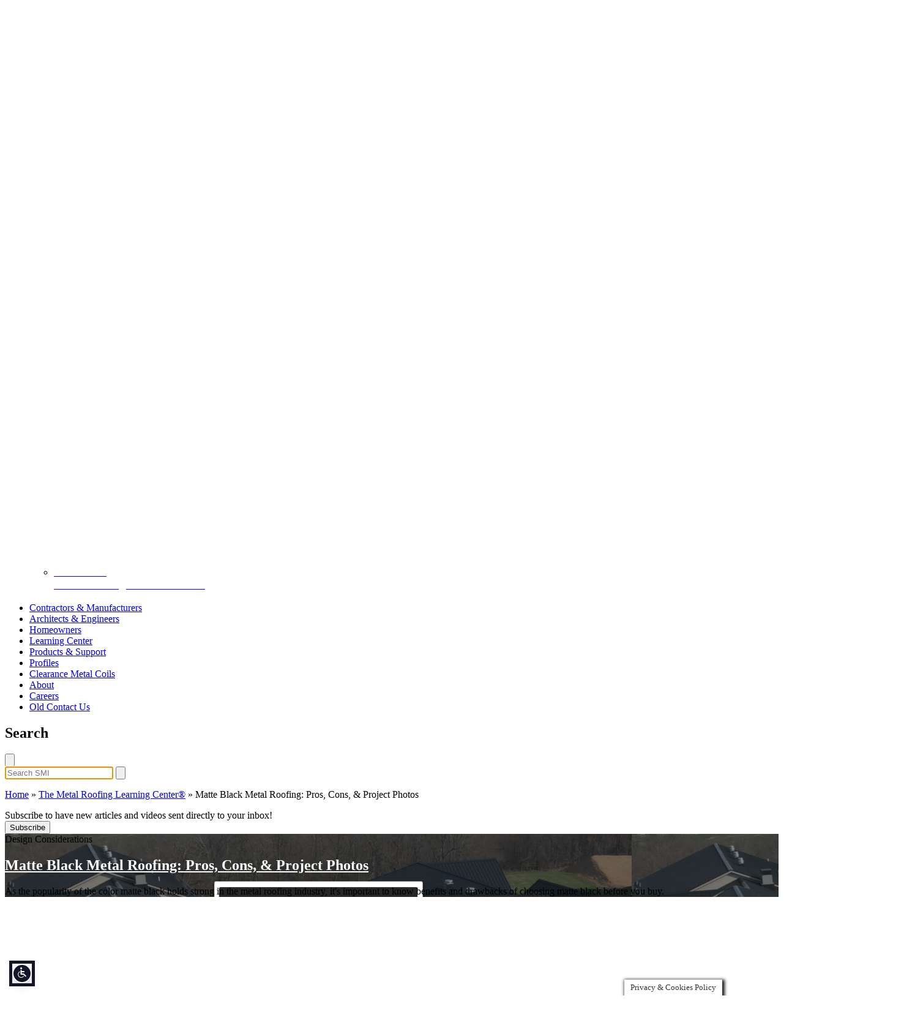

--- FILE ---
content_type: text/html; charset=UTF-8
request_url: https://sheffieldmetals.com/learning-center/matte-black-metal-roofing/
body_size: 32113
content:
<!DOCTYPE html>
<html lang="en-US" class="scroll-smooth">
<head>
	<meta charset="UTF-8">
	<meta name="viewport" content="width=device-width">
	<link rel="profile" href="http://gmpg.org/xfn/11">
	<link rel="pingback" href="https://sheffieldmetals.com/xmlrpc.php">

    <!-- Start of HubSpot Embed Code -->
    <script type="text/javascript" id="hs-script-loader" async defer src="//js.hs-scripts.com/3958217.js"></script>
    <!-- End of HubSpot Embed Code -->

    <!-- Google Tag Manager -->
    <script>
        (function(w, d, s, l, i) {
            w[l] = w[l] || [];
            w[l].push({
                'gtm.start': new Date().getTime(),
                event: 'gtm.js'
            });
            var f = d.getElementsByTagName(s)[0],
                j = d.createElement(s),
                dl = l != 'dataLayer' ? '&l=' + l : '';
            j.async = true;
            j.src =
                'https://www.googletagmanager.com/gtm.js?id=' + i + dl;
            f.parentNode.insertBefore(j, f);
        })(window, document, 'script', 'dataLayer', 'GTM-MGTKF2V');
    </script>
    <!-- End Google Tag Manager -->

    <!-- Global site tag (gtag.js) - Google Analytics -->
    <!-- <script async src="https://www.googletagmanager.com/gtag/js?id=G-7C1TYJ694N"></script>
    <script>
        window.dataLayer = window.dataLayer || [];

        function gtag() {
            dataLayer.push(arguments);
        }
        gtag('js', new Date());
        gtag('config', 'G-7C1TYJ694N');
    </script> -->

    <!-- Global site tag (gtag.js) - Google Analytics -->
    <script async src="https://www.googletagmanager.com/gtag/js?id=G-7C1TYJ694N"></script>
    <script>
        window.dataLayer = window.dataLayer || [];

        function gtag() {
            dataLayer.push(arguments);
        }
        gtag('js', new Date());

        gtag('config', 'G-7C1TYJ694N');
    </script>

	<meta name='robots' content='index, follow, max-image-preview:large, max-snippet:-1, max-video-preview:-1' />

	<!-- This site is optimized with the Yoast SEO Premium plugin v26.6 (Yoast SEO v26.7) - https://yoast.com/wordpress/plugins/seo/ -->
	<title>Matte Black Metal Roofing: Pros, Cons, &amp; Project Photos - Sheffield Metals</title>
	<meta name="description" content="Are you looking to learn more about matte black metal roofing? Learn about the popularity of this color option, its benefits, &amp; drawbacks..." />
	<link rel="canonical" href="https://sheffieldmetals.com/learning-center/matte-black-metal-roofing/" />
	<meta property="og:locale" content="en_US" />
	<meta property="og:type" content="article" />
	<meta property="og:title" content="Matte Black Metal Roofing: Pros, Cons, &amp; Project Photos - SMI Metal Roofing Learning Center" />
	<meta property="og:description" content="As the popularity of the color matte black holds strong in the metal roofing industry, it&#039;s important to know benefits and drawbacks of choosing matte black before you buy." />
	<meta property="og:url" content="https://sheffieldmetals.com/learning-center/matte-black-metal-roofing/" />
	<meta property="og:site_name" content="Sheffield Metals" />
	<meta property="article:publisher" content="https://www.facebook.com/sheffieldmetals/" />
	<meta property="article:published_time" content="2022-10-21T12:00:00+00:00" />
	<meta property="article:modified_time" content="2023-02-08T19:16:36+00:00" />
	<meta property="og:image" content="https://sheffieldmetals.com/wp-content/uploads/2022/10/MatteBlackHeader.png" />
	<meta property="og:image:width" content="1200" />
	<meta property="og:image:height" content="660" />
	<meta property="og:image:type" content="image/png" />
	<meta name="author" content="Julianne Calapa" />
	<meta name="twitter:card" content="summary_large_image" />
	<meta name="twitter:creator" content="@SheffieldMetals" />
	<meta name="twitter:site" content="@SheffieldMetals" />
	<meta name="twitter:label1" content="Written by" />
	<meta name="twitter:data1" content="Julianne Calapa" />
	<meta name="twitter:label2" content="Est. reading time" />
	<meta name="twitter:data2" content="10 minutes" />
	<script type="application/ld+json" class="yoast-schema-graph">{"@context":"https://schema.org","@graph":[{"@type":"Article","@id":"https://sheffieldmetals.com/learning-center/matte-black-metal-roofing/#article","isPartOf":{"@id":"https://sheffieldmetals.com/learning-center/matte-black-metal-roofing/"},"author":{"name":"Julianne Calapa","@id":"https://sheffieldmetals.com/#/schema/person/4e52437e661699f25e3cf0f33cf17900"},"headline":"Matte Black Metal Roofing: Pros, Cons, &#038; Project Photos","datePublished":"2022-10-21T12:00:00+00:00","dateModified":"2023-02-08T19:16:36+00:00","mainEntityOfPage":{"@id":"https://sheffieldmetals.com/learning-center/matte-black-metal-roofing/"},"wordCount":1699,"publisher":{"@id":"https://sheffieldmetals.com/#organization"},"image":{"@id":"https://sheffieldmetals.com/learning-center/matte-black-metal-roofing/#primaryimage"},"thumbnailUrl":"https://sheffieldmetals.com/wp-content/uploads/2022/10/MatteBlackHeader.png","keywords":["black roofing","choosing a metal roof color","color options","color trends","colors","matte black","matte black metal roof","metal roof color"],"articleSection":["Design Considerations"],"inLanguage":"en-US"},{"@type":"WebPage","@id":"https://sheffieldmetals.com/learning-center/matte-black-metal-roofing/","url":"https://sheffieldmetals.com/learning-center/matte-black-metal-roofing/","name":"Matte Black Metal Roofing: Pros, Cons, & Project Photos - Sheffield Metals","isPartOf":{"@id":"https://sheffieldmetals.com/#website"},"primaryImageOfPage":{"@id":"https://sheffieldmetals.com/learning-center/matte-black-metal-roofing/#primaryimage"},"image":{"@id":"https://sheffieldmetals.com/learning-center/matte-black-metal-roofing/#primaryimage"},"thumbnailUrl":"https://sheffieldmetals.com/wp-content/uploads/2022/10/MatteBlackHeader.png","datePublished":"2022-10-21T12:00:00+00:00","dateModified":"2023-02-08T19:16:36+00:00","description":"Are you looking to learn more about matte black metal roofing? Learn about the popularity of this color option, its benefits, & drawbacks...","breadcrumb":{"@id":"https://sheffieldmetals.com/learning-center/matte-black-metal-roofing/#breadcrumb"},"inLanguage":"en-US","potentialAction":[{"@type":"ReadAction","target":["https://sheffieldmetals.com/learning-center/matte-black-metal-roofing/"]}]},{"@type":"ImageObject","inLanguage":"en-US","@id":"https://sheffieldmetals.com/learning-center/matte-black-metal-roofing/#primaryimage","url":"https://sheffieldmetals.com/wp-content/uploads/2022/10/MatteBlackHeader.png","contentUrl":"https://sheffieldmetals.com/wp-content/uploads/2022/10/MatteBlackHeader.png","width":1200,"height":660},{"@type":"BreadcrumbList","@id":"https://sheffieldmetals.com/learning-center/matte-black-metal-roofing/#breadcrumb","itemListElement":[{"@type":"ListItem","position":1,"name":"Home","item":"https://sheffieldmetals.com/"},{"@type":"ListItem","position":2,"name":"The Metal Roofing Learning Center®","item":"https://sheffieldmetals.com/learning-center/"},{"@type":"ListItem","position":3,"name":"Matte Black Metal Roofing: Pros, Cons, &#038; Project Photos"}]},{"@type":"WebSite","@id":"https://sheffieldmetals.com/#website","url":"https://sheffieldmetals.com/","name":"Sheffield Metals","description":"Standing Seam Metal Roof &amp; Walls","publisher":{"@id":"https://sheffieldmetals.com/#organization"},"potentialAction":[{"@type":"SearchAction","target":{"@type":"EntryPoint","urlTemplate":"https://sheffieldmetals.com/?s={search_term_string}"},"query-input":{"@type":"PropertyValueSpecification","valueRequired":true,"valueName":"search_term_string"}}],"inLanguage":"en-US"},{"@type":"Organization","@id":"https://sheffieldmetals.com/#organization","name":"Sheffield Metals International","url":"https://sheffieldmetals.com/","logo":{"@type":"ImageObject","inLanguage":"en-US","@id":"https://sheffieldmetals.com/#/schema/logo/image/","url":"https://sheffieldmetals.com/wp-content/uploads/2020/04/SheffieldMetalsLogo.png","contentUrl":"https://sheffieldmetals.com/wp-content/uploads/2020/04/SheffieldMetalsLogo.png","width":350,"height":100,"caption":"Sheffield Metals International"},"image":{"@id":"https://sheffieldmetals.com/#/schema/logo/image/"},"sameAs":["https://www.facebook.com/sheffieldmetals/","https://x.com/SheffieldMetals","https://www.instagram.com/sheffieldmetals/?hl=en","https://www.linkedin.com/company/sheffield-metals-international","https://www.youtube.com/channel/UCfsI1wHweRQobI3iQCVzQQg"]},{"@type":"Person","@id":"https://sheffieldmetals.com/#/schema/person/4e52437e661699f25e3cf0f33cf17900","name":"Julianne Calapa","image":{"@type":"ImageObject","inLanguage":"en-US","@id":"https://sheffieldmetals.com/#/schema/person/image/","url":"https://secure.gravatar.com/avatar/a21081abc631332850255f0779e0c9cca5fba3b0807852a56c2e3f7459751bfe?s=96&d=mm&r=g","contentUrl":"https://secure.gravatar.com/avatar/a21081abc631332850255f0779e0c9cca5fba3b0807852a56c2e3f7459751bfe?s=96&d=mm&r=g","caption":"Julianne Calapa"},"url":"https://sheffieldmetals.com/learning-center/author/jcalapa/"}]}</script>
	<!-- / Yoast SEO Premium plugin. -->


<script type='application/javascript'  id='pys-version-script'>console.log('PixelYourSite Free version 11.1.5');</script>
<link rel='dns-prefetch' href='//fonts.googleapis.com' />
<link rel='dns-prefetch' href='//www.googletagmanager.com' />
<link rel='dns-prefetch' href='//pagead2.googlesyndication.com' />
<link rel='preconnect' href='https://fonts.googleapis.com' />
<link href='https://fonts.gstatic.com' crossorigin='1' rel='preconnect' />
<link rel="alternate" title="oEmbed (JSON)" type="application/json+oembed" href="https://sheffieldmetals.com/wp-json/oembed/1.0/embed?url=https%3A%2F%2Fsheffieldmetals.com%2Flearning-center%2Fmatte-black-metal-roofing%2F" />
<link rel="alternate" title="oEmbed (XML)" type="text/xml+oembed" href="https://sheffieldmetals.com/wp-json/oembed/1.0/embed?url=https%3A%2F%2Fsheffieldmetals.com%2Flearning-center%2Fmatte-black-metal-roofing%2F&#038;format=xml" />
<style id='wp-img-auto-sizes-contain-inline-css' type='text/css'>
img:is([sizes=auto i],[sizes^="auto," i]){contain-intrinsic-size:3000px 1500px}
/*# sourceURL=wp-img-auto-sizes-contain-inline-css */
</style>
<style id='wp-emoji-styles-inline-css' type='text/css'>

	img.wp-smiley, img.emoji {
		display: inline !important;
		border: none !important;
		box-shadow: none !important;
		height: 1em !important;
		width: 1em !important;
		margin: 0 0.07em !important;
		vertical-align: -0.1em !important;
		background: none !important;
		padding: 0 !important;
	}
/*# sourceURL=wp-emoji-styles-inline-css */
</style>
<style id='wp-block-library-inline-css' type='text/css'>
:root{--wp-block-synced-color:#7a00df;--wp-block-synced-color--rgb:122,0,223;--wp-bound-block-color:var(--wp-block-synced-color);--wp-editor-canvas-background:#ddd;--wp-admin-theme-color:#007cba;--wp-admin-theme-color--rgb:0,124,186;--wp-admin-theme-color-darker-10:#006ba1;--wp-admin-theme-color-darker-10--rgb:0,107,160.5;--wp-admin-theme-color-darker-20:#005a87;--wp-admin-theme-color-darker-20--rgb:0,90,135;--wp-admin-border-width-focus:2px}@media (min-resolution:192dpi){:root{--wp-admin-border-width-focus:1.5px}}.wp-element-button{cursor:pointer}:root .has-very-light-gray-background-color{background-color:#eee}:root .has-very-dark-gray-background-color{background-color:#313131}:root .has-very-light-gray-color{color:#eee}:root .has-very-dark-gray-color{color:#313131}:root .has-vivid-green-cyan-to-vivid-cyan-blue-gradient-background{background:linear-gradient(135deg,#00d084,#0693e3)}:root .has-purple-crush-gradient-background{background:linear-gradient(135deg,#34e2e4,#4721fb 50%,#ab1dfe)}:root .has-hazy-dawn-gradient-background{background:linear-gradient(135deg,#faaca8,#dad0ec)}:root .has-subdued-olive-gradient-background{background:linear-gradient(135deg,#fafae1,#67a671)}:root .has-atomic-cream-gradient-background{background:linear-gradient(135deg,#fdd79a,#004a59)}:root .has-nightshade-gradient-background{background:linear-gradient(135deg,#330968,#31cdcf)}:root .has-midnight-gradient-background{background:linear-gradient(135deg,#020381,#2874fc)}:root{--wp--preset--font-size--normal:16px;--wp--preset--font-size--huge:42px}.has-regular-font-size{font-size:1em}.has-larger-font-size{font-size:2.625em}.has-normal-font-size{font-size:var(--wp--preset--font-size--normal)}.has-huge-font-size{font-size:var(--wp--preset--font-size--huge)}.has-text-align-center{text-align:center}.has-text-align-left{text-align:left}.has-text-align-right{text-align:right}.has-fit-text{white-space:nowrap!important}#end-resizable-editor-section{display:none}.aligncenter{clear:both}.items-justified-left{justify-content:flex-start}.items-justified-center{justify-content:center}.items-justified-right{justify-content:flex-end}.items-justified-space-between{justify-content:space-between}.screen-reader-text{border:0;clip-path:inset(50%);height:1px;margin:-1px;overflow:hidden;padding:0;position:absolute;width:1px;word-wrap:normal!important}.screen-reader-text:focus{background-color:#ddd;clip-path:none;color:#444;display:block;font-size:1em;height:auto;left:5px;line-height:normal;padding:15px 23px 14px;text-decoration:none;top:5px;width:auto;z-index:100000}html :where(.has-border-color){border-style:solid}html :where([style*=border-top-color]){border-top-style:solid}html :where([style*=border-right-color]){border-right-style:solid}html :where([style*=border-bottom-color]){border-bottom-style:solid}html :where([style*=border-left-color]){border-left-style:solid}html :where([style*=border-width]){border-style:solid}html :where([style*=border-top-width]){border-top-style:solid}html :where([style*=border-right-width]){border-right-style:solid}html :where([style*=border-bottom-width]){border-bottom-style:solid}html :where([style*=border-left-width]){border-left-style:solid}html :where(img[class*=wp-image-]){height:auto;max-width:100%}:where(figure){margin:0 0 1em}html :where(.is-position-sticky){--wp-admin--admin-bar--position-offset:var(--wp-admin--admin-bar--height,0px)}@media screen and (max-width:600px){html :where(.is-position-sticky){--wp-admin--admin-bar--position-offset:0px}}

/*# sourceURL=wp-block-library-inline-css */
</style><style id='wp-block-heading-inline-css' type='text/css'>
h1:where(.wp-block-heading).has-background,h2:where(.wp-block-heading).has-background,h3:where(.wp-block-heading).has-background,h4:where(.wp-block-heading).has-background,h5:where(.wp-block-heading).has-background,h6:where(.wp-block-heading).has-background{padding:1.25em 2.375em}h1.has-text-align-left[style*=writing-mode]:where([style*=vertical-lr]),h1.has-text-align-right[style*=writing-mode]:where([style*=vertical-rl]),h2.has-text-align-left[style*=writing-mode]:where([style*=vertical-lr]),h2.has-text-align-right[style*=writing-mode]:where([style*=vertical-rl]),h3.has-text-align-left[style*=writing-mode]:where([style*=vertical-lr]),h3.has-text-align-right[style*=writing-mode]:where([style*=vertical-rl]),h4.has-text-align-left[style*=writing-mode]:where([style*=vertical-lr]),h4.has-text-align-right[style*=writing-mode]:where([style*=vertical-rl]),h5.has-text-align-left[style*=writing-mode]:where([style*=vertical-lr]),h5.has-text-align-right[style*=writing-mode]:where([style*=vertical-rl]),h6.has-text-align-left[style*=writing-mode]:where([style*=vertical-lr]),h6.has-text-align-right[style*=writing-mode]:where([style*=vertical-rl]){rotate:180deg}
/*# sourceURL=https://sheffieldmetals.com/wp-includes/blocks/heading/style.min.css */
</style>
<style id='wp-block-image-inline-css' type='text/css'>
.wp-block-image>a,.wp-block-image>figure>a{display:inline-block}.wp-block-image img{box-sizing:border-box;height:auto;max-width:100%;vertical-align:bottom}@media not (prefers-reduced-motion){.wp-block-image img.hide{visibility:hidden}.wp-block-image img.show{animation:show-content-image .4s}}.wp-block-image[style*=border-radius] img,.wp-block-image[style*=border-radius]>a{border-radius:inherit}.wp-block-image.has-custom-border img{box-sizing:border-box}.wp-block-image.aligncenter{text-align:center}.wp-block-image.alignfull>a,.wp-block-image.alignwide>a{width:100%}.wp-block-image.alignfull img,.wp-block-image.alignwide img{height:auto;width:100%}.wp-block-image .aligncenter,.wp-block-image .alignleft,.wp-block-image .alignright,.wp-block-image.aligncenter,.wp-block-image.alignleft,.wp-block-image.alignright{display:table}.wp-block-image .aligncenter>figcaption,.wp-block-image .alignleft>figcaption,.wp-block-image .alignright>figcaption,.wp-block-image.aligncenter>figcaption,.wp-block-image.alignleft>figcaption,.wp-block-image.alignright>figcaption{caption-side:bottom;display:table-caption}.wp-block-image .alignleft{float:left;margin:.5em 1em .5em 0}.wp-block-image .alignright{float:right;margin:.5em 0 .5em 1em}.wp-block-image .aligncenter{margin-left:auto;margin-right:auto}.wp-block-image :where(figcaption){margin-bottom:1em;margin-top:.5em}.wp-block-image.is-style-circle-mask img{border-radius:9999px}@supports ((-webkit-mask-image:none) or (mask-image:none)) or (-webkit-mask-image:none){.wp-block-image.is-style-circle-mask img{border-radius:0;-webkit-mask-image:url('data:image/svg+xml;utf8,<svg viewBox="0 0 100 100" xmlns="http://www.w3.org/2000/svg"><circle cx="50" cy="50" r="50"/></svg>');mask-image:url('data:image/svg+xml;utf8,<svg viewBox="0 0 100 100" xmlns="http://www.w3.org/2000/svg"><circle cx="50" cy="50" r="50"/></svg>');mask-mode:alpha;-webkit-mask-position:center;mask-position:center;-webkit-mask-repeat:no-repeat;mask-repeat:no-repeat;-webkit-mask-size:contain;mask-size:contain}}:root :where(.wp-block-image.is-style-rounded img,.wp-block-image .is-style-rounded img){border-radius:9999px}.wp-block-image figure{margin:0}.wp-lightbox-container{display:flex;flex-direction:column;position:relative}.wp-lightbox-container img{cursor:zoom-in}.wp-lightbox-container img:hover+button{opacity:1}.wp-lightbox-container button{align-items:center;backdrop-filter:blur(16px) saturate(180%);background-color:#5a5a5a40;border:none;border-radius:4px;cursor:zoom-in;display:flex;height:20px;justify-content:center;opacity:0;padding:0;position:absolute;right:16px;text-align:center;top:16px;width:20px;z-index:100}@media not (prefers-reduced-motion){.wp-lightbox-container button{transition:opacity .2s ease}}.wp-lightbox-container button:focus-visible{outline:3px auto #5a5a5a40;outline:3px auto -webkit-focus-ring-color;outline-offset:3px}.wp-lightbox-container button:hover{cursor:pointer;opacity:1}.wp-lightbox-container button:focus{opacity:1}.wp-lightbox-container button:focus,.wp-lightbox-container button:hover,.wp-lightbox-container button:not(:hover):not(:active):not(.has-background){background-color:#5a5a5a40;border:none}.wp-lightbox-overlay{box-sizing:border-box;cursor:zoom-out;height:100vh;left:0;overflow:hidden;position:fixed;top:0;visibility:hidden;width:100%;z-index:100000}.wp-lightbox-overlay .close-button{align-items:center;cursor:pointer;display:flex;justify-content:center;min-height:40px;min-width:40px;padding:0;position:absolute;right:calc(env(safe-area-inset-right) + 16px);top:calc(env(safe-area-inset-top) + 16px);z-index:5000000}.wp-lightbox-overlay .close-button:focus,.wp-lightbox-overlay .close-button:hover,.wp-lightbox-overlay .close-button:not(:hover):not(:active):not(.has-background){background:none;border:none}.wp-lightbox-overlay .lightbox-image-container{height:var(--wp--lightbox-container-height);left:50%;overflow:hidden;position:absolute;top:50%;transform:translate(-50%,-50%);transform-origin:top left;width:var(--wp--lightbox-container-width);z-index:9999999999}.wp-lightbox-overlay .wp-block-image{align-items:center;box-sizing:border-box;display:flex;height:100%;justify-content:center;margin:0;position:relative;transform-origin:0 0;width:100%;z-index:3000000}.wp-lightbox-overlay .wp-block-image img{height:var(--wp--lightbox-image-height);min-height:var(--wp--lightbox-image-height);min-width:var(--wp--lightbox-image-width);width:var(--wp--lightbox-image-width)}.wp-lightbox-overlay .wp-block-image figcaption{display:none}.wp-lightbox-overlay button{background:none;border:none}.wp-lightbox-overlay .scrim{background-color:#fff;height:100%;opacity:.9;position:absolute;width:100%;z-index:2000000}.wp-lightbox-overlay.active{visibility:visible}@media not (prefers-reduced-motion){.wp-lightbox-overlay.active{animation:turn-on-visibility .25s both}.wp-lightbox-overlay.active img{animation:turn-on-visibility .35s both}.wp-lightbox-overlay.show-closing-animation:not(.active){animation:turn-off-visibility .35s both}.wp-lightbox-overlay.show-closing-animation:not(.active) img{animation:turn-off-visibility .25s both}.wp-lightbox-overlay.zoom.active{animation:none;opacity:1;visibility:visible}.wp-lightbox-overlay.zoom.active .lightbox-image-container{animation:lightbox-zoom-in .4s}.wp-lightbox-overlay.zoom.active .lightbox-image-container img{animation:none}.wp-lightbox-overlay.zoom.active .scrim{animation:turn-on-visibility .4s forwards}.wp-lightbox-overlay.zoom.show-closing-animation:not(.active){animation:none}.wp-lightbox-overlay.zoom.show-closing-animation:not(.active) .lightbox-image-container{animation:lightbox-zoom-out .4s}.wp-lightbox-overlay.zoom.show-closing-animation:not(.active) .lightbox-image-container img{animation:none}.wp-lightbox-overlay.zoom.show-closing-animation:not(.active) .scrim{animation:turn-off-visibility .4s forwards}}@keyframes show-content-image{0%{visibility:hidden}99%{visibility:hidden}to{visibility:visible}}@keyframes turn-on-visibility{0%{opacity:0}to{opacity:1}}@keyframes turn-off-visibility{0%{opacity:1;visibility:visible}99%{opacity:0;visibility:visible}to{opacity:0;visibility:hidden}}@keyframes lightbox-zoom-in{0%{transform:translate(calc((-100vw + var(--wp--lightbox-scrollbar-width))/2 + var(--wp--lightbox-initial-left-position)),calc(-50vh + var(--wp--lightbox-initial-top-position))) scale(var(--wp--lightbox-scale))}to{transform:translate(-50%,-50%) scale(1)}}@keyframes lightbox-zoom-out{0%{transform:translate(-50%,-50%) scale(1);visibility:visible}99%{visibility:visible}to{transform:translate(calc((-100vw + var(--wp--lightbox-scrollbar-width))/2 + var(--wp--lightbox-initial-left-position)),calc(-50vh + var(--wp--lightbox-initial-top-position))) scale(var(--wp--lightbox-scale));visibility:hidden}}
/*# sourceURL=https://sheffieldmetals.com/wp-includes/blocks/image/style.min.css */
</style>
<style id='wp-block-image-theme-inline-css' type='text/css'>
:root :where(.wp-block-image figcaption){color:#555;font-size:13px;text-align:center}.is-dark-theme :root :where(.wp-block-image figcaption){color:#ffffffa6}.wp-block-image{margin:0 0 1em}
/*# sourceURL=https://sheffieldmetals.com/wp-includes/blocks/image/theme.min.css */
</style>
<style id='wp-block-list-inline-css' type='text/css'>
ol,ul{box-sizing:border-box}:root :where(.wp-block-list.has-background){padding:1.25em 2.375em}
/*# sourceURL=https://sheffieldmetals.com/wp-includes/blocks/list/style.min.css */
</style>
<style id='wp-block-embed-inline-css' type='text/css'>
.wp-block-embed.alignleft,.wp-block-embed.alignright,.wp-block[data-align=left]>[data-type="core/embed"],.wp-block[data-align=right]>[data-type="core/embed"]{max-width:360px;width:100%}.wp-block-embed.alignleft .wp-block-embed__wrapper,.wp-block-embed.alignright .wp-block-embed__wrapper,.wp-block[data-align=left]>[data-type="core/embed"] .wp-block-embed__wrapper,.wp-block[data-align=right]>[data-type="core/embed"] .wp-block-embed__wrapper{min-width:280px}.wp-block-cover .wp-block-embed{min-height:240px;min-width:320px}.wp-block-embed{overflow-wrap:break-word}.wp-block-embed :where(figcaption){margin-bottom:1em;margin-top:.5em}.wp-block-embed iframe{max-width:100%}.wp-block-embed__wrapper{position:relative}.wp-embed-responsive .wp-has-aspect-ratio .wp-block-embed__wrapper:before{content:"";display:block;padding-top:50%}.wp-embed-responsive .wp-has-aspect-ratio iframe{bottom:0;height:100%;left:0;position:absolute;right:0;top:0;width:100%}.wp-embed-responsive .wp-embed-aspect-21-9 .wp-block-embed__wrapper:before{padding-top:42.85%}.wp-embed-responsive .wp-embed-aspect-18-9 .wp-block-embed__wrapper:before{padding-top:50%}.wp-embed-responsive .wp-embed-aspect-16-9 .wp-block-embed__wrapper:before{padding-top:56.25%}.wp-embed-responsive .wp-embed-aspect-4-3 .wp-block-embed__wrapper:before{padding-top:75%}.wp-embed-responsive .wp-embed-aspect-1-1 .wp-block-embed__wrapper:before{padding-top:100%}.wp-embed-responsive .wp-embed-aspect-9-16 .wp-block-embed__wrapper:before{padding-top:177.77%}.wp-embed-responsive .wp-embed-aspect-1-2 .wp-block-embed__wrapper:before{padding-top:200%}
/*# sourceURL=https://sheffieldmetals.com/wp-includes/blocks/embed/style.min.css */
</style>
<style id='wp-block-embed-theme-inline-css' type='text/css'>
.wp-block-embed :where(figcaption){color:#555;font-size:13px;text-align:center}.is-dark-theme .wp-block-embed :where(figcaption){color:#ffffffa6}.wp-block-embed{margin:0 0 1em}
/*# sourceURL=https://sheffieldmetals.com/wp-includes/blocks/embed/theme.min.css */
</style>
<style id='wp-block-paragraph-inline-css' type='text/css'>
.is-small-text{font-size:.875em}.is-regular-text{font-size:1em}.is-large-text{font-size:2.25em}.is-larger-text{font-size:3em}.has-drop-cap:not(:focus):first-letter{float:left;font-size:8.4em;font-style:normal;font-weight:100;line-height:.68;margin:.05em .1em 0 0;text-transform:uppercase}body.rtl .has-drop-cap:not(:focus):first-letter{float:none;margin-left:.1em}p.has-drop-cap.has-background{overflow:hidden}:root :where(p.has-background){padding:1.25em 2.375em}:where(p.has-text-color:not(.has-link-color)) a{color:inherit}p.has-text-align-left[style*="writing-mode:vertical-lr"],p.has-text-align-right[style*="writing-mode:vertical-rl"]{rotate:180deg}
/*# sourceURL=https://sheffieldmetals.com/wp-includes/blocks/paragraph/style.min.css */
</style>
<style id='wp-block-separator-inline-css' type='text/css'>
@charset "UTF-8";.wp-block-separator{border:none;border-top:2px solid}:root :where(.wp-block-separator.is-style-dots){height:auto;line-height:1;text-align:center}:root :where(.wp-block-separator.is-style-dots):before{color:currentColor;content:"···";font-family:serif;font-size:1.5em;letter-spacing:2em;padding-left:2em}.wp-block-separator.is-style-dots{background:none!important;border:none!important}
/*# sourceURL=https://sheffieldmetals.com/wp-includes/blocks/separator/style.min.css */
</style>
<style id='wp-block-separator-theme-inline-css' type='text/css'>
.wp-block-separator.has-css-opacity{opacity:.4}.wp-block-separator{border:none;border-bottom:2px solid;margin-left:auto;margin-right:auto}.wp-block-separator.has-alpha-channel-opacity{opacity:1}.wp-block-separator:not(.is-style-wide):not(.is-style-dots){width:100px}.wp-block-separator.has-background:not(.is-style-dots){border-bottom:none;height:1px}.wp-block-separator.has-background:not(.is-style-wide):not(.is-style-dots){height:2px}
/*# sourceURL=https://sheffieldmetals.com/wp-includes/blocks/separator/theme.min.css */
</style>
<link rel='stylesheet' id='wc-blocks-style-css' href='https://sheffieldmetals.com/wp-content/plugins/woocommerce/assets/client/blocks/wc-blocks.css?ver=wc-10.4.3' type='text/css' media='all' />
<style id='global-styles-inline-css' type='text/css'>
:root{--wp--preset--aspect-ratio--square: 1;--wp--preset--aspect-ratio--4-3: 4/3;--wp--preset--aspect-ratio--3-4: 3/4;--wp--preset--aspect-ratio--3-2: 3/2;--wp--preset--aspect-ratio--2-3: 2/3;--wp--preset--aspect-ratio--16-9: 16/9;--wp--preset--aspect-ratio--9-16: 9/16;--wp--preset--color--black: #000000;--wp--preset--color--cyan-bluish-gray: #abb8c3;--wp--preset--color--white: #ffffff;--wp--preset--color--pale-pink: #f78da7;--wp--preset--color--vivid-red: #cf2e2e;--wp--preset--color--luminous-vivid-orange: #ff6900;--wp--preset--color--luminous-vivid-amber: #fcb900;--wp--preset--color--light-green-cyan: #7bdcb5;--wp--preset--color--vivid-green-cyan: #00d084;--wp--preset--color--pale-cyan-blue: #8ed1fc;--wp--preset--color--vivid-cyan-blue: #0693e3;--wp--preset--color--vivid-purple: #9b51e0;--wp--preset--color--primary: #268ACA;--wp--preset--color--secondary: #F1B81B;--wp--preset--color--tertiary: #5C9D2B;--wp--preset--color--dark: #18181b;--wp--preset--color--medium: #D4D4D8;--wp--preset--color--light: #f4f4f5;--wp--preset--gradient--vivid-cyan-blue-to-vivid-purple: linear-gradient(135deg,rgb(6,147,227) 0%,rgb(155,81,224) 100%);--wp--preset--gradient--light-green-cyan-to-vivid-green-cyan: linear-gradient(135deg,rgb(122,220,180) 0%,rgb(0,208,130) 100%);--wp--preset--gradient--luminous-vivid-amber-to-luminous-vivid-orange: linear-gradient(135deg,rgb(252,185,0) 0%,rgb(255,105,0) 100%);--wp--preset--gradient--luminous-vivid-orange-to-vivid-red: linear-gradient(135deg,rgb(255,105,0) 0%,rgb(207,46,46) 100%);--wp--preset--gradient--very-light-gray-to-cyan-bluish-gray: linear-gradient(135deg,rgb(238,238,238) 0%,rgb(169,184,195) 100%);--wp--preset--gradient--cool-to-warm-spectrum: linear-gradient(135deg,rgb(74,234,220) 0%,rgb(151,120,209) 20%,rgb(207,42,186) 40%,rgb(238,44,130) 60%,rgb(251,105,98) 80%,rgb(254,248,76) 100%);--wp--preset--gradient--blush-light-purple: linear-gradient(135deg,rgb(255,206,236) 0%,rgb(152,150,240) 100%);--wp--preset--gradient--blush-bordeaux: linear-gradient(135deg,rgb(254,205,165) 0%,rgb(254,45,45) 50%,rgb(107,0,62) 100%);--wp--preset--gradient--luminous-dusk: linear-gradient(135deg,rgb(255,203,112) 0%,rgb(199,81,192) 50%,rgb(65,88,208) 100%);--wp--preset--gradient--pale-ocean: linear-gradient(135deg,rgb(255,245,203) 0%,rgb(182,227,212) 50%,rgb(51,167,181) 100%);--wp--preset--gradient--electric-grass: linear-gradient(135deg,rgb(202,248,128) 0%,rgb(113,206,126) 100%);--wp--preset--gradient--midnight: linear-gradient(135deg,rgb(2,3,129) 0%,rgb(40,116,252) 100%);--wp--preset--font-size--small: 13px;--wp--preset--font-size--medium: 20px;--wp--preset--font-size--large: 36px;--wp--preset--font-size--x-large: 42px;--wp--preset--font-size--xs: 0.75rem;--wp--preset--font-size--sm: 0.875rem;--wp--preset--font-size--base: 1rem;--wp--preset--font-size--lg: 1.125rem;--wp--preset--font-size--xl: 1.25rem;--wp--preset--font-size--2-xl: 1.5rem;--wp--preset--font-size--3-xl: 1.875rem;--wp--preset--font-size--4-xl: 2.25rem;--wp--preset--font-size--5-xl: 3rem;--wp--preset--font-size--6-xl: 3.75rem;--wp--preset--font-size--7-xl: 4.5rem;--wp--preset--font-size--8-xl: 6rem;--wp--preset--font-size--9-xl: 8rem;--wp--preset--spacing--20: 0.44rem;--wp--preset--spacing--30: 0.67rem;--wp--preset--spacing--40: 1rem;--wp--preset--spacing--50: 1.5rem;--wp--preset--spacing--60: 2.25rem;--wp--preset--spacing--70: 3.38rem;--wp--preset--spacing--80: 5.06rem;--wp--preset--shadow--natural: 6px 6px 9px rgba(0, 0, 0, 0.2);--wp--preset--shadow--deep: 12px 12px 50px rgba(0, 0, 0, 0.4);--wp--preset--shadow--sharp: 6px 6px 0px rgba(0, 0, 0, 0.2);--wp--preset--shadow--outlined: 6px 6px 0px -3px rgb(255, 255, 255), 6px 6px rgb(0, 0, 0);--wp--preset--shadow--crisp: 6px 6px 0px rgb(0, 0, 0);}:root { --wp--style--global--content-size: 960px;--wp--style--global--wide-size: 1280px; }:where(body) { margin: 0; }.wp-site-blocks > .alignleft { float: left; margin-right: 2em; }.wp-site-blocks > .alignright { float: right; margin-left: 2em; }.wp-site-blocks > .aligncenter { justify-content: center; margin-left: auto; margin-right: auto; }:where(.is-layout-flex){gap: 0.5em;}:where(.is-layout-grid){gap: 0.5em;}.is-layout-flow > .alignleft{float: left;margin-inline-start: 0;margin-inline-end: 2em;}.is-layout-flow > .alignright{float: right;margin-inline-start: 2em;margin-inline-end: 0;}.is-layout-flow > .aligncenter{margin-left: auto !important;margin-right: auto !important;}.is-layout-constrained > .alignleft{float: left;margin-inline-start: 0;margin-inline-end: 2em;}.is-layout-constrained > .alignright{float: right;margin-inline-start: 2em;margin-inline-end: 0;}.is-layout-constrained > .aligncenter{margin-left: auto !important;margin-right: auto !important;}.is-layout-constrained > :where(:not(.alignleft):not(.alignright):not(.alignfull)){max-width: var(--wp--style--global--content-size);margin-left: auto !important;margin-right: auto !important;}.is-layout-constrained > .alignwide{max-width: var(--wp--style--global--wide-size);}body .is-layout-flex{display: flex;}.is-layout-flex{flex-wrap: wrap;align-items: center;}.is-layout-flex > :is(*, div){margin: 0;}body .is-layout-grid{display: grid;}.is-layout-grid > :is(*, div){margin: 0;}body{padding-top: 0px;padding-right: 0px;padding-bottom: 0px;padding-left: 0px;}:root :where(.wp-element-button, .wp-block-button__link){background-color: #32373c;border-width: 0;color: #fff;font-family: inherit;font-size: inherit;font-style: inherit;font-weight: inherit;letter-spacing: inherit;line-height: inherit;padding-top: calc(0.667em + 2px);padding-right: calc(1.333em + 2px);padding-bottom: calc(0.667em + 2px);padding-left: calc(1.333em + 2px);text-decoration: none;text-transform: inherit;}.has-black-color{color: var(--wp--preset--color--black) !important;}.has-cyan-bluish-gray-color{color: var(--wp--preset--color--cyan-bluish-gray) !important;}.has-white-color{color: var(--wp--preset--color--white) !important;}.has-pale-pink-color{color: var(--wp--preset--color--pale-pink) !important;}.has-vivid-red-color{color: var(--wp--preset--color--vivid-red) !important;}.has-luminous-vivid-orange-color{color: var(--wp--preset--color--luminous-vivid-orange) !important;}.has-luminous-vivid-amber-color{color: var(--wp--preset--color--luminous-vivid-amber) !important;}.has-light-green-cyan-color{color: var(--wp--preset--color--light-green-cyan) !important;}.has-vivid-green-cyan-color{color: var(--wp--preset--color--vivid-green-cyan) !important;}.has-pale-cyan-blue-color{color: var(--wp--preset--color--pale-cyan-blue) !important;}.has-vivid-cyan-blue-color{color: var(--wp--preset--color--vivid-cyan-blue) !important;}.has-vivid-purple-color{color: var(--wp--preset--color--vivid-purple) !important;}.has-primary-color{color: var(--wp--preset--color--primary) !important;}.has-secondary-color{color: var(--wp--preset--color--secondary) !important;}.has-tertiary-color{color: var(--wp--preset--color--tertiary) !important;}.has-dark-color{color: var(--wp--preset--color--dark) !important;}.has-medium-color{color: var(--wp--preset--color--medium) !important;}.has-light-color{color: var(--wp--preset--color--light) !important;}.has-black-background-color{background-color: var(--wp--preset--color--black) !important;}.has-cyan-bluish-gray-background-color{background-color: var(--wp--preset--color--cyan-bluish-gray) !important;}.has-white-background-color{background-color: var(--wp--preset--color--white) !important;}.has-pale-pink-background-color{background-color: var(--wp--preset--color--pale-pink) !important;}.has-vivid-red-background-color{background-color: var(--wp--preset--color--vivid-red) !important;}.has-luminous-vivid-orange-background-color{background-color: var(--wp--preset--color--luminous-vivid-orange) !important;}.has-luminous-vivid-amber-background-color{background-color: var(--wp--preset--color--luminous-vivid-amber) !important;}.has-light-green-cyan-background-color{background-color: var(--wp--preset--color--light-green-cyan) !important;}.has-vivid-green-cyan-background-color{background-color: var(--wp--preset--color--vivid-green-cyan) !important;}.has-pale-cyan-blue-background-color{background-color: var(--wp--preset--color--pale-cyan-blue) !important;}.has-vivid-cyan-blue-background-color{background-color: var(--wp--preset--color--vivid-cyan-blue) !important;}.has-vivid-purple-background-color{background-color: var(--wp--preset--color--vivid-purple) !important;}.has-primary-background-color{background-color: var(--wp--preset--color--primary) !important;}.has-secondary-background-color{background-color: var(--wp--preset--color--secondary) !important;}.has-tertiary-background-color{background-color: var(--wp--preset--color--tertiary) !important;}.has-dark-background-color{background-color: var(--wp--preset--color--dark) !important;}.has-medium-background-color{background-color: var(--wp--preset--color--medium) !important;}.has-light-background-color{background-color: var(--wp--preset--color--light) !important;}.has-black-border-color{border-color: var(--wp--preset--color--black) !important;}.has-cyan-bluish-gray-border-color{border-color: var(--wp--preset--color--cyan-bluish-gray) !important;}.has-white-border-color{border-color: var(--wp--preset--color--white) !important;}.has-pale-pink-border-color{border-color: var(--wp--preset--color--pale-pink) !important;}.has-vivid-red-border-color{border-color: var(--wp--preset--color--vivid-red) !important;}.has-luminous-vivid-orange-border-color{border-color: var(--wp--preset--color--luminous-vivid-orange) !important;}.has-luminous-vivid-amber-border-color{border-color: var(--wp--preset--color--luminous-vivid-amber) !important;}.has-light-green-cyan-border-color{border-color: var(--wp--preset--color--light-green-cyan) !important;}.has-vivid-green-cyan-border-color{border-color: var(--wp--preset--color--vivid-green-cyan) !important;}.has-pale-cyan-blue-border-color{border-color: var(--wp--preset--color--pale-cyan-blue) !important;}.has-vivid-cyan-blue-border-color{border-color: var(--wp--preset--color--vivid-cyan-blue) !important;}.has-vivid-purple-border-color{border-color: var(--wp--preset--color--vivid-purple) !important;}.has-primary-border-color{border-color: var(--wp--preset--color--primary) !important;}.has-secondary-border-color{border-color: var(--wp--preset--color--secondary) !important;}.has-tertiary-border-color{border-color: var(--wp--preset--color--tertiary) !important;}.has-dark-border-color{border-color: var(--wp--preset--color--dark) !important;}.has-medium-border-color{border-color: var(--wp--preset--color--medium) !important;}.has-light-border-color{border-color: var(--wp--preset--color--light) !important;}.has-vivid-cyan-blue-to-vivid-purple-gradient-background{background: var(--wp--preset--gradient--vivid-cyan-blue-to-vivid-purple) !important;}.has-light-green-cyan-to-vivid-green-cyan-gradient-background{background: var(--wp--preset--gradient--light-green-cyan-to-vivid-green-cyan) !important;}.has-luminous-vivid-amber-to-luminous-vivid-orange-gradient-background{background: var(--wp--preset--gradient--luminous-vivid-amber-to-luminous-vivid-orange) !important;}.has-luminous-vivid-orange-to-vivid-red-gradient-background{background: var(--wp--preset--gradient--luminous-vivid-orange-to-vivid-red) !important;}.has-very-light-gray-to-cyan-bluish-gray-gradient-background{background: var(--wp--preset--gradient--very-light-gray-to-cyan-bluish-gray) !important;}.has-cool-to-warm-spectrum-gradient-background{background: var(--wp--preset--gradient--cool-to-warm-spectrum) !important;}.has-blush-light-purple-gradient-background{background: var(--wp--preset--gradient--blush-light-purple) !important;}.has-blush-bordeaux-gradient-background{background: var(--wp--preset--gradient--blush-bordeaux) !important;}.has-luminous-dusk-gradient-background{background: var(--wp--preset--gradient--luminous-dusk) !important;}.has-pale-ocean-gradient-background{background: var(--wp--preset--gradient--pale-ocean) !important;}.has-electric-grass-gradient-background{background: var(--wp--preset--gradient--electric-grass) !important;}.has-midnight-gradient-background{background: var(--wp--preset--gradient--midnight) !important;}.has-small-font-size{font-size: var(--wp--preset--font-size--small) !important;}.has-medium-font-size{font-size: var(--wp--preset--font-size--medium) !important;}.has-large-font-size{font-size: var(--wp--preset--font-size--large) !important;}.has-x-large-font-size{font-size: var(--wp--preset--font-size--x-large) !important;}.has-xs-font-size{font-size: var(--wp--preset--font-size--xs) !important;}.has-sm-font-size{font-size: var(--wp--preset--font-size--sm) !important;}.has-base-font-size{font-size: var(--wp--preset--font-size--base) !important;}.has-lg-font-size{font-size: var(--wp--preset--font-size--lg) !important;}.has-xl-font-size{font-size: var(--wp--preset--font-size--xl) !important;}.has-2-xl-font-size{font-size: var(--wp--preset--font-size--2-xl) !important;}.has-3-xl-font-size{font-size: var(--wp--preset--font-size--3-xl) !important;}.has-4-xl-font-size{font-size: var(--wp--preset--font-size--4-xl) !important;}.has-5-xl-font-size{font-size: var(--wp--preset--font-size--5-xl) !important;}.has-6-xl-font-size{font-size: var(--wp--preset--font-size--6-xl) !important;}.has-7-xl-font-size{font-size: var(--wp--preset--font-size--7-xl) !important;}.has-8-xl-font-size{font-size: var(--wp--preset--font-size--8-xl) !important;}.has-9-xl-font-size{font-size: var(--wp--preset--font-size--9-xl) !important;}
/*# sourceURL=global-styles-inline-css */
</style>

<link rel='stylesheet' id='fontawesome-free-css' href='https://sheffieldmetals.com/wp-content/plugins/getwid/vendors/fontawesome-free/css/all.min.css?ver=5.5.0' type='text/css' media='all' />
<link rel='stylesheet' id='slick-css' href='https://sheffieldmetals.com/wp-content/plugins/getwid/vendors/slick/slick/slick.min.css?ver=1.9.0' type='text/css' media='all' />
<link rel='stylesheet' id='slick-theme-css' href='https://sheffieldmetals.com/wp-content/plugins/getwid/vendors/slick/slick/slick-theme.min.css?ver=1.9.0' type='text/css' media='all' />
<link rel='stylesheet' id='mp-fancybox-css' href='https://sheffieldmetals.com/wp-content/plugins/getwid/vendors/mp-fancybox/jquery.fancybox.min.css?ver=3.5.7-mp.1' type='text/css' media='all' />
<link rel='stylesheet' id='getwid-blocks-css' href='https://sheffieldmetals.com/wp-content/plugins/getwid/assets/css/blocks.style.css?ver=2.1.3' type='text/css' media='all' />
<link rel='stylesheet' id='cookie-law-info-css' href='https://sheffieldmetals.com/wp-content/plugins/cookie-law-info/legacy/public/css/cookie-law-info-public.css?ver=3.3.9.1' type='text/css' media='all' />
<link rel='stylesheet' id='cookie-law-info-gdpr-css' href='https://sheffieldmetals.com/wp-content/plugins/cookie-law-info/legacy/public/css/cookie-law-info-gdpr.css?ver=3.3.9.1' type='text/css' media='all' />
<style id='woocommerce-inline-inline-css' type='text/css'>
.woocommerce form .form-row .required { visibility: visible; }
/*# sourceURL=woocommerce-inline-inline-css */
</style>
<link rel='stylesheet' id='wpa-style-css' href='https://sheffieldmetals.com/wp-content/plugins/wp-accessibility/css/wpa-style.css?ver=2.2.6' type='text/css' media='all' />
<style id='wpa-style-inline-css' type='text/css'>

.wpa-hide-ltr#skiplinks a, .wpa-hide-ltr#skiplinks a:hover, .wpa-hide-ltr#skiplinks a:visited {
	
}
.wpa-hide-ltr#skiplinks a:active,  .wpa-hide-ltr#skiplinks a:focus {
	background-color: #f1f1f1;
	box-shadow: 0 0 2px 2px rgba(0, 0, 0, 0.6);
	color: #0073aa;
	display: block;
	font-weight: 600;
	height: auto;
	line-height: normal;
	padding: 15px 23px 14px;
	position: absolute;
	left: 6px;
	top: var(--admin-bar-top);
	text-decoration: none;
	text-transform: none;
	width: auto;
	z-index: 100000;
}
	:root { --admin-bar-top : 7px; }
/*# sourceURL=wpa-style-inline-css */
</style>
<link rel='stylesheet' id='dashicons-css' href='https://sheffieldmetals.com/wp-includes/css/dashicons.min.css?ver=6.9' type='text/css' media='all' />
<link rel='stylesheet' id='smi-css' href='https://sheffieldmetals.com/wp-content/themes/mazzella_smi/css/app.css?ver=1.0.0' type='text/css' media='all' />
<link rel='stylesheet' id='prc-google-fonts-css' href='https://fonts.googleapis.com/css2?family=Inter:ital,opsz,wght@0,14..32,100..900;1,14..32,100..900&#038;family=Jost:ital,wght@0,100..900;1,100..900&#038;display=swap%20rel=stylesheet' type='text/css' media='all' />
<link rel='stylesheet' id='wp-pagenavi-css' href='https://sheffieldmetals.com/wp-content/plugins/wp-pagenavi/pagenavi-css.css?ver=2.70' type='text/css' media='all' />
<script type="text/javascript" src="https://sheffieldmetals.com/wp-includes/js/jquery/jquery.min.js?ver=3.7.1" id="jquery-core-js"></script>
<script type="text/javascript" src="https://sheffieldmetals.com/wp-includes/js/jquery/jquery-migrate.min.js?ver=3.4.1" id="jquery-migrate-js"></script>
<script type="text/javascript" id="asenha-public-js-extra">
/* <![CDATA[ */
var phpVars = {"externalPermalinksEnabled":"1"};
//# sourceURL=asenha-public-js-extra
/* ]]> */
</script>
<script type="text/javascript" src="https://sheffieldmetals.com/wp-content/plugins/admin-site-enhancements/assets/js/external-permalinks.js?ver=8.1.4" id="asenha-public-js"></script>
<script type="text/javascript" id="cookie-law-info-js-extra">
/* <![CDATA[ */
var Cli_Data = {"nn_cookie_ids":[],"cookielist":[],"non_necessary_cookies":[],"ccpaEnabled":"","ccpaRegionBased":"","ccpaBarEnabled":"","strictlyEnabled":["necessary","obligatoire"],"ccpaType":"gdpr","js_blocking":"1","custom_integration":"","triggerDomRefresh":"","secure_cookies":""};
var cli_cookiebar_settings = {"animate_speed_hide":"500","animate_speed_show":"500","background":"#FFF","border":"#b1a6a6c2","border_on":"","button_1_button_colour":"#61a229","button_1_button_hover":"#4e8221","button_1_link_colour":"#fff","button_1_as_button":"1","button_1_new_win":"","button_2_button_colour":"#333","button_2_button_hover":"#292929","button_2_link_colour":"#444","button_2_as_button":"","button_2_hidebar":"","button_3_button_colour":"#3566bb","button_3_button_hover":"#2a5296","button_3_link_colour":"#fff","button_3_as_button":"1","button_3_new_win":"","button_4_button_colour":"#000","button_4_button_hover":"#000000","button_4_link_colour":"#333333","button_4_as_button":"","button_7_button_colour":"#61a229","button_7_button_hover":"#4e8221","button_7_link_colour":"#fff","button_7_as_button":"1","button_7_new_win":"","font_family":"inherit","header_fix":"","notify_animate_hide":"1","notify_animate_show":"1","notify_div_id":"#cookie-law-info-bar","notify_position_horizontal":"right","notify_position_vertical":"bottom","scroll_close":"1","scroll_close_reload":"","accept_close_reload":"","reject_close_reload":"","showagain_tab":"1","showagain_background":"#fff","showagain_border":"#000","showagain_div_id":"#cookie-law-info-again","showagain_x_position":"100px","text":"#333333","show_once_yn":"1","show_once":"3000","logging_on":"","as_popup":"","popup_overlay":"1","bar_heading_text":"","cookie_bar_as":"widget","popup_showagain_position":"bottom-right","widget_position":"right"};
var log_object = {"ajax_url":"https://sheffieldmetals.com/wp-admin/admin-ajax.php"};
//# sourceURL=cookie-law-info-js-extra
/* ]]> */
</script>
<script type="text/javascript" src="https://sheffieldmetals.com/wp-content/plugins/cookie-law-info/legacy/public/js/cookie-law-info-public.js?ver=3.3.9.1" id="cookie-law-info-js"></script>
<script type="text/javascript" src="https://sheffieldmetals.com/wp-content/plugins/woocommerce/assets/js/jquery-blockui/jquery.blockUI.min.js?ver=2.7.0-wc.10.4.3" id="wc-jquery-blockui-js" defer="defer" data-wp-strategy="defer"></script>
<script type="text/javascript" id="wc-add-to-cart-js-extra">
/* <![CDATA[ */
var wc_add_to_cart_params = {"ajax_url":"/wp-admin/admin-ajax.php","wc_ajax_url":"/?wc-ajax=%%endpoint%%","i18n_view_cart":"View cart","cart_url":"https://sheffieldmetals.com/cart/","is_cart":"","cart_redirect_after_add":"no"};
//# sourceURL=wc-add-to-cart-js-extra
/* ]]> */
</script>
<script type="text/javascript" src="https://sheffieldmetals.com/wp-content/plugins/woocommerce/assets/js/frontend/add-to-cart.min.js?ver=10.4.3" id="wc-add-to-cart-js" defer="defer" data-wp-strategy="defer"></script>
<script type="text/javascript" src="https://sheffieldmetals.com/wp-content/plugins/woocommerce/assets/js/js-cookie/js.cookie.min.js?ver=2.1.4-wc.10.4.3" id="wc-js-cookie-js" defer="defer" data-wp-strategy="defer"></script>
<script type="text/javascript" id="woocommerce-js-extra">
/* <![CDATA[ */
var woocommerce_params = {"ajax_url":"/wp-admin/admin-ajax.php","wc_ajax_url":"/?wc-ajax=%%endpoint%%","i18n_password_show":"Show password","i18n_password_hide":"Hide password"};
//# sourceURL=woocommerce-js-extra
/* ]]> */
</script>
<script type="text/javascript" src="https://sheffieldmetals.com/wp-content/plugins/woocommerce/assets/js/frontend/woocommerce.min.js?ver=10.4.3" id="woocommerce-js" defer="defer" data-wp-strategy="defer"></script>
<script type="text/javascript" src="https://sheffieldmetals.com/wp-content/themes/mazzella_smi/js/app.js?ver=1.0.0" id="smi-js"></script>
<script type="text/javascript" src="https://sheffieldmetals.com/wp-content/plugins/pixelyoursite/dist/scripts/jquery.bind-first-0.2.3.min.js?ver=0.2.3" id="jquery-bind-first-js"></script>
<script type="text/javascript" src="https://sheffieldmetals.com/wp-content/plugins/pixelyoursite/dist/scripts/js.cookie-2.1.3.min.js?ver=2.1.3" id="js-cookie-pys-js"></script>
<script type="text/javascript" src="https://sheffieldmetals.com/wp-content/plugins/pixelyoursite/dist/scripts/tld.min.js?ver=2.3.1" id="js-tld-js"></script>
<script type="text/javascript" id="pys-js-extra">
/* <![CDATA[ */
var pysOptions = {"staticEvents":{"facebook":{"init_event":[{"delay":0,"type":"static","ajaxFire":true,"name":"PageView","pixelIds":["1075274868015169"],"eventID":"040fbc8f-a593-4ca3-a6bd-c5188ea4658e","params":{"post_category":"Design Considerations","page_title":"Matte Black Metal Roofing: Pros, Cons, & Project Photos","post_type":"post","post_id":10496,"plugin":"PixelYourSite","user_role":"guest","event_url":"sheffieldmetals.com/learning-center/matte-black-metal-roofing/"},"e_id":"init_event","ids":[],"hasTimeWindow":false,"timeWindow":0,"woo_order":"","edd_order":""}]}},"dynamicEvents":[],"triggerEvents":[],"triggerEventTypes":[],"facebook":{"pixelIds":["1075274868015169"],"advancedMatching":[],"advancedMatchingEnabled":false,"removeMetadata":true,"wooVariableAsSimple":false,"serverApiEnabled":false,"wooCRSendFromServer":false,"send_external_id":null,"enabled_medical":false,"do_not_track_medical_param":["event_url","post_title","page_title","landing_page","content_name","categories","category_name","tags"],"meta_ldu":false},"debug":"","siteUrl":"https://sheffieldmetals.com","ajaxUrl":"https://sheffieldmetals.com/wp-admin/admin-ajax.php","ajax_event":"c76b87b81b","enable_remove_download_url_param":"1","cookie_duration":"7","last_visit_duration":"60","enable_success_send_form":"","ajaxForServerEvent":"1","ajaxForServerStaticEvent":"1","useSendBeacon":"1","send_external_id":"1","external_id_expire":"180","track_cookie_for_subdomains":"1","google_consent_mode":"1","gdpr":{"ajax_enabled":false,"all_disabled_by_api":true,"facebook_disabled_by_api":false,"analytics_disabled_by_api":false,"google_ads_disabled_by_api":false,"pinterest_disabled_by_api":false,"bing_disabled_by_api":false,"reddit_disabled_by_api":false,"externalID_disabled_by_api":false,"facebook_prior_consent_enabled":true,"analytics_prior_consent_enabled":true,"google_ads_prior_consent_enabled":null,"pinterest_prior_consent_enabled":true,"bing_prior_consent_enabled":true,"cookiebot_integration_enabled":false,"cookiebot_facebook_consent_category":"marketing","cookiebot_analytics_consent_category":"statistics","cookiebot_tiktok_consent_category":"marketing","cookiebot_google_ads_consent_category":"marketing","cookiebot_pinterest_consent_category":"marketing","cookiebot_bing_consent_category":"marketing","consent_magic_integration_enabled":false,"real_cookie_banner_integration_enabled":false,"cookie_notice_integration_enabled":false,"cookie_law_info_integration_enabled":false,"analytics_storage":{"enabled":true,"value":"granted","filter":false},"ad_storage":{"enabled":true,"value":"granted","filter":false},"ad_user_data":{"enabled":true,"value":"granted","filter":false},"ad_personalization":{"enabled":true,"value":"granted","filter":false}},"cookie":{"disabled_all_cookie":false,"disabled_start_session_cookie":false,"disabled_advanced_form_data_cookie":false,"disabled_landing_page_cookie":false,"disabled_first_visit_cookie":false,"disabled_trafficsource_cookie":false,"disabled_utmTerms_cookie":false,"disabled_utmId_cookie":false},"tracking_analytics":{"TrafficSource":"direct","TrafficLanding":"undefined","TrafficUtms":[],"TrafficUtmsId":[]},"GATags":{"ga_datalayer_type":"default","ga_datalayer_name":"dataLayerPYS"},"woo":{"enabled":true,"enabled_save_data_to_orders":true,"addToCartOnButtonEnabled":true,"addToCartOnButtonValueEnabled":true,"addToCartOnButtonValueOption":"price","singleProductId":null,"removeFromCartSelector":"form.woocommerce-cart-form .remove","addToCartCatchMethod":"add_cart_hook","is_order_received_page":false,"containOrderId":false},"edd":{"enabled":false},"cache_bypass":"1768641952"};
//# sourceURL=pys-js-extra
/* ]]> */
</script>
<script type="text/javascript" src="https://sheffieldmetals.com/wp-content/plugins/pixelyoursite/dist/scripts/public.js?ver=11.1.5" id="pys-js"></script>
<link rel="https://api.w.org/" href="https://sheffieldmetals.com/wp-json/" /><link rel="alternate" title="JSON" type="application/json" href="https://sheffieldmetals.com/wp-json/wp/v2/posts/10496" /><link rel="EditURI" type="application/rsd+xml" title="RSD" href="https://sheffieldmetals.com/xmlrpc.php?rsd" />
<link rel='shortlink' href='https://sheffieldmetals.com/?p=10496' />
			<meta name="keywords" content="matte black metal roofing, matte black color, black metal roof, choosing a metal roof color, popular metal roof colors, matte black color option">
			<meta name="generator" content="Site Kit by Google 1.167.0" />			<!-- DO NOT COPY THIS SNIPPET! Start of Page Analytics Tracking for HubSpot WordPress plugin v11.3.37-->
			<script class="hsq-set-content-id" data-content-id="blog-post">
				var _hsq = _hsq || [];
				_hsq.push(["setContentType", "blog-post"]);
			</script>
			<!-- DO NOT COPY THIS SNIPPET! End of Page Analytics Tracking for HubSpot WordPress plugin -->
			<meta name="ti-site-data" content="eyJyIjoiMTowITc6MCEzMDowIiwibyI6Imh0dHBzOlwvXC9zaGVmZmllbGRtZXRhbHMuY29tXC93cC1hZG1pblwvYWRtaW4tYWpheC5waHA/YWN0aW9uPXRpX29ubGluZV91c2Vyc19nb29nbGUmYW1wO3A9JTJGbGVhcm5pbmctY2VudGVyJTJGbWF0dGUtYmxhY2stbWV0YWwtcm9vZmluZyUyRiZhbXA7X3dwbm9uY2U9YTk2NDMxMzI1NiJ9" /><!-- Schema optimized by Schema Pro --><script type="application/ld+json">{"@context":"https://schema.org","@type":"Article","mainEntityOfPage":{"@type":"WebPage","@id":"https://sheffieldmetals.com/learning-center/matte-black-metal-roofing/"},"headline":"Matte Black Metal Roofing: Pros, Cons, & Project Photos","image":{"@type":"ImageObject","url":"https://sheffieldmetals.com/wp-content/uploads/2022/10/MatteBlackHeader.png","width":1200,"height":660},"datePublished":"2022-10-21T08:00:00","dateModified":"2023-02-08T14:16:36","author":{"@type":"Julianne Calapa","name":"Julianne Calapa","url":"https://sheffieldmetals.com/learning-center/author/jcalapa"},"publisher":{"@type":"Organization","name":"Sheffield Metals","logo":{"@type":"ImageObject","url":"https://sheffieldmetals.com/wp-content/uploads/2020/04/SheffieldMetalsLogo-210x60.png"}},"description":"As the popularity of the color matte black holds strong in the metal roofing industry, it's important to know benefits and drawbacks of choosing matte black before you buy."}</script><!-- / Schema optimized by Schema Pro -->	<noscript><style>.woocommerce-product-gallery{ opacity: 1 !important; }</style></noscript>
	<meta name="google-site-verification" content="moemeZeSfO_blo_ptNqHHUccc-I1WxsFJ-xyCs9v__U">
<!-- Google AdSense meta tags added by Site Kit -->
<meta name="google-adsense-platform-account" content="ca-host-pub-2644536267352236">
<meta name="google-adsense-platform-domain" content="sitekit.withgoogle.com">
<!-- End Google AdSense meta tags added by Site Kit -->

<!-- Google AdSense snippet added by Site Kit -->
<script type="text/javascript" async="async" src="https://pagead2.googlesyndication.com/pagead/js/adsbygoogle.js?client=ca-pub-4306203485825218&amp;host=ca-host-pub-2644536267352236" crossorigin="anonymous"></script>

<!-- End Google AdSense snippet added by Site Kit -->
<style type="text/css">.blue-message {
background: none repeat scroll 0 0 #3399ff;
color: #ffffff;
text-shadow: none;
font-size: 14px;
line-height: 24px;
padding: 10px;
}.green-message {
background: none repeat scroll 0 0 #8cc14c;
color: #ffffff;
text-shadow: none;
font-size: 14px;
line-height: 24px;
padding: 10px;
}.orange-message {
background: none repeat scroll 0 0 #faa732;
color: #ffffff;
text-shadow: none;
font-size: 14px;
line-height: 24px;
padding: 10px;
}.red-message {
background: none repeat scroll 0 0 #da4d31;
color: #ffffff;
text-shadow: none;
font-size: 14px;
line-height: 24px;
padding: 10px;
}.grey-message {
background: none repeat scroll 0 0 #53555c;
color: #ffffff;
text-shadow: none;
font-size: 14px;
line-height: 24px;
padding: 10px;
}.left-block {
background: none repeat scroll 0 0px, radial-gradient(ellipse at center center, #ffffff 0%, #f2f2f2 100%) repeat scroll 0 0 rgba(0, 0, 0, 0);
color: #8b8e97;
padding: 10px;
margin: 10px;
float: left;
}.right-block {
background: none repeat scroll 0 0px, radial-gradient(ellipse at center center, #ffffff 0%, #f2f2f2 100%) repeat scroll 0 0 rgba(0, 0, 0, 0);
color: #8b8e97;
padding: 10px;
margin: 10px;
float: right;
}.blockquotes {
background: none;
border-left: 5px solid #f1f1f1;
color: #8B8E97;
font-size: 14px;
font-style: italic;
line-height: 22px;
padding-left: 15px;
padding: 10px;
width: 60%;
float: left;
}</style>			<style id="wpsp-style-frontend"></style>
			<link rel="icon" href="https://sheffieldmetals.com/wp-content/uploads/2020/06/favicon.png" sizes="32x32" />
<link rel="icon" href="https://sheffieldmetals.com/wp-content/uploads/2020/06/favicon.png" sizes="192x192" />
<link rel="apple-touch-icon" href="https://sheffieldmetals.com/wp-content/uploads/2020/06/favicon.png" />
<meta name="msapplication-TileImage" content="https://sheffieldmetals.com/wp-content/uploads/2020/06/favicon.png" />
		<style type="text/css" id="wp-custom-css">
			.page-id-30 .bg-secondary {
	background-color: #268aca;
}

.page-id-30 .wp-block-cover__inner-container h1,
.wp-block-cover__inner-container h2,
.wp-block-cover__inner-container p {
/*     margin: 0 !important; */
/*     margin-top: 0 !important; */
/*     margin-bottom: 0 !important; */
}

.page-id-30 .bg-secondary h2, .page-id-30 .bg-secondary p, .page-id-30 .bg-secondary a {
	color: white !important;
}
button a {
	text-decoration: none !important;
}

/* Used by Evita DO NOT DELETE */ 
.is-marginless {margin: 0 !important;}

.semi-bold {
	font-weight: 500;
}

/* Added by Evita DO NOT DELETE */ 
.text-white {
	color: white !important;
}

.text-white * {
  color: #ffffff !important;
}

.blue-heading {color: #268aca !important; font-weight: bold;}


/* Added by Evita DO NOT DELETE */ 
.center {align-content: center !important;
}


/* Added by Evita DO NOT DELETE */ 
.blue-button {
  background-color: #268aca;
  border-radius: 5px;
  color: white;
  padding-left: 16px;
	padding-right: 16px;
	padding-top: 10px;
	padding-bottom: 10px;
  text-align: center;
  text-decoration: none;
  display: inline-block !important;
  font-size: 15px;
	font-weight: bold !important;
}


/* Added by Evita DO NOT DELETE */
.white-button-blue-text {
  background-color: #ffffff;
  border-radius: 5px;
  color: #268aca !important;
  padding-left: 16px;
	padding-right: 16px;
	padding-top: 10px;
	padding-bottom: 10px;
  text-align: center;
  text-decoration: none;
  display: inline-block !important;
  font-size: 15px;
	font-weight: bold;
}
a.white-button-blue-text,
a.white-button-blue-text:link,
a.white-button-blue-text:visited,
a.white-button-blue-text:hover,
a.white-button-blue-text:active {
  color: #268aca !important;
}


/* Added by Evita DO NOT DELETE */ 
.white-button-orange-text {
  background-color: white;
  border-radius: 5px;
  color: #f1b81b !important;
  padding-left: 12px;
  padding-right: 12px;
  padding-top: 8px;
  padding-bottom: 8px;
  text-align: center;
  text-decoration: none;
  display: inline-block !important;
  font-size: 15px;
  font-weight: bold;
}

.white-button-orange-text-outlined {
  background-color: white;
	border: 2px solid #f1b81b;
  border-radius: 5px;
  color: #f1b81b !important;
  padding-left: 15px;
  padding-right: 15px;
  padding-top: 8px;
  padding-bottom: 8px;
  text-align: center;
  text-decoration: none;
  display: inline-block !important;
  font-size: 15px;
  font-weight: bold;
}

/* Added by Evita DO NOT DELETE */ 
.blue-button-small {
  background-color: #268aca;
  border-radius: 5px;
  color: white;
  padding-left: 12px;
	padding-right: 12px;
	padding-top: 6px;
	padding-bottom: 6px;
  text-align: center;
  text-decoration: none;
  display: inline-block !important;
  font-size: 14px;
	font-weight: bold;
}


/* Added by Evita DO NOT DELETE */ 
.orange-button {
  background-color: #f1b81b;
  border-radius: 5px;
  color: white;
  padding-left: 16px;
	padding-right: 16px;
	padding-top: 10px;
	padding-bottom: 10px;
  text-align: center;
  text-decoration: none;
  display: inline-block !important;
  font-size: 15px;
	font-weight: bold !important;
}


/* Added by Evita DO NOT DELETE */ 
.green-button {
  background-color: #5c9d2b;
  border-radius: 5px;
  color: white;
  padding-left: 16px;
	padding-right: 16px;
	padding-top: 10px;
	padding-bottom: 10px;
  text-align: center;
  text-decoration: none;
  display: inline-block !important;
  font-size: 15px;
	font-weight: bold;
}


/* Added by Evita DO NOT DELETE */ 
.transparent-button {
  background-color: transparent;
  border-radius: 5px;
	border: 2px solid white;
  color: white;
  padding-left: 8px;
	padding-right: 8px;
	padding-top: 5px;
	flex: 1 1 auto;
	padding-bottom: 5px;
  text-align: center;
  text-decoration: none;
  font-size: 15px;
	transition: background-color 0.3s, color 0.3s;
	white-space: nowrap;
}
.transparent-button:hover {
    background-color: #f1b81b;
}

/* Added by Evita DO NOT DELETE */ 
button.accent-orange-button {
  background-color: #f1b81b;
  border-radius: 5px;
	border: 2px solid white;
  color: white;
  padding-left: 9px;
	padding-right: 9px;
	padding-top: 5px;
	flex: 1 1 auto;
	padding-bottom: 5px;
  text-align: center;
  text-decoration: none;
  font-size: 15px;
	font-weight: bold;
	transition: background-color 0.3s, color 0.3s;
	white-space: nowrap;
}
/* Added by Evita DO NOT DELETE */ 
.accent-orange-button:hover {
    background-color: #f1b81b;
}


/* Added by Evita DO NOT DELETE */ 
.white-block {background-color: white !important;
padding-left: 35px;
padding-right: 35px;
padding-top: 0px;
padding-bottom: 15px;}

.white-block-form {background-color: white !important;
padding-left: 12px;
padding-right: 15px;
padding-top: 8px;
padding-bottom: 3px;}

.white-block-blue-outline {background-color: white !important;
padding-left: 27px;
padding-right: 27px;
padding-top: 0px;
	border: 1px solid #268aca;
padding-bottom: 22px;}

/* Added by Evita DO NOT DELETE */ 
.white-block-left-yellow-bar {background-color: white !important;
border-left: 10px solid #F1b81b;
padding-left: 35px;
padding-right: 35px;
}

/* Added by Evita DO NOT DELETE */ 
.white-block-rounded {position: relative; 
	background-color: white !important; 
	border-radius: 12px; 
	box-shadow: 0 4px 10px rgba(0, 0, 0, 0.04); 
	padding-left: 35px;
padding-right: 35px;
padding-top: 0px;
padding-bottom: 15px;}


/* Added by Evita DO NOT DELETE */ 
.white-block-profiles {background-color: white !important;
padding: 0px;
/* 	display: flex;
justify-content: flex-end; */
	
	border: 0.5px solid #ccc;      /* clear boundaries */
	transition: all 0.3s ease;
  cursor: pointer;
}

.white-block-profiles:hover {
	box-shadow: 0 6px 12px rgba(0,0,0,0.15);
	transform: translateY(-2px); /* lift the box */}

h6 a {text-decoration: none;}


/* Added by Evita DO NOT DELETE */ 
.bluetextbox-profiles {
	background-color: #268aca;
            color: white! important;
	font-size: 12px;
            padding: 3px;
            text-align: center;
            width: 100%;
	font-weight: bold;
	margin: 0;
	justify-content: flex-end;
}
.bluetextbox-profiles a {
    color: #FFFFFF !important;
			font-weight: bold !important; 
}
/* Added by Evita DO NOT DELETE */ 
.bluetextbox-profiles a:hover {
    color: #f1b81b; 
}


/* Added by Evita DO NOT DELETE */ 
.low-margin-top
{margin-top: 30px !important;}


/* Added by Evita DO NOT DELETE */
.feature-checklist-spacing {
  margin-top: 5px;
}
@media (max-width: 768px) {
  .feature-checklist-spacing {
    margin-top: 0px !important;
  }
}


/* Added by Evita DO NOT DELETE */ 
.lower-margin-top
{margin-top: 12px !important;}


/* Added by Evita DO NOT DELETE */ 
.lower-margin-bottom
{margin-bottom: 20px !important;}


/* Added by Evita DO NOT DELETE */ 
.shorter-line-height {line-height: 105% !important;}


/* Added by Evita DO NOT DELETE */ 
.mid-line-height {line-height: 140% !important;}


/* Added by Evita DO NOT DELETE */ 
.marginless-bottom
{margin-bottom: 0px !important;
padding-bottom: 0px !important;}


/* Added by Evita DO NOT DELETE */ 
.marginless-top
{margin-top: 0px !important;
padding-top: 0px !important;}

.negative-margin-top
{margin-top: -10px !important;
padding-top: -10px !important;}


/* Added by Evita DO NOT DELETE */ 
.button-container {
	   display: flex;
	flex-wrap: wrap;
	gap: 10px;
	justify-content: center; width: 100%;
}


/* Added by Evita DO NOT DELETE */ 
.low-margin-linked-image a img {
    margin: 0 !important;
}
.low-margin-linked-image img {
    margin: 0 !important;
}
.low-margin-linked-image {
    margin-top:0 !important;
	margin-bottom: 25px !important;
}


/* Added by Evita DO NOT DELETE */ 
.center-text {text-align: center !important;}


/* Added by Evita DO NOT DELETE */ 
.architect-portal-profile-image a img {
    margin-left: 0 !important;
	margin-right: 0 !important;
	margin-bottom: 0 !important;
		margin-top: 10px !important;
}
.architect-portal-profile-image img {
    margin-left: 0 !important;
	margin-right: 0 !important;
	margin-bottom: 0 !important;
		margin-top: 15px !important;
}


/* Added by Evita DO NOT DELETE */ 
.architect-color-image
{margin-top: 0px !important;
	margin-bottom: 5px !important;
padding-bottom: 5px !important;
align-content: center !important;}


/* Added by Evita DO NOT DELETE */ 
.highlight-orange {
    background-color: #F1B81B;
  color: #ffffff;
  padding: 0.2em 0.3em; /* Increased padding */
  border-radius: 0; /* No rounded corners */
  display: inline-block;
}


/* Added by Evita DO NOT DELETE */ 
.homeowner-button-group {
      display: flex;
      flex-direction: column;
      align-items: flex-start;
    }


    /* Added by Evita DO NOT DELETE */ 
button.homeowner-button {
      background-color: #268aca;
      color: white !important;
      border: none;
      padding: 12px 8px;
      margin-bottom: 10px;
      width: 100%;
      text-align: center;
			font-weight: bold;
      font-size: 15px;
      cursor: pointer;
	line-height: 1;
    }
.homeowner-button:last-child {
      margin-bottom: 0;
    }

.trim-colors .has-text-align-left.marginless-top {
	font-size: 13px !important;
}

.transparent-button a,
.blue-button a,
.orange-button a,
.green-button a,
.accent-orange-button,
.blue-button-small a {
  font-weight: bold !important;
}

hr.gray-divider {
  color: #eeeeee;
	margin-top: 10px;
	margin-bottom: 25px;
}

.translucent-background {
background-color: rgba(255, 255, 255, 0.15);
	border-radius: 12px;
}

.white-block-quote {background-color: white !important;
padding-left: 25px;
padding-right: 25px;
padding-top: 0px;
padding-bottom: 30px;
  text-align: center;
	border-radius: 12px;
}

.testimonial-image {
  text-align: center !important;
 display: flex !important;
  justify-content: center !important;
  align-items: center !important;
}

.quote-attribution h4,
.quote-attribution h5 {
  margin: 0 0 4px 0 !important;
  padding: 0 !important;
  line-height: 1 !important;
}
.quote-attribution p {
  margin: 6px 0 0 0 !important;  /* 8px space above */
  padding: 0 !important;
	line-height: 1 !important;}

.text-box-orange-accent {
  border-left: 10px solid #f1b81b; 
}

.transparent-blue-button {
  background-color: transparent;
  border: 2px solid #268aca;
  border-radius: 5px;
  color: #268aca !important;
  padding-left: 16px;
  padding-right: 16px;
  padding-top: 8px;
  padding-bottom: 8px;
  text-align: center;
  text-decoration: none;
  display: inline-block !important;
  font-size: 14px;
  font-weight: bold !important;
}

.blue-heading-box {
  background-color: #268aca;
  color: #fff !important;
  font-size: 1.2rem;
  font-weight: bold;
  text-align: center;
  padding: 6.5px 0;

  /* Break out of column padding precisely */
  width: calc(100% + 55px) !important;   /* adjust this number */
  margin-left: -28px !important;         /* match the exact left padding */
  margin-right: -28px !important;        /* match the exact right padding */
  box-sizing: border-box;
}

.blue-bullets {
  list-style-type: disc;
	padding-left: 1.2em;
  line-height: 1.3;
}

.blue-bullets li {
	color: inherit;             /* keeps text color normal */
  margin-bottom: 4px;
}

.blue-bullets li::marker {
  color: #268aca;             /* your brand blue */
  font-size: 1.1em;           /* optional: make the bullets slightly larger */
}

.sheffield-yellow-callout {
  background-color: #f1b81b
 !important;
	padding: 15px !important;
	line-height: 120%;
}

.sheffield-blue-callout {
  background-color: #268aca
 !important;
	padding: 15px !important;
	line-height: 120%;
}

.page-id-20339 header {
	display: none;
}

.white-bar-orange-accent {
  background-color: white !important;
border-left: 15px solid #F1b81b;
padding: 15px;
line-height: 120%;
}

/* Rollforming Landing Page - .page-id-28034 */
.page-id-28034 .hero .wp-block-cover__inner-container h2  {
	margin-top: 0 !important;
	margin-bottom 0 !important;
}

.page-id-28034 .p-24 { padding: 6rem;}

.page-id-28034 .ti-widget.ti-goog .ti-widget-container .ti-name {color:white !important;}

.page-id-28034 .ti-widget.ti-goog.ti-show-rating-text .ti-rating-text { display: none; }

.page-id-28034 .wp-block-button__link {
	text-transform: uppercase;
	font-weight: bold;
}		</style>
		</head>

<body class="wp-singular post-template-default single single-post postid-10496 single-format-standard wp-custom-logo wp-embed-responsive wp-theme-mazzella_smi bg-white text-slate-900 antialiased theme-mazzella_smi woocommerce-no-js wp-schema-pro-2.10.3">


<div id="page" class="min-h-screen flex flex-col">

	
	<header>
        
<nav class="relative z-40">

    <!-- Promo Banner -->
    <div class="hidden bg-dark items-center space-x-4 lg:py-2 lg:px-12 lg:flex lg:justify-center">
        <span class="font-semibold text-light">Get 10% Off Every Metal Order for 90 Days with Machine Purchase</span>
        <a href="/5000-free-metal-offer/" class="btn btn-secondary btn-sm px-2 py-1">Learn More</a>
    </div>


    <!-- Main Navigation -->
    <div class="mx-auto py-2 px-6 lg:px-12">
        <div class="flex min-h-16 items-center justify-between w-full">

            <!-- Left Side: Logo + Search + CTA -->
            <div class="flex w-full items-center justify-between gap-x-6 container mx-auto">

                <!-- Logo -->
                <div class="max-w-48">
                                            <a href="https://sheffieldmetals.com/" class="custom-logo-link" rel="home"><img width="350" height="100" src="https://sheffieldmetals.com/wp-content/uploads/2020/04/SheffieldMetalsLogo.png" class="custom-logo" alt="sheffield-metals-logo" decoding="async" srcset="https://sheffieldmetals.com/wp-content/uploads/2020/04/SheffieldMetalsLogo.png 350w, https://sheffieldmetals.com/wp-content/uploads/2020/04/SheffieldMetalsLogo-300x86.png 300w, https://sheffieldmetals.com/wp-content/uploads/2020/04/SheffieldMetalsLogo-210x60.png 210w" sizes="(max-width: 350px) 100vw, 350px" /></a>                                    </div>

                <!-- Desktop Search -->
                <div class="hidden sm:block w-full max-w-md xl:max-w-2xl">
                    <form role="search" method="get" action="https://sheffieldmetals.com/" class="relative">
                        <label for="s" class="sr-only">Search</label>
                        <input
                                type="search"
                                id="s"
                                name="s"
                                value=""
                                placeholder="Search SMI"
                                class="block w-full rounded-xl bg-white py-1.5 pl-10 pr-3 text-base text-zinc-900 outline-1 -outline-offset-1 outline-zinc-300 placeholder:text-zinc-400 focus:outline-2 focus:-outline-offset-2 focus:outline-primary sm:text-sm/6"
                        >
                        <button type="submit" class="absolute inset-y-0 left-0 flex items-center pl-3 pr-2 focus:outline-none">
                            <svg class="size-5 text-zinc-400" viewBox="0 0 20 20" fill="currentColor" aria-hidden="true">
                                <path fill-rule="evenodd" d="M9 3.5a5.5 5.5 0 1 0 0 11 5.5 5.5 0 0 0 0-11ZM2 9a7 7 0 1 1 12.452 4.391l3.328 3.329a.75.75 0 1 1-1.06 1.06l-3.329-3.328A7 7 0 0 1 2 9Z" clip-rule="evenodd" />
                            </svg>
                            <span class="sr-only">Submit Search</span>
                        </button>
                    </form>
                </div>

                <!-- Desktop Contact Button -->
                <div class="hidden sm:block">
                    <a href="https://sheffieldmetals.com/contact" class="btn btn-primary btn-sm">
                        Contact Us                    </a>
                </div>
            </div>

            <!-- Mobile Controls: Search + Menu Toggle -->
            <div class="flex items-center gap-2 sm:hidden">
                <!-- Mobile Search Toggle -->
                <button
                        id="mobile-search-toggle"
                        type="button"
                        class="relative inline-flex items-center justify-center rounded-md p-2 text-slate-400 hover:bg-slate-700 hover:text-white focus:ring-2 focus:ring-white focus:outline-none focus:ring-inset"
                        aria-controls="mobile-search-overlay"
                        aria-expanded="false"
                        aria-label="Open search"
                >
                    <span class="absolute -inset-0.5"></span>
                    <svg class="size-6" fill="none" viewBox="0 0 24 24" stroke-width="1.5" stroke="currentColor" aria-hidden="true">
                        <path stroke-linecap="round" stroke-linejoin="round" d="m21 21-5.197-5.197m0 0A7.5 7.5 0 1 0 5.196 5.196a7.5 7.5 0 0 0 10.607 10.607Z" />
                    </svg>
                </button>

                <!-- Mobile Menu Toggle -->
                <button
                        id="mobile-menu-toggle"
                        type="button"
                        class="relative inline-flex items-center justify-center rounded-md p-2 text-slate-400 hover:bg-slate-700 hover:text-white focus:ring-2 focus:ring-white focus:outline-none focus:ring-inset"
                        aria-controls="mobile-menu"
                        aria-expanded="false"
                        aria-label="Open main menu"
                >
                    <span class="absolute -inset-0.5"></span>

                    <!-- Hamburger icon -->
                    <svg class="block size-6" fill="none" viewBox="0 0 24 24" stroke-width="1.5" stroke="currentColor" aria-hidden="true">
                        <path stroke-linecap="round" stroke-linejoin="round" d="M3.75 6.75h16.5M3.75 12h16.5m-16.5 5.25h16.5" />
                    </svg>

                    <!-- Close icon (hidden by default) -->
                    <svg class="hidden size-6" fill="none" viewBox="0 0 24 24" stroke-width="1.5" stroke="currentColor" aria-hidden="true">
                        <path stroke-linecap="round" stroke-linejoin="round" d="M6 18 18 6M6 6l12 12" />
                    </svg>
                </button>
            </div>
        </div>
    </div>

    <!-- Desktop Menu -->
    <div class="hidden lg:flex justify-center border-t border-zinc-200 mt-2 mx-auto px-6 lg:px-12 border-b">
        <div id="desktop-menu" class="block"><ul id="menu-desktop" class="lg:flex items-center space-x-8"><li id="menu-item-20159" class="menu-item menu-item-type-custom menu-item-object-custom menu-item-has-children menu-item-20159 p-3  group-hover:bg-light  primary-menu-item group hover:bg-light"><a href="#" class="primary-menu-link capitalize font-medium hover:text-primary">Roof &#038; Wall Products</a>
<ul class="mega-menu-content opacity-0 pointer-events-none group-hover:opacity-100 group-hover:pointer-events-auto absolute bg-light transition-all ease-out duration-300 top-[136px] left-1/2 -translate-x-1/2 w-screen shadow-lg z-50 grid grid-cols-1 md:grid-cols-2 lg:grid-cols-4 gap-8">
	<li id="menu-item-20163" class="menu-item menu-item-type-custom menu-item-object-custom menu-item-has-children menu-item-20163 px-16 py-8 primary-menu-item group hover:bg-light"><a href="#" class="block font-bold text-lg capitalize text-primary font-display font hover:text-primary-dark transition-colors mb-2 py-1 border-b">Materials &#038; Components</a>
	<ul class="sub-menu">
		<li id="menu-item-28243" class="menu-item menu-item-type-post_type menu-item-object-page menu-item-28243 primary-menu-item group hover:bg-light"><a href="https://sheffieldmetals.com/products/metal-coils-sheets/" class="block text-base text-zinc-700 hover:text-primary transition-colors py-1">Metal Coils &#038; Sheets</a></li>
		<li id="menu-item-28238" class="menu-item menu-item-type-post_type menu-item-object-page menu-item-28238 primary-menu-item group hover:bg-light"><a href="https://sheffieldmetals.com/products/panel-profiles/" class="block text-base text-zinc-700 hover:text-primary transition-colors py-1">Metal Roof &#038; Wall Panel Profiles</a></li>
		<li id="menu-item-20166" class="menu-item menu-item-type-post_type menu-item-object-page menu-item-20166 primary-menu-item group hover:bg-light"><a href="https://sheffieldmetals.com/products/accessories-components/" class="block text-base text-zinc-700 hover:text-primary transition-colors py-1">Accessories &#038; Components</a></li>
		<li id="menu-item-20168" class="menu-item menu-item-type-post_type menu-item-object-page menu-item-20168 primary-menu-item group hover:bg-light"><a href="https://sheffieldmetals.com/products/rollforming-machinery-equipment/" class="block text-base text-zinc-700 hover:text-primary transition-colors py-1">Machinery &#038; Equipment</a></li>
		<li id="menu-item-20167" class="menu-item menu-item-type-post_type menu-item-object-page menu-item-20167 primary-menu-item group hover:bg-light"><a href="https://sheffieldmetals.com/inventory/" class="block text-base text-zinc-700 hover:text-primary transition-colors py-1">Clearance Metal Coils</a></li>
	</ul>
</li>
	<li id="menu-item-20173" class="menu-item menu-item-type-custom menu-item-object-custom menu-item-has-children menu-item-20173 px-16 py-8 primary-menu-item group hover:bg-light"><a href="#" class="block font-bold text-lg capitalize text-primary font-display font hover:text-primary-dark transition-colors mb-2 py-1 border-b">Technical Info</a>
	<ul class="sub-menu">
		<li id="menu-item-20251" class="menu-item menu-item-type-custom menu-item-object-custom menu-item-20251 primary-menu-item group hover:bg-light"><a href="/colors/" class="block text-base text-zinc-700 hover:text-primary transition-colors py-1">Color Options</a></li>
		<li id="menu-item-20175" class="menu-item menu-item-type-post_type menu-item-object-page menu-item-20175 primary-menu-item group hover:bg-light"><a href="https://sheffieldmetals.com/warranties/paint-substrate-warranties/" class="block text-base text-zinc-700 hover:text-primary transition-colors py-1">Paint &#038; Substrate Warranties</a></li>
		<li id="menu-item-20176" class="menu-item menu-item-type-post_type menu-item-object-page menu-item-20176 primary-menu-item group hover:bg-light"><a href="https://sheffieldmetals.com/warranties/weathertight-warranties/" class="block text-base text-zinc-700 hover:text-primary transition-colors py-1">Weathertight Warranties</a></li>
		<li id="menu-item-20177" class="menu-item menu-item-type-post_type menu-item-object-page menu-item-20177 primary-menu-item group hover:bg-light"><a href="https://sheffieldmetals.com/take-off-service/" class="block text-base text-zinc-700 hover:text-primary transition-colors py-1">Take-Off Service</a></li>
		<li id="menu-item-20178" class="menu-item menu-item-type-post_type menu-item-object-page menu-item-20178 primary-menu-item group hover:bg-light"><a href="https://sheffieldmetals.com/smi-submittal-builder-tool/" class="block text-base text-zinc-700 hover:text-primary transition-colors py-1">Project Submittal Builder</a></li>
	</ul>
</li>
	<li id="menu-item-20179" class="menu-item menu-item-type-custom menu-item-object-custom menu-item-has-children menu-item-20179 px-16 py-8 primary-menu-item group hover:bg-light"><a href="#" class="block font-bold text-lg capitalize text-primary font-display font hover:text-primary-dark transition-colors mb-2 py-1 border-b">Resources</a>
	<ul class="sub-menu">
		<li id="menu-item-20180" class="menu-item menu-item-type-custom menu-item-object-custom menu-item-20180 primary-menu-item group hover:bg-light"><a href="https://sheffieldmetals.renoworks.com/" class="block text-base text-zinc-700 hover:text-primary transition-colors py-1">Color Visualizer</a></li>
		<li id="menu-item-20181" class="menu-item menu-item-type-post_type menu-item-object-page menu-item-20181 primary-menu-item group hover:bg-light"><a href="https://sheffieldmetals.com/case-studies-gallery/" class="block text-base text-zinc-700 hover:text-primary transition-colors py-1">Case Studies &#038; Project Gallery</a></li>
		<li id="menu-item-20182" class="menu-item menu-item-type-custom menu-item-object-custom menu-item-20182 primary-menu-item group hover:bg-light"><a href="/learning-center/downloads" class="block text-base text-zinc-700 hover:text-primary transition-colors py-1">Calculators &#038; Online Tools</a></li>
	</ul>
</li>
	<li id="menu-item-20183" class="menu-item menu-item-type-custom menu-item-object-custom menu-item-20183 px-16 py-8 bg-white border-t hover:bg-white primary-menu-item group hover:bg-light"><a href="/inventory/" class="block relative overflow-hidden rounded-lg h-full min-h-[200px]"><div class="absolute inset-0 bg-black/60 z-10"></div><div class="absolute inset-0 bg-cover bg-center" style="background-image: url('/wp-content/uploads/2023/04/Slit-Coil.jpg');"></div><div class="relative z-20 p-6 text-white flex flex-col justify-center h-full"><h3 class="font-bold text-2xl leading-tight">Clearance Coils: 40% OFF</h3><p class="mt-2 opacity-90">Limited time offer on select coil inventory</p></div></a></li>
</ul>
</li>
<li id="menu-item-20160" class="menu-item menu-item-type-post_type menu-item-object-page menu-item-20160 p-3  group-hover:bg-light  primary-menu-item group hover:bg-light"><a href="https://sheffieldmetals.com/sheffield-metals-architect-hub/" class="primary-menu-link capitalize font-medium hover:text-primary">Architect Hub</a></li>
<li id="menu-item-20161" class="menu-item menu-item-type-post_type menu-item-object-page menu-item-20161 p-3  group-hover:bg-light  primary-menu-item group hover:bg-light"><a href="https://sheffieldmetals.com/products/homeowner-hub/" class="primary-menu-link capitalize font-medium hover:text-primary">Homeowner Hub</a></li>
<li id="menu-item-20162" class="menu-item menu-item-type-post_type menu-item-object-page current_page_parent menu-item-has-children menu-item-20162 p-3  group-hover:bg-light  primary-menu-item group hover:bg-light"><a href="https://sheffieldmetals.com/learning-center/" class="primary-menu-link capitalize font-medium hover:text-primary">Learning Center</a>
<ul class="mega-menu-content opacity-0 pointer-events-none group-hover:opacity-100 group-hover:pointer-events-auto absolute bg-light transition-all ease-out duration-300 top-[136px] left-1/2 -translate-x-1/2 w-screen shadow-lg z-50 grid grid-cols-1 md:grid-cols-2 lg:grid-cols-4 gap-8">
	<li id="menu-item-20185" class="menu-item menu-item-type-custom menu-item-object-custom menu-item-has-children menu-item-20185 px-16 py-8 primary-menu-item group hover:bg-light"><a href="#" class="block font-bold text-lg capitalize text-primary font-display font hover:text-primary-dark transition-colors mb-2 py-1 border-b">Media Type</a>
	<ul class="sub-menu">
		<li id="menu-item-20196" class="menu-item menu-item-type-custom menu-item-object-custom menu-item-20196 primary-menu-item group hover:bg-light"><a href="/learning-center/articles" class="block text-base text-zinc-700 hover:text-primary transition-colors py-1">Articles</a></li>
		<li id="menu-item-20197" class="menu-item menu-item-type-custom menu-item-object-custom menu-item-20197 primary-menu-item group hover:bg-light"><a href="/learning-center/downloads" class="block text-base text-zinc-700 hover:text-primary transition-colors py-1">Dowloads</a></li>
		<li id="menu-item-20198" class="menu-item menu-item-type-custom menu-item-object-custom menu-item-20198 primary-menu-item group hover:bg-light"><a href="/learning-center/videos" class="block text-base text-zinc-700 hover:text-primary transition-colors py-1">Videos</a></li>
	</ul>
</li>
	<li id="menu-item-20186" class="menu-item menu-item-type-custom menu-item-object-custom menu-item-has-children menu-item-20186 px-16 py-8 primary-menu-item group hover:bg-light"><a href="#" class="block font-bold text-lg capitalize text-primary font-display font hover:text-primary-dark transition-colors mb-2 py-1 border-b">Categories</a>
	<ul class="sub-menu">
		<li id="menu-item-20188" class="menu-item menu-item-type-taxonomy menu-item-object-category menu-item-20188 primary-menu-item group hover:bg-light"><a href="https://sheffieldmetals.com/learning-center/category/standing-seam-metal-roofing/" class="block text-base text-zinc-700 hover:text-primary transition-colors py-1">Standing Seam Metal Roofing</a></li>
		<li id="menu-item-20189" class="menu-item menu-item-type-taxonomy menu-item-object-category menu-item-20189 primary-menu-item group hover:bg-light"><a href="https://sheffieldmetals.com/learning-center/category/metal-coil-sheets/" class="block text-base text-zinc-700 hover:text-primary transition-colors py-1">Metal Coil &amp; Sheets</a></li>
		<li id="menu-item-20190" class="menu-item menu-item-type-taxonomy menu-item-object-category menu-item-20190 primary-menu-item group hover:bg-light"><a href="https://sheffieldmetals.com/learning-center/category/buying-a-metal-roof-wall/" class="block text-base text-zinc-700 hover:text-primary transition-colors py-1">Buying a Metal Roof or Wall</a></li>
		<li id="menu-item-20191" class="menu-item menu-item-type-taxonomy menu-item-object-category menu-item-20191 primary-menu-item group hover:bg-light"><a href="https://sheffieldmetals.com/learning-center/category/case-studies-projects/" class="block text-base text-zinc-700 hover:text-primary transition-colors py-1">Case Studies &amp; Projects</a></li>
	</ul>
</li>
	<li id="menu-item-20187" class="menu-item menu-item-type-custom menu-item-object-custom menu-item-has-children menu-item-20187 px-16 py-8 primary-menu-item group hover:bg-light"><a href="#" class="block font-bold text-lg capitalize text-primary font-display font hover:text-primary-dark transition-colors mb-2 py-1 border-b">Popular</a>
	<ul class="sub-menu">
		<li id="menu-item-20192" class="menu-item menu-item-type-post_type menu-item-object-post menu-item-20192 primary-menu-item group hover:bg-light"><a href="https://sheffieldmetals.com/learning-center/24-gauge-steel/" class="block text-base text-zinc-700 hover:text-primary transition-colors py-1">Should You Use 24-Gauge Steel for Your Metal Roofing Project? </a></li>
		<li id="menu-item-20193" class="menu-item menu-item-type-post_type menu-item-object-post menu-item-20193 primary-menu-item group hover:bg-light"><a href="https://sheffieldmetals.com/learning-center/metal-roof-paint-warranties-in-simple-terms/" class="block text-base text-zinc-700 hover:text-primary transition-colors py-1">Metal Roof Paint Warranties in Simple Terms: 7 Facts You Need to Know   </a></li>
		<li id="menu-item-20194" class="menu-item menu-item-type-post_type menu-item-object-post menu-item-20194 primary-menu-item group hover:bg-light"><a href="https://sheffieldmetals.com/learning-center/how-to-compare-quotes-when-buying-a-metal-roof/" class="block text-base text-zinc-700 hover:text-primary transition-colors py-1">How to Compare Quotes When Buying a Metal Roof </a></li>
	</ul>
</li>
	<li id="menu-item-20199" class="menu-item menu-item-type-custom menu-item-object-custom menu-item-20199 px-16 py-8 bg-white border-t hover:bg-white primary-menu-item group hover:bg-light"><a href="/coreline-textured-low-gloss-pvdf-colors/" class="block relative overflow-hidden rounded-lg h-full min-h-[200px]"><div class="absolute inset-0 bg-black/40 z-10"></div><div class="absolute inset-0 bg-cover bg-center" style="background-image: url('/wp-content/uploads/2023/10/20231016_SMI_QA-Mondays_CoreLine-FAQ_Featured-Image.jpg');"></div><div class="relative z-20 p-6 text-white flex flex-col justify-center h-full"><h3 class="font-bold text-2xl leading-tight">CoreLine® <br> Textured low-gloss PVDF colors</h3></div></a></li>
</ul>
</li>
</ul></div>    </div>

    <!-- Mobile Menu -->
    <div id="mobile-menu" class="hidden transition-all duration-300 ease-in-out h-screen border-t border-zinc-100"><ul id="menu-mobile-menu" class="lg:flex lg:-mx-4"><li id="menu-item-7792" class="mobile-menu-highlight menu-item menu-item-type-post_type menu-item-object-page menu-item-7792 p-4 font-semibold text-zinc-700 border-b border-zinc-100 transition delay-150 duration-150 ease-in-out lg:mx-4 hover:text-light"><a href="https://sheffieldmetals.com/contractors-manufacturers/">Contractors &#038; Manufacturers</a></li>
<li id="menu-item-7791" class="mobile-menu-highlight menu-item menu-item-type-post_type menu-item-object-page menu-item-7791 p-4 font-semibold text-zinc-700 border-b border-zinc-100 transition delay-150 duration-150 ease-in-out lg:mx-4 hover:text-light"><a href="https://sheffieldmetals.com/architects-engineers/">Architects &#038; Engineers</a></li>
<li id="menu-item-7790" class="mobile-menu-highlight menu-item menu-item-type-post_type menu-item-object-page menu-item-7790 p-4 font-semibold text-zinc-700 border-b border-zinc-100 transition delay-150 duration-150 ease-in-out lg:mx-4 hover:text-light"><a href="https://sheffieldmetals.com/homeowners/">Homeowners</a></li>
<li id="menu-item-7177" class="mobile-menu-highlight menu-item menu-item-type-post_type menu-item-object-page current_page_parent menu-item-7177 p-4 font-semibold text-zinc-700 border-b border-zinc-100 transition delay-150 duration-150 ease-in-out lg:mx-4 hover:text-light"><a href="https://sheffieldmetals.com/learning-center/">Learning Center</a></li>
<li id="menu-item-7180" class="mobile-menu-highlight menu-item menu-item-type-post_type menu-item-object-page menu-item-7180 p-4 font-semibold text-zinc-700 border-b border-zinc-100 transition delay-150 duration-150 ease-in-out lg:mx-4 hover:text-light"><a href="https://sheffieldmetals.com/products/">Products &#038; Support</a></li>
<li id="menu-item-7181" class="menu-item menu-item-type-post_type menu-item-object-page menu-item-7181 p-4 font-semibold text-zinc-700 border-b border-zinc-100 transition delay-150 duration-150 ease-in-out lg:mx-4 hover:text-light"><a href="https://sheffieldmetals.com/products/panel-profiles-old/">Profiles</a></li>
<li id="menu-item-18276" class="menu-item menu-item-type-post_type menu-item-object-page menu-item-18276 p-4 font-semibold text-zinc-700 border-b border-zinc-100 transition delay-150 duration-150 ease-in-out lg:mx-4 hover:text-light"><a href="https://sheffieldmetals.com/inventory/">Clearance Metal Coils</a></li>
<li id="menu-item-7179" class="menu-item menu-item-type-post_type menu-item-object-page menu-item-7179 p-4 font-semibold text-zinc-700 border-b border-zinc-100 transition delay-150 duration-150 ease-in-out lg:mx-4 hover:text-light"><a href="https://sheffieldmetals.com/about-smi/">About</a></li>
<li id="menu-item-18147" class="menu-item menu-item-type-custom menu-item-object-custom menu-item-18147 p-4 font-semibold text-zinc-700 border-b border-zinc-100 transition delay-150 duration-150 ease-in-out lg:mx-4 hover:text-light"><a target="_blank" href="https://insidemazzellacompanies.com/">Careers</a></li>
<li id="menu-item-7178" class="menu-item menu-item-type-post_type menu-item-object-page menu-item-7178 p-4 font-semibold text-zinc-700 border-b border-zinc-100 transition delay-150 duration-150 ease-in-out lg:mx-4 hover:text-light"><a href="https://sheffieldmetals.com/contact-old/">Old Contact Us</a></li>
</ul></div>
    <!-- Mobile Search Overlay -->
    <div id="mobile-search-overlay" class="fixed inset-0 z-50 hidden sm:hidden">
        <!-- Backdrop -->
        <div class="fixed inset-0 bg-black/50 backdrop-blur-sm transition-opacity duration-300 opacity-0" id="search-backdrop"></div>

        <!-- Content -->
        <div class="fixed inset-0 flex items-center justify-center p-6">
            <div class="w-full max-w-lg transform transition-all duration-300 scale-95 opacity-0" id="search-content">
                <!-- Header -->
                <div class="bg-white rounded-t-xl px-6 py-4">
                    <div class="flex items-center justify-between">
                        <h2 class="text-lg font-semibold text-zinc-900">Search</h2>
                        <button
                                id="mobile-search-close"
                                type="button"
                                class="rounded-md p-2 text-zinc-400 hover:bg-zinc-100 hover:text-zinc-600 focus:ring-2 focus:ring-primary focus:outline-none"
                                aria-label="Close search"
                        >
                            <svg class="size-5" fill="none" viewBox="0 0 24 24" stroke-width="1.5" stroke="currentColor">
                                <path stroke-linecap="round" stroke-linejoin="round" d="M6 18 18 6M6 6l12 12" />
                            </svg>
                        </button>
                    </div>
                </div>

                <!-- Search Form -->
                <div class="bg-white rounded-b-xl px-6 py-6 shadow-xl">
                    <form role="search" method="get" action="https://sheffieldmetals.com/" class="relative">
                        <label for="mobile-search-input" class="sr-only">Search Sheffield Metals</label>
                        <input
                                type="search"
                                id="mobile-search-input"
                                name="s"
                                value=""
                                placeholder="Search SMI"
                                class="block w-full rounded-md bg-white py-3 pl-12 pr-4 text-lg text-zinc-900 outline-1 -outline-offset-1 outline-zinc-300 placeholder:text-zinc-400 focus:outline-2 focus:-outline-offset-2 focus:outline-primary"
                                autofocus
                        >
                        <button type="submit" class="absolute inset-y-0 left-0 flex items-center pl-4 pr-3 focus:outline-none">
                            <svg class="size-6 text-zinc-400" viewBox="0 0 20 20" fill="currentColor" aria-hidden="true">
                                <path fill-rule="evenodd" d="M9 3.5a5.5 5.5 0 1 0 0 11 5.5 5.5 0 0 0 0-11ZM2 9a7 7 0 1 1 12.452 4.391l3.328 3.329a.75.75 0 1 1-1.06 1.06l-3.329-3.328A7 7 0 0 1 2 9Z" clip-rule="evenodd" />
                            </svg>
                            <span class="sr-only">Submit Search</span>
                        </button>
                    </form>

                </div>
            </div>
        </div>
    </div>
</nav>	</header>

	<div id="content" class="site-content grow">


		
		<main>

<div class="mx-auto py-2 px-6 lg:px-12 text-xs font-medium bg-light border-b">
   <div class="container mx-auto">
       <p id="breadcrumbs"><span><span><a href="https://sheffieldmetals.com/">Home</a></span> » <span><a href="https://sheffieldmetals.com/learning-center/">The Metal Roofing Learning Center®</a></span> » <span class="breadcrumb_last" aria-current="page">Matte Black Metal Roofing: Pros, Cons, &#038; Project Photos</span></span></p>   </div>
</div>
<div class="p-4 bg-secondary cta">
    <div class="container flex flex-col items-center justify-center gap-6 mx-auto lg:flex-row">
        <span class="text-xl font-bold text-center lg:text-left">
            Subscribe to have new articles and videos sent directly to your inbox!        </span>
        <div class="flex items-center gap-4">
            <a href="https://resources.sheffieldmetals.com/sheffield-metals-blog-subscription?hsCtaAttrib=194553124969" target="_blank" rel="noopener noreferrer">
                <button class="btn btn-primary">
                    Subscribe                </button>
            </a>
        </div>
    </div>
</div>
    <div>

        
            
                
    <article id="post-10496" class="bg-light post-10496 post type-post status-publish format-standard has-post-thumbnail hentry category-design-considerations tag-black-roofing tag-choosing-a-metal-roof-color tag-color-options tag-color-trends tag-colors tag-matte-black tag-matte-black-metal-roof tag-metal-roof-color personas-architects-designers personas-home-property-owners">

        <header>
            <div class="relative isolate overflow-hidden bg-dark py-24 sm:py-32 bg-fixed bg-cover bg-bottom border-b-8"
                 style="background-image: url('https://sheffieldmetals.com/wp-content/uploads/2022/10/MatteBlackHeader-1024x563.png');">
                <div class="absolute inset-0 bg-black/60 -z-10"></div>
                <div class="mx-auto container max-w-5xl px-4 sm:px-6 lg:px-8">
                    <div class="mx-auto">
                                                    <span class="inline-block bg-secondary text-dark text-sm font-bold px-4 py-1 rounded-xl mb-4">
                            Design Considerations                        </span>
                                                <h1 class="text-5xl font-semibold tracking-tight text-white lg:text-6xl">
                            <a href="https://sheffieldmetals.com/learning-center/matte-black-metal-roofing/" rel="bookmark">
                                Matte Black Metal Roofing: Pros, Cons, &#038; Project Photos                            </a>
                        </h1>
                                                    <p class="mt-6 text-lg font-medium text-pretty text-slate-100 sm:text-xl/8">
                                As the popularity of the color matte black holds strong in the metal roofing industry, it&#039;s important to know benefits and drawbacks of choosing matte black before you buy.                            </p>
                                            </div>
                </div>
            </div>
        </header>

        <div class="container mx-auto prose max-w-5xl py-12 px-4 sm:px-6 lg:px-8">
            
<figure class="wp-block-embed is-type-video is-provider-youtube wp-block-embed-youtube wp-embed-aspect-16-9 wp-has-aspect-ratio"><div class="wp-block-embed__wrapper">
<iframe title="Top Considerations You Should Know About Matte Black Metal Roofing" width="500" height="281" src="https://www.youtube.com/embed/usD-QEyGkbM?feature=oembed" frameborder="0" allow="accelerometer; autoplay; clipboard-write; encrypted-media; gyroscope; picture-in-picture; web-share" referrerpolicy="strict-origin-when-cross-origin" allowfullscreen></iframe>
</div></figure>



<p>One of the most prevalent requests from home/property owners, architects, and other design professionals is a metal roof or wall system in the color matte black. In fact, the Sherwin-Williams coil color Matte Black has experienced an average growth of over 20% in the past five years. </p>



<p>So why matte black? What makes it such a <a href="https://sheffieldmetals.com/learning-center/best-metal-roof-wall-color/">widely purchased coil color</a>?</p>



<p>Sheffield Metals constantly monitors color trends and tracks which metal sheet and coil colors are most frequently purchased — one of which is Matte Black. Plus, with a full-time Architectural Department composed of individuals with extensive backgrounds in the architectural metals industry, we frequently provide design assistance for a variety of projects.</p>



<p>Let’s discuss some advantages, disadvantages, and project examples for matte black metal roofing.</p>



<h2 class="wp-block-heading" id="h-benefits-of-choosing-a-matte-black-metal-roof"><mark style="background-color:rgba(0, 0, 0, 0)" class="has-inline-color has-yellow-color">Benefits of Choosing a Matte Black Metal Roof</mark></h2>



<figure class="wp-block-image size-large"><img fetchpriority="high" decoding="async" width="1024" height="563" src="https://sheffieldmetals.com/wp-content/uploads/2022/10/MatteBlackHeader-1024x563.png" alt="" class="wp-image-10498" srcset="https://sheffieldmetals.com/wp-content/uploads/2022/10/MatteBlackHeader-1024x563.png 1024w, https://sheffieldmetals.com/wp-content/uploads/2022/10/MatteBlackHeader-600x330.png 600w, https://sheffieldmetals.com/wp-content/uploads/2022/10/MatteBlackHeader-300x165.png 300w, https://sheffieldmetals.com/wp-content/uploads/2022/10/MatteBlackHeader-768x422.png 768w, https://sheffieldmetals.com/wp-content/uploads/2022/10/MatteBlackHeader.png 1200w" sizes="(max-width: 1024px) 100vw, 1024px" /></figure>



<h3 class="wp-block-heading" id="h-versatile-applications">Versatile Applications</h3>



<p>Black is versatile and can be used in several styles of architecture for both residential and commercial applications.&nbsp;</p>



<p>The modern farmhouse style still dominates the residential <a href="https://sheffieldmetals.com/learning-center/standing-seam-metal-roof-design-considerations/">design and construction market</a> in 2022. This decor style has been popular since the mid-2010s, but has become more mainstream due to its comforting aesthetic, ability to blend well with other elements, and frequent use in home renovation television. Many modern farmhouse exteriors feature white walls/siding and a black roof (or a black accent section of the roof).</p>



<p>Besides the modern farmhouse, matte black is a good roofing and wall color option for several other <a href="https://sheffieldmetals.com/learning-center/download/architectural-style-location-color-guide/">architectural building styles</a>, including:</p>



<ul class="wp-block-list">
<li>Modern</li>



<li>Contemporary&nbsp;</li>



<li>Craftsman</li>



<li>Cape Cod</li>



<li>Victorian</li>



<li>Tudor</li>
</ul>



<p>Additionally, suppose you have a black metal roof originally meant to create a modern farmhouse home style. In that case, you can easily switch up the exterior architectural style (for example, to a Cape Cod or Craftsman style) without needing to replace the entire matte black metal roof.&nbsp;</p>



<hr class="wp-block-separator has-css-opacity advgb-dyn-c3f4f0ad"/>



<!--HubSpot Call-to-Action Code --><span class="hs-cta-wrapper" id="hs-cta-wrapper-14abf955-d435-440f-9563-014e0148b644"><span class="hs-cta-node hs-cta-14abf955-d435-440f-9563-014e0148b644" id="hs-cta-14abf955-d435-440f-9563-014e0148b644"><!--[if lte IE 8]><div id="hs-cta-ie-element"></div><![endif]--><a href="https://cta-redirect.hubspot.com/cta/redirect/3958217/14abf955-d435-440f-9563-014e0148b644" target="_blank" rel="noopener noreferrer nofollow"><img decoding="async" class="hs-cta-img" id="hs-cta-img-14abf955-d435-440f-9563-014e0148b644" style="border-width:0px;" height="300" width="800" src="https://no-cache.hubspot.com/cta/default/3958217/14abf955-d435-440f-9563-014e0148b644.png" alt="Download the Your Guide to Metal Roof Design e-book here!"></a></span><script charset="utf-8" src="https://js.hscta.net/cta/current.js"></script><script type="text/javascript"> hbspt.cta.load(3958217, '14abf955-d435-440f-9563-014e0148b644', {"useNewLoader":"true","region":"na1"}); </script></span><!-- end HubSpot Call-to-Action Code -->



<hr class="wp-block-separator has-css-opacity advgb-dyn-c3f4f0ad"/>



<h3 class="wp-block-heading" id="h-modern-comforting-color">Modern &amp; Comforting Color</h3>



<p>Black by itself offers a sleek and modern aesthetic. Plus, it’s a color that will never go out of style in the interior and exterior architectural industry.&nbsp;</p>



<p>According to Sherwin-Williams, black combined with a matte finish creates a softer, more comforting, and welcoming feeling while maintaining its modern and contemporary edge. There is also some psychology behind black being a color that conveys safety and protection. This fact makes sense as to why it’s frequently chosen — metal roofs are often installed to <a href="https://sheffieldmetals.com/learning-center/metal-roof-testing-standards/">perform to high standards</a> and provide the utmost protection for a building or home.</p>



<h3 class="wp-block-heading" id="h-subtle-yet-eye-catching">Subtle, Yet Eye-Catching</h3>



<p>One of the most appealing parts about matte black is that it offers a dramatic look without being too bright or flashy. Black is different from roofs with more vibrant colors (such as red, green, and blue) because it’s more subtle and natural.&nbsp;</p>



<p>That said, black doesn’t just blend into the background; instead, it can provide a much-needed <a href="https://sheffieldmetals.com/case-studies-gallery/">contrast against lighter or different colors</a>, which helps draw the eye in and create a more profound visual interest.</p>



<p>For example, wood beams on a home&#8217;s exterior (pillar, deck, etc.) will stand out even more when installed in contrast with a matte black metal roof. If you think about it, those wood beams won’t stand out in the same way against a beige or brown roof, as they are too close to the wood color.&nbsp;</p>



<h3 class="wp-block-heading" id="h-complementary-to-other-colors">Complementary to Other Colors</h3>



<p>Like how black can be used as a contrasting color, it also complements many other commonly used exterior colors, including whites, grays, greens, blues, and browns. Black is a neutral color, meaning that you can pair it with almost any other building or outdoor element, such as:</p>



<ul class="wp-block-list">
<li>Siding or the color of the exterior walls</li>



<li>Exterior trim</li>



<li><a href="https://sheffieldmetals.com/products/commercial-roof-drainage-systems/">Gutters and downspouts</a></li>



<li>Door frame(s)</li>



<li>Door(s)</li>



<li>Window frame(s)</li>



<li>Fascia board</li>



<li>Column(s)</li>



<li>Railing(s)</li>



<li>Signs</li>



<li>Nearby sheds and barns</li>



<li>Landscaping features</li>
</ul>



<figure class="wp-block-image size-large"><img loading="lazy" decoding="async" width="1024" height="563" src="https://sheffieldmetals.com/wp-content/uploads/2022/10/20190715_140502-2-1024x563.jpg" alt="" class="wp-image-10503" srcset="https://sheffieldmetals.com/wp-content/uploads/2022/10/20190715_140502-2-1024x563.jpg 1024w, https://sheffieldmetals.com/wp-content/uploads/2022/10/20190715_140502-2-600x330.jpg 600w, https://sheffieldmetals.com/wp-content/uploads/2022/10/20190715_140502-2-300x165.jpg 300w, https://sheffieldmetals.com/wp-content/uploads/2022/10/20190715_140502-2-768x422.jpg 768w, https://sheffieldmetals.com/wp-content/uploads/2022/10/20190715_140502-2.jpg 1200w" sizes="auto, (max-width: 1024px) 100vw, 1024px" /></figure>



<p>Choosing a color like matte black will give you much more design freedom for longer, which is important because metal roofs are engineered to last for four or more decades. The timelessness and versatility of a black roof give you flexibility if you decide to update or change your exterior style in the future.</p>



<h3 class="wp-block-heading" id="h-low-glare-properties">Low-Glare Properties</h3>



<p>Glossy roofs reflect more light and can show any visual imperfections that could be taking place in the flat of the panel — especially oil canning. If you’re concerned about oil canning on your metal roof, one of the ways to minimize its appearance is to install a system in a low gloss or matte finish,&nbsp;</p>



<p>Matte finishes also make it a little easier to hide any <a href="https://sheffieldmetals.com/learning-center/video/metal-roof-scratches-video/">minor scuffing or scratches</a> during the shipping or installation of a metal panel system.</p>



<h2 class="wp-block-heading" id="h-drawbacks-of-choosing-a-matte-black-metal-roof"><mark style="background-color:rgba(0, 0, 0, 0)" class="has-inline-color has-yellow-color">Drawbacks of Choosing a Matte Black Metal Roof</mark></h2>



<h3 class="wp-block-heading" id="h-low-solar-reflective-index">Low Solar Reflective Index&nbsp;</h3>



<p>One of the most significant drawbacks to a matte black metal roof is that it has one of the lower Solar Reflective Index (SRI) numbers, which affects how much heat the roofing system will absorb and emit. For reference, the Sheffield Metals Matte Black coil color from Sherwin-Williams has an SRI of 27.&nbsp;</p>



<p>For a bit of background, <a href="https://sheffieldmetals.com/learning-center/cool-metal-roofing-and-sri/">cool metal roofing</a> is painted or coated metal products that reflect the sun’s energy to dissipate heat. Cool roofs help reduce the heat transferred into the building, which can result in total cooling cost energy savings ranging from 7% to 15%, <a href="https://gba.org/resources/green-building-methods/exterior-solutions/cool-roofs/" target="_blank" rel="noopener noreferrer nofollow">according to the Green Building Alliance</a>.</p>



<p>One of the primary measures of cool metal roofing is the Solar Reflective Index, a surface’s ability to reflect the sun’s solar energy (solar reflectance) and emit heat (emissivity). SRI is measured on a scale from 0 to 100. An SRI value closer to 0 indicates a darker or black surface, and a value closer to 100 indicates a brighter or white surface.</p>



<figure class="wp-block-image size-large"><img loading="lazy" decoding="async" width="1024" height="563" src="https://sheffieldmetals.com/wp-content/uploads/2022/06/Solar-Reflectance_Emissivity-1-1024x563.png" alt="Visual definition of solar reflectance and emissivity" class="wp-image-9943" srcset="https://sheffieldmetals.com/wp-content/uploads/2022/06/Solar-Reflectance_Emissivity-1-1024x563.png 1024w, https://sheffieldmetals.com/wp-content/uploads/2022/06/Solar-Reflectance_Emissivity-1-600x330.png 600w, https://sheffieldmetals.com/wp-content/uploads/2022/06/Solar-Reflectance_Emissivity-1-300x165.png 300w, https://sheffieldmetals.com/wp-content/uploads/2022/06/Solar-Reflectance_Emissivity-1-768x422.png 768w, https://sheffieldmetals.com/wp-content/uploads/2022/06/Solar-Reflectance_Emissivity-1-1600x880.png 1600w, https://sheffieldmetals.com/wp-content/uploads/2022/06/Solar-Reflectance_Emissivity-1-1536x845.png 1536w, https://sheffieldmetals.com/wp-content/uploads/2022/06/Solar-Reflectance_Emissivity-1-400x220.png 400w, https://sheffieldmetals.com/wp-content/uploads/2022/06/Solar-Reflectance_Emissivity-1.png 2020w" sizes="auto, (max-width: 1024px) 100vw, 1024px" /></figure>



<p>While our Matte Black metal color is still considered a cool metal roofing product, the energy savings will likely be less than a color with a higher SRI value.</p>



<h3 class="wp-block-heading" id="h-shorter-chalk-fade-warranty">Shorter Chalk &amp; Fade Warranty</h3>



<p>Another drawback to a matte black metal roof is that it often doesn’t carry the same timeframe for <a href="https://sheffieldmetals.com/learning-center/metal-roof-color-chalking-fading/">chalking and fading</a> as other not-as-vivid or pigmented colors.&nbsp;</p>



<p>For reference:&nbsp;</p>



<ul class="wp-block-list">
<li><strong>Chalking </strong>&#8211; Chalking is the whitish residue that can become visible on a painted or coated metal surface over time. As a panel is exposed to sunlight and UV rays, the resin begins to break down, loses adhesion to the surface, and begins to turn white. These particles will eventually become visible to the naked eye on the metal’s surface.
<ul class="wp-block-list">
<li>Chalking is measured using one or more methods defined in the <a href="https://www.astm.org/Standards/D4214.htm" target="_blank" rel="noopener noreferrer nofollow">ASTM D-4214 standard</a>. This standard also defines parameters for the numbering system, ranging from Number 1 to Number 10, with Number 1 being the worst and showing signs of extreme chalking.</li>
</ul>
</li>



<li><strong>Fading </strong>&#8211; Fading on painted metal roofs occurs when substances like water, pollution, and chemicals in the atmosphere and specific environments react with and change the paint&#8217;s pigment. Fading usually lightens the color, but it is known to darken or completely change particular colors.
<ul class="wp-block-list">
<li>The standard for measuring the fade on a metal panel is determined using Hunter Lab’s Delta E (∆E) unit, according to ASTM International standard D-2244. The number representing “E” in ∆E is the difference between a sample of the paint and the paint’s original color.&nbsp;</li>
</ul>
</li>
</ul>



<p>While other colors carry a Number 8 chalk and a five (5) ∆E unit fade warranty for 30 years (including Sheffield Metals), the same chalking and fading units are only covered for ten years with Matte Black. In other words, Matte Black&#8217;s pigment will not hold up as long as a lighter color, such as Sandstone or Dove Gray, as those have lighter pigments that will not be as visibly affected by chalking and fading.&nbsp;</p>



<h3 class="wp-block-heading" id="h-color-matching-challenges">Color Matching Challenges</h3>



<p>There are many variations of black, both visible and invisible to the naked eye. These variations become more prominent when two different materials with a matte black finish are near or next to one another. For example, if you have a matte black metal roof and also want black trim, those two materials may look slightly different, especially if the finish is not the same (matte vs. glossy, etc.). Most of the time, the variation is not too noticeable if the finishes are the same, but it’s still something for home and property owners to know.</p>



<p>Additionally, it’s important to keep all black colors from the same paint runs together and not mix any material from different paint runs, as there can be slight color differences that could affect the overall aesthetic. By looking at the lot number printed on the coil, you can tell if the material is from the same paint run. This drawback is essential information for contractors and manufacturers who stock, rollform, and install matte black panels or material.&nbsp;</p>



<h2 class="wp-block-heading" id="h-matte-black-metal-roof-examples"><mark style="background-color:rgba(0, 0, 0, 0)" class="has-inline-color has-yellow-color">Matte Black Metal Roof Examples</mark></h2>



<figure class="wp-block-image size-large"><img loading="lazy" decoding="async" width="1024" height="563" src="https://sheffieldmetals.com/wp-content/uploads/2022/10/Michael-Angelos-Winery-3-1024x563.jpg" alt="" class="wp-image-10499" srcset="https://sheffieldmetals.com/wp-content/uploads/2022/10/Michael-Angelos-Winery-3-1024x563.jpg 1024w, https://sheffieldmetals.com/wp-content/uploads/2022/10/Michael-Angelos-Winery-3-600x330.jpg 600w, https://sheffieldmetals.com/wp-content/uploads/2022/10/Michael-Angelos-Winery-3-300x165.jpg 300w, https://sheffieldmetals.com/wp-content/uploads/2022/10/Michael-Angelos-Winery-3-768x422.jpg 768w, https://sheffieldmetals.com/wp-content/uploads/2022/10/Michael-Angelos-Winery-3.jpg 1200w" sizes="auto, (max-width: 1024px) 100vw, 1024px" /></figure>



<p class="has-text-align-center"><strong>Michael Angelo’s Winery | Richfield, OH</strong></p>



<hr class="wp-block-separator has-css-opacity advgb-dyn-c3f4f0ad"/>



<figure class="wp-block-image size-large"><img loading="lazy" decoding="async" width="1024" height="563" src="https://sheffieldmetals.com/wp-content/uploads/2022/10/Roof-1-1024x563.png" alt="" class="wp-image-10506" srcset="https://sheffieldmetals.com/wp-content/uploads/2022/10/Roof-1-1024x563.png 1024w, https://sheffieldmetals.com/wp-content/uploads/2022/10/Roof-1-600x330.png 600w, https://sheffieldmetals.com/wp-content/uploads/2022/10/Roof-1-300x165.png 300w, https://sheffieldmetals.com/wp-content/uploads/2022/10/Roof-1-768x422.png 768w, https://sheffieldmetals.com/wp-content/uploads/2022/10/Roof-1.png 1200w" sizes="auto, (max-width: 1024px) 100vw, 1024px" /></figure>



<p class="has-text-align-center"><strong><a href="https://sheffieldmetals.com/learning-center/video/installing-a-metal-roof-on-matt-risingers-house-video/">Residential Home (Matt Risinger)</a> | Austin, TX</strong></p>



<hr class="wp-block-separator has-css-opacity advgb-dyn-c3f4f0ad"/>



<figure class="wp-block-image size-large"><img loading="lazy" decoding="async" width="1024" height="563" src="https://sheffieldmetals.com/wp-content/uploads/2022/10/Matte-Black-Example-1-1024x563.png" alt="" class="wp-image-10500" srcset="https://sheffieldmetals.com/wp-content/uploads/2022/10/Matte-Black-Example-1-1024x563.png 1024w, https://sheffieldmetals.com/wp-content/uploads/2022/10/Matte-Black-Example-1-600x330.png 600w, https://sheffieldmetals.com/wp-content/uploads/2022/10/Matte-Black-Example-1-300x165.png 300w, https://sheffieldmetals.com/wp-content/uploads/2022/10/Matte-Black-Example-1-768x422.png 768w, https://sheffieldmetals.com/wp-content/uploads/2022/10/Matte-Black-Example-1.png 1200w" sizes="auto, (max-width: 1024px) 100vw, 1024px" /></figure>



<p class="has-text-align-center"><strong>Berlin Grande Hotel | Berlin, OH</strong></p>



<hr class="wp-block-separator has-css-opacity advgb-dyn-c3f4f0ad"/>



<figure class="wp-block-image size-large"><img loading="lazy" decoding="async" width="1024" height="563" src="https://sheffieldmetals.com/wp-content/uploads/2022/10/Car-Wash-Berlin-1024x563.png" alt="" class="wp-image-10501" srcset="https://sheffieldmetals.com/wp-content/uploads/2022/10/Car-Wash-Berlin-1024x563.png 1024w, https://sheffieldmetals.com/wp-content/uploads/2022/10/Car-Wash-Berlin-600x330.png 600w, https://sheffieldmetals.com/wp-content/uploads/2022/10/Car-Wash-Berlin-300x165.png 300w, https://sheffieldmetals.com/wp-content/uploads/2022/10/Car-Wash-Berlin-768x422.png 768w, https://sheffieldmetals.com/wp-content/uploads/2022/10/Car-Wash-Berlin.png 1200w" sizes="auto, (max-width: 1024px) 100vw, 1024px" /></figure>



<p class="has-text-align-center"><strong>Star Brite Car Wash | Millersburg, OH</strong></p>



<hr class="wp-block-separator has-css-opacity advgb-dyn-c3f4f0ad"/>



<figure class="wp-block-image size-large"><img loading="lazy" decoding="async" width="1024" height="563" src="https://sheffieldmetals.com/wp-content/uploads/2022/10/MicrosoftTeams-image-9-1024x563.jpg" alt="" class="wp-image-10502" srcset="https://sheffieldmetals.com/wp-content/uploads/2022/10/MicrosoftTeams-image-9-1024x563.jpg 1024w, https://sheffieldmetals.com/wp-content/uploads/2022/10/MicrosoftTeams-image-9-600x330.jpg 600w, https://sheffieldmetals.com/wp-content/uploads/2022/10/MicrosoftTeams-image-9-300x165.jpg 300w, https://sheffieldmetals.com/wp-content/uploads/2022/10/MicrosoftTeams-image-9-768x422.jpg 768w, https://sheffieldmetals.com/wp-content/uploads/2022/10/MicrosoftTeams-image-9.jpg 1200w" sizes="auto, (max-width: 1024px) 100vw, 1024px" /></figure>



<p class="has-text-align-center"><strong>Residential Home &#8211; New Build | Ashland, OH</strong></p>



<hr class="wp-block-separator has-css-opacity advgb-dyn-c3f4f0ad"/>



<h2 class="wp-block-heading"><mark style="background-color:rgba(0, 0, 0, 0)" class="has-inline-color has-yellow-color">Final Thoughts on Matte Black Metal Roofing</mark></h2>



<p>So, is matte black the right color for your metal roofing project? It depends on various elements, including your building design, style or aesthetic, likes or dislikes, location, SRI requirements, <a href="https://sheffieldmetals.com/learning-center/metal-roof-warranty-types/">warranty expectations</a>, and more. </p>



<p>If you&#8217;re on the fence about whether you want to choose matte black or another color option, here are some helpful methods to narrow down your choices:</p>



<ul class="wp-block-list">
<li>Explore exterior color palettes, photo galleries, and examples of homes or buildings that are similar to yours.</li>



<li>Look at specific manufacturers&#8217; color cards and compare/contrast with your expectations.</li>



<li>Use a Color Visualizer to upload a photo of your actual structure and explore how different colors look.</li>



<li>Request physical metal color chips from manufacturers.</li>



<li>Discuss the options with your architect and/or contractor and ask for their professional opinion.</li>
</ul>



<p>Sheffield Metals is proud to be a leading supplier of Matte Black metal sheet and coil products (and several other colors) in the architectural metal roof and wall panel industry.</p>



<p>Are you weighing your color choices and want a second opinion? <a href="https://sheffieldmetals.com/contact/">Our dedicated Architectural Team can provide you with the design assistance you need; contact us today!</a></p>



<hr class="wp-block-separator has-css-opacity advgb-dyn-c3f4f0ad"/>



<!--HubSpot Call-to-Action Code --><span class="hs-cta-wrapper" id="hs-cta-wrapper-29786e8e-fa1e-49b8-a7fc-71c0490b5459"><span class="hs-cta-node hs-cta-29786e8e-fa1e-49b8-a7fc-71c0490b5459" id="hs-cta-29786e8e-fa1e-49b8-a7fc-71c0490b5459"><!--[if lte IE 8]><div id="hs-cta-ie-element"></div><![endif]--><a href="https://cta-redirect.hubspot.com/cta/redirect/3958217/29786e8e-fa1e-49b8-a7fc-71c0490b5459" target="_blank" rel="noopener noreferrer nofollow"><img loading="lazy" decoding="async" class="hs-cta-img" id="hs-cta-img-29786e8e-fa1e-49b8-a7fc-71c0490b5459" style="border-width:0px;" height="300" width="800" src="https://no-cache.hubspot.com/cta/default/3958217/29786e8e-fa1e-49b8-a7fc-71c0490b5459.png" alt="Choose a Color for Your Project with SMI's Color Visualizer!"></a></span><script charset="utf-8" src="https://js.hscta.net/cta/current.js"></script><script type="text/javascript"> hbspt.cta.load(3958217, '29786e8e-fa1e-49b8-a7fc-71c0490b5459', {"useNewLoader":"true","region":"na1"}); </script></span><!-- end HubSpot Call-to-Action Code -->



<hr class="wp-block-separator has-css-opacity advgb-dyn-c3f4f0ad"/>

                    </div>

    </article>


<section class="bg-white py-24 sm:py-32">
    <div class="mx-auto container px-6 lg:px-8">
        <div class="mx-auto max-w-2xl text-center">
            <h3 class="inline bg-secondary font-semibold px-3 py-1 rounded-full text-base text-white">Sheffield Metals</h3>
            <h2 class="mt-6 text-4xl font-semibold tracking-tight text-balance text-zinc-900 sm:text-5xl">
                Learning Center            </h2>
            <p class="mt-2 text-lg/8 text-zinc-600">
                Stay up to date with the latest news and resources from Sheffield Metals.            </p>
        </div>

                    <div class="mx-auto mt-16 grid container grid-cols-1 gap-x-8 gap-y-12 sm:gap-y-16 lg:grid-cols-2 lg:items-center">

                                    <article class="mx-auto w-full max-w-2xl lg:mx-0 lg:max-w-lg">
                        <div class="relative w-full h-72 mb-6 overflow-hidden rounded-xl">
                                                            <img src="https://sheffieldmetals.com/wp-content/uploads/2021/08/Coils-1-768x422.png" alt="Clearance Metal Coils and Sheets Up to 40% Off: Save Big on Metal Roofing Projects " class="absolute inset-0 h-full w-full object-cover">
                                                    </div>
                        <h2 id="featured-post-29969" class="text-3xl font-semibold tracking-tight text-pretty text-zinc-900">
                            Clearance Metal Coils and Sheets Up to 40% Off: Save Big on Metal Roofing Projects                         </h2>
                        <p class="mt-4 text-lg/8 text-zinc-600">Clearance metal coils and sheets up to 40% off at Sheffield Metals. Premium materials, limited inventory, local pickup—act fast before it’s gone.</p>
                        <div class="mt-4 flex">
                            <a href="https://sheffieldmetals.com/learning-center/clearance-metal-coils-and-sheets/" class="text-sm/6 font-semibold text-secondary" aria-describedby="featured-post-29969">
                                Continue reading <span aria-hidden="true">&rarr;</span>
                            </a>
                        </div>
                    </article>
                
                                    <div class="mx-auto w-full max-w-2xl lg:mx-0 lg:max-w-none">
                        <div class="-my-12 divide-y divide-zinc-900/10">
                                                            <article class="py-12">
                                    <div class="flex flex-col sm:flex-row items-start lg:items-center gap-6">
                                        <div class="relative w-full sm:w-32 aspect-[16/9] lg:aspect-[3/4] overflow-hidden rounded-xl">
                                                                                            <img src="https://sheffieldmetals.com/wp-content/uploads/2025/10/92405376-95d5-4a04-82ff-9dcb2b7472e6-768x364.jpg" alt="Attending IRE 2026? What You Can’t Miss from Sheffield Metals " class="absolute inset-0 h-full w-full object-cover">
                                                                                    </div>
                                        <div class="group relative flex-1">
                                            <h2 class="text-xl font-semibold text-zinc-900 group-hover:text-zinc-600">
                                                <a href="https://sheffieldmetals.com/learning-center/ire-2026/">
                                                    <span class="absolute inset-0"></span>
                                                    Attending IRE 2026? What You Can’t Miss from Sheffield Metals                                                 </a>
                                            </h2>
                                            <p class="mt-4 text-sm/6 text-zinc-600">Heading to IRE 2026? Discover Sheffield Metals’ booth highlights, WoodCraft™, technical clinics, and a limited-time machinery show special.</p>
                                        </div>
                                    </div>
                                </article>
                                                            <article class="py-12">
                                    <div class="flex flex-col sm:flex-row items-start lg:items-center gap-6">
                                        <div class="relative w-full sm:w-32 aspect-[16/9] lg:aspect-[3/4] overflow-hidden rounded-xl">
                                                                                            <img src="https://sheffieldmetals.com/wp-content/uploads/2025/08/chi-768x431.jpeg" alt="Sheffield Metals 2025 Highlights: 6 New Offerings for the Metal Roofing Industry " class="absolute inset-0 h-full w-full object-cover">
                                                                                    </div>
                                        <div class="group relative flex-1">
                                            <h2 class="text-xl font-semibold text-zinc-900 group-hover:text-zinc-600">
                                                <a href="https://sheffieldmetals.com/learning-center/sheffield-metals-2025-highlights/">
                                                    <span class="absolute inset-0"></span>
                                                    Sheffield Metals 2025 Highlights: 6 New Offerings for the Metal Roofing Industry                                                 </a>
                                            </h2>
                                            <p class="mt-4 text-sm/6 text-zinc-600">See Sheffield Metals’ 2025 highlights, from WoodCraft™ and ZAM® to the Architect Hub and fire-rated underlayment solutions.</p>
                                        </div>
                                    </div>
                                </article>
                                                            <article class="py-12">
                                    <div class="flex flex-col sm:flex-row items-start lg:items-center gap-6">
                                        <div class="relative w-full sm:w-32 aspect-[16/9] lg:aspect-[3/4] overflow-hidden rounded-xl">
                                                                                            <img src="https://sheffieldmetals.com/wp-content/uploads/2023/01/FINAL_white1-768x422.jpg" alt="New 2025 Atlanta “Cool Roof” City Ordinance: What to Know  " class="absolute inset-0 h-full w-full object-cover">
                                                                                    </div>
                                        <div class="group relative flex-1">
                                            <h2 class="text-xl font-semibold text-zinc-900 group-hover:text-zinc-600">
                                                <a href="https://sheffieldmetals.com/learning-center/new-2025-atlanta-cool-roof-city-ordinance/">
                                                    <span class="absolute inset-0"></span>
                                                    New 2025 Atlanta “Cool Roof” City Ordinance: What to Know                                                  </a>
                                            </h2>
                                            <p class="mt-4 text-sm/6 text-zinc-600">Learn what Atlanta’s new cool roof ordinance requires and how metal roofing contractors can stay compliant with reflectance standards.</p>
                                        </div>
                                    </div>
                                </article>
                                                    </div>
                    </div>
                
            </div>
            </div>
</section>
<section class="bg-primary">
    <div class="mx-auto max-w-7xl px-6 py-16 lg:py-24">
        <div class="grid grid-cols-1 md:grid-cols-2 gap-8 items-center">

            <!-- Image Column -->
            <div class="h-full">
                <img
                        src="/wp-content/uploads/2020/06/contact-sheffield-metals-featured.jpg"
                        alt="Sheffield Metals Support Team"
                        class="w-full h-full object-cover rounded-xl shadow-md"
                        loading="lazy"
                >
            </div>

            <!-- Content Column -->
            <div class="text-white p-6 md:p-12 lg:px-16 xl:px-24">
                <h3 class="text-base font-semibold text-white/90">
                    Expert metal roofing support                </h3>
                <h2 class="mt-2 text-4xl md:text-5xl font-semibold tracking-tight text-white">
                    We&#039;re here to help                </h2>
                <p class="mt-6 text-lg text-white/80 font-medium">
                    Have questions about our metal roofing products or need assistance with your project? Our team of experts is ready to provide you with the information and support you need to make your project a success.                </p>
                <div class="mt-10 flex items-center gap-4 flex-wrap">
                    <a href="https://sheffieldmetals.com/contact"
                       class="btn btn-secondary">
                        Contact us                    </a>

                    <a href="https://sheffieldmetals.com/learning-center"
                       class="btn btn-outline border-white text-white">
                        Learning Center                    </a>
                </div>
            </div>

        </div>
    </div>
</section>
            
        
    </div>


</main>


</div>


<footer id="colophon" class="site-footer" role="contentinfo">
	
	
<div class="bg-dark">
    <div class="mx-auto px-6 pt-16 pb-8 sm:pt-24 lg:pt-32 lg:px-12">
        <div class="xl:grid xl:grid-cols-3 xl:gap-8">
            <div class="space-y-8">
                <img class="h-12" src="/wp-content/uploads/2024/08/SMI-Logos-Primary-1_Color-White.png" alt="Sheffield Metals">
                <p class="text-sm/6 text-balance text-zinc-300">Sheffield Metals is a leader in the distribution of coated and bare metal products, as well as engineered standing seam metal roof (SSMR) &amp; wall systems. We specialize in providing painted Galvalume® and aluminum for the architecturally driven metal panel industry. Sheffield Metals has the ability to meet a wide array of needs with more than 50 colors continuously stocked. We can also match virtually any custom color to suit any project.</p>
                <div class="flex gap-x-6">
                                            <a href="https://www.facebook.com/sheffieldmetals/" class="text-zinc-400 hover:text-zinc-300">
                            <span class="sr-only">Facebook</span>
                            <svg class="size-6" fill="currentColor" viewBox="0 0 24 24" aria-hidden="true">
                    <path fill-rule="evenodd" d="M22 12c0-5.523-4.477-10-10-10S2 6.477 2 12c0 4.991 3.657 9.128 8.438 9.878v-6.987h-2.54V12h2.54V9.797c0-2.506 1.492-3.89 3.777-3.89 1.094 0 2.238.195 2.238.195v2.46h-1.26c-1.243 0-1.63.771-1.63 1.562V12h2.773l-.443 2.89h-2.33v6.988C18.343 21.128 22 16.991 22 12z" clip-rule="evenodd" />
                </svg>                        </a>
                                            <a href="https://www.instagram.com/sheffieldmetals/" class="text-zinc-400 hover:text-zinc-300">
                            <span class="sr-only">Instagram</span>
                            <svg class="size-6" fill="currentColor" viewBox="0 0 24 24" aria-hidden="true">
                    <path fill-rule="evenodd" d="M12.315 2c2.43 0 2.784.013 3.808.06 1.064.049 1.791.218 2.427.465a4.902 4.902 0 011.772 1.153 4.902 4.902 0 011.153 1.772c.247.636.416 1.363.465 2.427.048 1.067.06 1.407.06 4.123v.08c0 2.643-.012 2.987-.06 4.043-.049 1.064-.218 1.791-.465 2.427a4.902 4.902 0 01-1.153 1.772 4.902 4.902 0 01-1.772 1.153c-.636.247-1.363.416-2.427.465-1.067.048-1.407.06-4.123.06h-.08c-2.643 0-2.987-.012-4.043-.06-1.064-.049-1.791-.218-2.427-.465a4.902 4.902 0 01-1.772-1.153 4.902 4.902 0 01-1.153-1.772c-.247-.636-.416-1.363-.465-2.427-.047-1.024-.06-1.379-.06-3.808v-.63c0-2.43.013-2.784.06-3.808.049-1.064.218-1.791.465-2.427a4.902 4.902 0 011.153-1.772A4.902 4.902 0 015.45 2.525c.636-.247 1.363-.416 2.427-.465C8.901 2.013 9.256 2 11.685 2h.63zm-.081 1.802h-.468c-2.456 0-2.784.011-3.807.058-.975.045-1.504.207-1.857.344-.467.182-.8.398-1.15.748-.35.35-.566.683-.748 1.15-.137.353-.3.882-.344 1.857-.047 1.023-.058 1.351-.058 3.807v.468c0 2.456.011 2.784.058 3.807.045.975.207 1.504.344 1.857.182.466.399.8.748 1.15.35.35.683.566 1.15.748.353.137.882.3 1.857.344 1.054.048 1.37.058 4.041.058h.08c2.597 0 2.917-.01 3.96-.058.976-.045 1.505-.207 1.858-.344.466-.182.8-.398 1.15-.748.35-.35.566-.683.748-1.15.137-.353.3-.882.344-1.857.048-1.055.058-1.37.058-4.041v-.08c0-2.597-.01-2.917-.058-3.96-.045-.976-.207-1.505-.344-1.858a3.097 3.097 0 00-.748-1.15 3.098 3.098 0 00-1.15-.748c-.353-.137-.882-.3-1.857-.344-1.023-.047-1.351-.058-3.807-.058zM12 6.865a5.135 5.135 0 110 10.27 5.135 5.135 0 010-10.27zm0 1.802a3.333 3.333 0 100 6.666 3.333 3.333 0 000-6.666zm5.338-3.205a1.2 1.2 0 110 2.4 1.2 1.2 0 010-2.4z" clip-rule="evenodd" />
                </svg>                        </a>
                                            <a href="https://twitter.com/sheffieldmetals" class="text-zinc-400 hover:text-zinc-300">
                            <span class="sr-only">X</span>
                            <svg class="size-6" fill="currentColor" viewBox="0 0 24 24" aria-hidden="true">
                    <path d="M13.6823 10.6218L20.2391 3H18.6854L12.9921 9.61788L8.44486 3H3.2002L10.0765 13.0074L3.2002 21H4.75404L10.7663 14.0113L15.5685 21H20.8131L13.6819 10.6218H13.6823ZM11.5541 13.0956L10.8574 12.0991L5.31391 4.16971H7.70053L12.1742 10.5689L12.8709 11.5655L18.6861 19.8835H16.2995L11.5541 13.096V13.0956Z" />
                </svg>                        </a>
                                            <a href="https://www.youtube.com/playlist?list=PLrMRkz6smMg12-PaizssVDc53Q3GP1IEY" class="text-zinc-400 hover:text-zinc-300">
                            <span class="sr-only">YouTube</span>
                            <svg class="size-6" fill="currentColor" viewBox="0 0 24 24" aria-hidden="true">
                    <path fill-rule="evenodd" d="M19.812 5.418c.861.23 1.538.907 1.768 1.768C21.998 8.746 22 12 22 12s0 3.255-.418 4.814a2.504 2.504 0 0 1-1.768 1.768c-1.56.419-7.814.419-7.814.419s-6.255 0-7.814-.419a2.505 2.505 0 0 1-1.768-1.768C2 15.255 2 12 2 12s0-3.255.417-4.814a2.507 2.507 0 0 1 1.768-1.768C5.744 5 11.998 5 11.998 5s6.255 0 7.814.418ZM15.194 12 10 15V9l5.194 3Z" clip-rule="evenodd" />
                </svg>                        </a>
                                    </div>
            </div>
            <div class="mt-16 grid grid-cols-2 gap-8 xl:col-span-2 xl:mt-0">
                <div class="md:grid md:grid-cols-2 md:gap-8">
                    <div>
                        <h3 class="text-sm/6 font-semibold text-white">
                            Solutions                        </h3>
                        <ul id="menu-footer-solutions" class="mt-6 space-y-4"><li id="menu-item-28252" class="menu-item menu-item-type-post_type menu-item-object-page menu-item-28252 text-sm/6 text-zinc-400 hover:text-white"><a href="https://sheffieldmetals.com/products/metal-coils-sheets/">Metal Coils &#038; Sheets</a></li>
<li id="menu-item-28253" class="menu-item menu-item-type-post_type menu-item-object-page menu-item-28253 text-sm/6 text-zinc-400 hover:text-white"><a href="https://sheffieldmetals.com/products/panel-profiles/">Roof &#038; Wall Panel Profiles</a></li>
<li id="menu-item-20145" class="menu-item menu-item-type-post_type menu-item-object-page menu-item-20145 text-sm/6 text-zinc-400 hover:text-white"><a href="https://sheffieldmetals.com/products/accessories-components/">Accessories &#038; Components</a></li>
<li id="menu-item-20146" class="menu-item menu-item-type-post_type menu-item-object-page menu-item-20146 text-sm/6 text-zinc-400 hover:text-white"><a href="https://sheffieldmetals.com/products/rollforming-machinery-equipment/">Machinery &#038; Equipment</a></li>
</ul>                    </div>
                    <div class="mt-10 md:mt-0">
                        <h3 class="text-sm/6 font-semibold text-white">Support</h3>
                        <ul id="menu-footer-support" class="mt-6 space-y-4"><li id="menu-item-20150" class="menu-item menu-item-type-post_type menu-item-object-page menu-item-20150 text-sm/6 text-zinc-400 hover:text-white"><a href="https://sheffieldmetals.com/sheffield-metals-architect-hub/">Architect Hub</a></li>
<li id="menu-item-20152" class="menu-item menu-item-type-post_type menu-item-object-page menu-item-20152 text-sm/6 text-zinc-400 hover:text-white"><a href="https://sheffieldmetals.com/products/homeowner-hub/">Homeowner Hub</a></li>
</ul>                    </div>
                </div>
                <div class="md:grid md:grid-cols-2 md:gap-8">
                    <div>
                        <h3 class="text-sm/6 font-semibold text-white">Company</h3>
                        <ul id="menu-footer-company" class="mt-6 space-y-4"><li id="menu-item-20154" class="menu-item menu-item-type-post_type menu-item-object-page menu-item-20154 text-sm/6 text-zinc-400 hover:text-white"><a href="https://sheffieldmetals.com/about-smi/">About us</a></li>
<li id="menu-item-28255" class="menu-item menu-item-type-post_type menu-item-object-page menu-item-28255 text-sm/6 text-zinc-400 hover:text-white"><a href="https://sheffieldmetals.com/contact/">Contact Us</a></li>
<li id="menu-item-29859" class="menu-item menu-item-type-post_type menu-item-object-page menu-item-29859 text-sm/6 text-zinc-400 hover:text-white"><a href="https://sheffieldmetals.com/about-smi/careers/">Careers</a></li>
</ul>                    </div>
                    <div class="mt-10 md:mt-0">
                        <h3 class="text-sm/6 font-semibold text-white">Legal</h3>
                        <ul id="menu-footer-legal" class="mt-6 space-y-4"><li id="menu-item-20155" class="menu-item menu-item-type-post_type menu-item-object-page menu-item-privacy-policy menu-item-20155 text-sm/6 text-zinc-400 hover:text-white"><a rel="privacy-policy" href="https://sheffieldmetals.com/privacy-policy/">Privacy Policy</a></li>
<li id="menu-item-20156" class="menu-item menu-item-type-post_type menu-item-object-page menu-item-20156 text-sm/6 text-zinc-400 hover:text-white"><a href="https://sheffieldmetals.com/general-terms-and-conditions-of-sale/">Terms and Conditions</a></li>
<li id="menu-item-20157" class="menu-item menu-item-type-post_type menu-item-object-page menu-item-20157 text-sm/6 text-zinc-400 hover:text-white"><a href="https://sheffieldmetals.com/terms-of-use/">Terms of Use</a></li>
<li id="menu-item-20252" class="menu-item menu-item-type-post_type menu-item-object-page menu-item-20252 text-sm/6 text-zinc-400 hover:text-white"><a href="https://sheffieldmetals.com/warranties/paint-substrate-warranties/">Paint &#038; Substrate Warranties</a></li>
</ul>                    </div>
                </div>
            </div>
        </div>
        <div class="mt-16 border-t border-white/10 pt-8 sm:mt-20 lg:mt-24">
            <p class="text-sm/6 text-zinc-400">
                &copy; 2026 Sheffield Metals, Inc. All rights reserved.            </p>
        </div>
    </div>
</div></footer>

</div>

<script type="speculationrules">
{"prefetch":[{"source":"document","where":{"and":[{"href_matches":"/*"},{"not":{"href_matches":["/wp-*.php","/wp-admin/*","/wp-content/uploads/*","/wp-content/*","/wp-content/plugins/*","/wp-content/themes/mazzella_smi/*","/*\\?(.+)"]}},{"not":{"selector_matches":"a[rel~=\"nofollow\"]"}},{"not":{"selector_matches":".no-prefetch, .no-prefetch a"}}]},"eagerness":"conservative"}]}
</script>
<!--googleoff: all--><div id="cookie-law-info-bar" data-nosnippet="true"><span><div class="cli-bar-container cli-style-v2"><div class="cli-bar-message">We use cookies on our website to give you the most relevant experience by remembering your preferences and repeat visits. By clicking “Accept”, you consent to the use of ALL the cookies.</div><div class="cli-bar-btn_container"><a role='button' class="cli_settings_button" style="margin:0px 10px 0px 5px">Cookie settings</a><a role='button' data-cli_action="accept" id="cookie_action_close_header" class="small cli-plugin-button cli-plugin-main-button cookie_action_close_header cli_action_button wt-cli-accept-btn" style="display:inline-block">ACCEPT</a></div></div></span></div><div id="cookie-law-info-again" style="display:none" data-nosnippet="true"><span id="cookie_hdr_showagain">Privacy &amp; Cookies Policy</span></div><div class="cli-modal" data-nosnippet="true" id="cliSettingsPopup" tabindex="-1" role="dialog" aria-labelledby="cliSettingsPopup" aria-hidden="true">
  <div class="cli-modal-dialog" role="document">
	<div class="cli-modal-content cli-bar-popup">
		  <button type="button" class="cli-modal-close" id="cliModalClose">
			<svg class="" viewBox="0 0 24 24"><path d="M19 6.41l-1.41-1.41-5.59 5.59-5.59-5.59-1.41 1.41 5.59 5.59-5.59 5.59 1.41 1.41 5.59-5.59 5.59 5.59 1.41-1.41-5.59-5.59z"></path><path d="M0 0h24v24h-24z" fill="none"></path></svg>
			<span class="wt-cli-sr-only">Close</span>
		  </button>
		  <div class="cli-modal-body">
			<div class="cli-container-fluid cli-tab-container">
	<div class="cli-row">
		<div class="cli-col-12 cli-align-items-stretch cli-px-0">
			<div class="cli-privacy-overview">
				<h4>Privacy Overview</h4>				<div class="cli-privacy-content">
					<div class="cli-privacy-content-text">This website uses cookies to improve your experience while you navigate through the website. Out of these cookies, the cookies that are categorized as necessary are stored on your browser as they are essential for the working of basic functionalities of the website. We also use third-party cookies that help us analyze and understand how you use this website. These cookies will be stored in your browser only with your consent. You also have the option to opt-out of these cookies. But opting out of some of these cookies may have an effect on your browsing experience.</div>
				</div>
				<a class="cli-privacy-readmore" aria-label="Show more" role="button" data-readmore-text="Show more" data-readless-text="Show less"></a>			</div>
		</div>
		<div class="cli-col-12 cli-align-items-stretch cli-px-0 cli-tab-section-container">
												<div class="cli-tab-section">
						<div class="cli-tab-header">
							<a role="button" tabindex="0" class="cli-nav-link cli-settings-mobile" data-target="necessary" data-toggle="cli-toggle-tab">
								Necessary							</a>
															<div class="wt-cli-necessary-checkbox">
									<input type="checkbox" class="cli-user-preference-checkbox"  id="wt-cli-checkbox-necessary" data-id="checkbox-necessary" checked="checked"  />
									<label class="form-check-label" for="wt-cli-checkbox-necessary">Necessary</label>
								</div>
								<span class="cli-necessary-caption">Always Enabled</span>
													</div>
						<div class="cli-tab-content">
							<div class="cli-tab-pane cli-fade" data-id="necessary">
								<div class="wt-cli-cookie-description">
									Necessary cookies are absolutely essential for the website to function properly. This category only includes cookies that ensures basic functionalities and security features of the website. These cookies do not store any personal information.								</div>
							</div>
						</div>
					</div>
																	<div class="cli-tab-section">
						<div class="cli-tab-header">
							<a role="button" tabindex="0" class="cli-nav-link cli-settings-mobile" data-target="non-necessary" data-toggle="cli-toggle-tab">
								Non-necessary							</a>
															<div class="cli-switch">
									<input type="checkbox" id="wt-cli-checkbox-non-necessary" class="cli-user-preference-checkbox"  data-id="checkbox-non-necessary" checked='checked' />
									<label for="wt-cli-checkbox-non-necessary" class="cli-slider" data-cli-enable="Enabled" data-cli-disable="Disabled"><span class="wt-cli-sr-only">Non-necessary</span></label>
								</div>
													</div>
						<div class="cli-tab-content">
							<div class="cli-tab-pane cli-fade" data-id="non-necessary">
								<div class="wt-cli-cookie-description">
									Any cookies that may not be particularly necessary for the website to function and is used specifically to collect user personal data via analytics, ads, other embedded contents are termed as non-necessary cookies. It is mandatory to procure user consent prior to running these cookies on your website.								</div>
							</div>
						</div>
					</div>
										</div>
	</div>
</div>
		  </div>
		  <div class="cli-modal-footer">
			<div class="wt-cli-element cli-container-fluid cli-tab-container">
				<div class="cli-row">
					<div class="cli-col-12 cli-align-items-stretch cli-px-0">
						<div class="cli-tab-footer wt-cli-privacy-overview-actions">
						
															<a id="wt-cli-privacy-save-btn" role="button" tabindex="0" data-cli-action="accept" class="wt-cli-privacy-btn cli_setting_save_button wt-cli-privacy-accept-btn cli-btn">SAVE &amp; ACCEPT</a>
													</div>
						
					</div>
				</div>
			</div>
		</div>
	</div>
  </div>
</div>
<div class="cli-modal-backdrop cli-fade cli-settings-overlay"></div>
<div class="cli-modal-backdrop cli-fade cli-popupbar-overlay"></div>
<!--googleon: all--><div id='pys_ajax_events'></div>        <script>
            var node = document.getElementsByClassName('woocommerce-message')[0];
            if(node && document.getElementById('pys_late_event')) {
                var messageText = node.textContent.trim();
                if(!messageText) {
                    node.style.display = 'none';
                }
            }
        </script>
        	<script type='text/javascript'>
		(function () {
			var c = document.body.className;
			c = c.replace(/woocommerce-no-js/, 'woocommerce-js');
			document.body.className = c;
		})();
	</script>
	<script type="text/javascript" id="accessibility-widget-js-extra">
/* <![CDATA[ */
var _cyA11yConfig = {"status":{"mobile":true,"desktop":true},"iconId":"wheel","iconSize":"32","label":"Accessibility widget","heading":"Accessibility menu","position":{"mobile":"bottom-right","desktop":"bottom-left"},"language":{"default":"en","selected":[]},"margins":{"desktop":{"top":20,"bottom":20,"left":20,"right":20},"mobile":{"top":20,"bottom":20,"left":20,"right":20}},"primaryColor":"#14142A","modules":{"color":{"darkContrast":{"enabled":true},"lightContrast":{"enabled":true},"highContrast":{"enabled":true},"highSaturation":{"enabled":true},"lightSaturation":{"monochrome":true},"content":{"highlightText":{"enabled":true},"highlightLinks":{"enabled":true},"dyslexicFont":{"enabled":true},"letterSpacing":{"enabled":true},"lineHeight":{"enabled":true},"fontWeight":{"enabled":true}}},"statement":{"enabled":false,"url":""}}};
var _cyA11yAssets = {"fonts":"https://sheffieldmetals.com/wp-content/plugins/accessibility-widget/lite/frontend/assets/fonts/"};
//# sourceURL=accessibility-widget-js-extra
/* ]]> */
</script>
<script type="text/javascript" src="https://sheffieldmetals.com/wp-content/plugins/accessibility-widget/lite/frontend/assets/js/widget.min.js?ver=3.0.8" id="accessibility-widget-js"></script>
<script type="text/javascript" id="getwid-blocks-frontend-js-js-extra">
/* <![CDATA[ */
var Getwid = {"settings":[],"ajax_url":"https://sheffieldmetals.com/wp-admin/admin-ajax.php","isRTL":"","nonces":{"contact_form":"4824ceca05"}};
//# sourceURL=getwid-blocks-frontend-js-js-extra
/* ]]> */
</script>
<script type="text/javascript" src="https://sheffieldmetals.com/wp-content/plugins/getwid/assets/js/frontend.blocks.js?ver=2.1.3" id="getwid-blocks-frontend-js-js"></script>
<script type="text/javascript" src="https://sheffieldmetals.com/wp-content/plugins/woocommerce/assets/js/sourcebuster/sourcebuster.min.js?ver=10.4.3" id="sourcebuster-js-js"></script>
<script type="text/javascript" id="wc-order-attribution-js-extra">
/* <![CDATA[ */
var wc_order_attribution = {"params":{"lifetime":1.0e-5,"session":30,"base64":false,"ajaxurl":"https://sheffieldmetals.com/wp-admin/admin-ajax.php","prefix":"wc_order_attribution_","allowTracking":true},"fields":{"source_type":"current.typ","referrer":"current_add.rf","utm_campaign":"current.cmp","utm_source":"current.src","utm_medium":"current.mdm","utm_content":"current.cnt","utm_id":"current.id","utm_term":"current.trm","utm_source_platform":"current.plt","utm_creative_format":"current.fmt","utm_marketing_tactic":"current.tct","session_entry":"current_add.ep","session_start_time":"current_add.fd","session_pages":"session.pgs","session_count":"udata.vst","user_agent":"udata.uag"}};
//# sourceURL=wc-order-attribution-js-extra
/* ]]> */
</script>
<script type="text/javascript" src="https://sheffieldmetals.com/wp-content/plugins/woocommerce/assets/js/frontend/order-attribution.min.js?ver=10.4.3" id="wc-order-attribution-js"></script>
<script type="text/javascript" id="wp-accessibility-js-extra">
/* <![CDATA[ */
var wpa = {"skiplinks":{"enabled":true,"output":""},"target":"","tabindex":"1","underline":{"enabled":false,"target":"a"},"videos":"","dir":"ltr","lang":"en-US","titles":"1","labels":"1","wpalabels":{"s":"Search","author":"Name","email":"Email","url":"Website","comment":"Comment"},"alt":"","altSelector":".hentry img[alt]:not([alt=\"\"]), .comment-content img[alt]:not([alt=\"\"]), #content img[alt]:not([alt=\"\"]),.entry-content img[alt]:not([alt=\"\"])","current":"","errors":"","tracking":"1","ajaxurl":"https://sheffieldmetals.com/wp-admin/admin-ajax.php","security":"75144bdb4f","action":"wpa_stats_action","url":"https://sheffieldmetals.com/learning-center/matte-black-metal-roofing/","post_id":"10496","continue":"","pause":"Pause video","play":"Play video","restUrl":"https://sheffieldmetals.com/wp-json/wp/v2/media","ldType":"button","ldHome":"https://sheffieldmetals.com","ldText":"\u003Cspan class=\"dashicons dashicons-media-text\" aria-hidden=\"true\"\u003E\u003C/span\u003E\u003Cspan class=\"screen-reader\"\u003ELong Description\u003C/span\u003E"};
//# sourceURL=wp-accessibility-js-extra
/* ]]> */
</script>
<script type="text/javascript" src="https://sheffieldmetals.com/wp-content/plugins/wp-accessibility/js/wp-accessibility.min.js?ver=2.2.6" id="wp-accessibility-js" defer="defer" data-wp-strategy="defer"></script>
<script id="wp-emoji-settings" type="application/json">
{"baseUrl":"https://s.w.org/images/core/emoji/17.0.2/72x72/","ext":".png","svgUrl":"https://s.w.org/images/core/emoji/17.0.2/svg/","svgExt":".svg","source":{"concatemoji":"https://sheffieldmetals.com/wp-includes/js/wp-emoji-release.min.js?ver=6.9"}}
</script>
<script type="module">
/* <![CDATA[ */
/*! This file is auto-generated */
const a=JSON.parse(document.getElementById("wp-emoji-settings").textContent),o=(window._wpemojiSettings=a,"wpEmojiSettingsSupports"),s=["flag","emoji"];function i(e){try{var t={supportTests:e,timestamp:(new Date).valueOf()};sessionStorage.setItem(o,JSON.stringify(t))}catch(e){}}function c(e,t,n){e.clearRect(0,0,e.canvas.width,e.canvas.height),e.fillText(t,0,0);t=new Uint32Array(e.getImageData(0,0,e.canvas.width,e.canvas.height).data);e.clearRect(0,0,e.canvas.width,e.canvas.height),e.fillText(n,0,0);const a=new Uint32Array(e.getImageData(0,0,e.canvas.width,e.canvas.height).data);return t.every((e,t)=>e===a[t])}function p(e,t){e.clearRect(0,0,e.canvas.width,e.canvas.height),e.fillText(t,0,0);var n=e.getImageData(16,16,1,1);for(let e=0;e<n.data.length;e++)if(0!==n.data[e])return!1;return!0}function u(e,t,n,a){switch(t){case"flag":return n(e,"\ud83c\udff3\ufe0f\u200d\u26a7\ufe0f","\ud83c\udff3\ufe0f\u200b\u26a7\ufe0f")?!1:!n(e,"\ud83c\udde8\ud83c\uddf6","\ud83c\udde8\u200b\ud83c\uddf6")&&!n(e,"\ud83c\udff4\udb40\udc67\udb40\udc62\udb40\udc65\udb40\udc6e\udb40\udc67\udb40\udc7f","\ud83c\udff4\u200b\udb40\udc67\u200b\udb40\udc62\u200b\udb40\udc65\u200b\udb40\udc6e\u200b\udb40\udc67\u200b\udb40\udc7f");case"emoji":return!a(e,"\ud83e\u1fac8")}return!1}function f(e,t,n,a){let r;const o=(r="undefined"!=typeof WorkerGlobalScope&&self instanceof WorkerGlobalScope?new OffscreenCanvas(300,150):document.createElement("canvas")).getContext("2d",{willReadFrequently:!0}),s=(o.textBaseline="top",o.font="600 32px Arial",{});return e.forEach(e=>{s[e]=t(o,e,n,a)}),s}function r(e){var t=document.createElement("script");t.src=e,t.defer=!0,document.head.appendChild(t)}a.supports={everything:!0,everythingExceptFlag:!0},new Promise(t=>{let n=function(){try{var e=JSON.parse(sessionStorage.getItem(o));if("object"==typeof e&&"number"==typeof e.timestamp&&(new Date).valueOf()<e.timestamp+604800&&"object"==typeof e.supportTests)return e.supportTests}catch(e){}return null}();if(!n){if("undefined"!=typeof Worker&&"undefined"!=typeof OffscreenCanvas&&"undefined"!=typeof URL&&URL.createObjectURL&&"undefined"!=typeof Blob)try{var e="postMessage("+f.toString()+"("+[JSON.stringify(s),u.toString(),c.toString(),p.toString()].join(",")+"));",a=new Blob([e],{type:"text/javascript"});const r=new Worker(URL.createObjectURL(a),{name:"wpTestEmojiSupports"});return void(r.onmessage=e=>{i(n=e.data),r.terminate(),t(n)})}catch(e){}i(n=f(s,u,c,p))}t(n)}).then(e=>{for(const n in e)a.supports[n]=e[n],a.supports.everything=a.supports.everything&&a.supports[n],"flag"!==n&&(a.supports.everythingExceptFlag=a.supports.everythingExceptFlag&&a.supports[n]);var t;a.supports.everythingExceptFlag=a.supports.everythingExceptFlag&&!a.supports.flag,a.supports.everything||((t=a.source||{}).concatemoji?r(t.concatemoji):t.wpemoji&&t.twemoji&&(r(t.twemoji),r(t.wpemoji)))});
//# sourceURL=https://sheffieldmetals.com/wp-includes/js/wp-emoji-loader.min.js
/* ]]> */
</script>
			<script type="text/javascript" id="wpsp-script-frontend"></script>
			
</body>
</html>


--- FILE ---
content_type: text/html; charset=utf-8
request_url: https://www.google.com/recaptcha/api2/aframe
body_size: 267
content:
<!DOCTYPE HTML><html><head><meta http-equiv="content-type" content="text/html; charset=UTF-8"></head><body><script nonce="GCD5aWASaRDVuSt7byuAsA">/** Anti-fraud and anti-abuse applications only. See google.com/recaptcha */ try{var clients={'sodar':'https://pagead2.googlesyndication.com/pagead/sodar?'};window.addEventListener("message",function(a){try{if(a.source===window.parent){var b=JSON.parse(a.data);var c=clients[b['id']];if(c){var d=document.createElement('img');d.src=c+b['params']+'&rc='+(localStorage.getItem("rc::a")?sessionStorage.getItem("rc::b"):"");window.document.body.appendChild(d);sessionStorage.setItem("rc::e",parseInt(sessionStorage.getItem("rc::e")||0)+1);localStorage.setItem("rc::h",'1768641957232');}}}catch(b){}});window.parent.postMessage("_grecaptcha_ready", "*");}catch(b){}</script></body></html>

--- FILE ---
content_type: text/css; charset=UTF-8
request_url: https://sheffieldmetals.com/wp-content/themes/mazzella_smi/css/app.css?ver=1.0.0
body_size: 13283
content:
/*! tailwindcss v4.0.13 | MIT License | https://tailwindcss.com */@layer theme{:host,:root{--font-sans:"Inter",sans-serif;--font-mono:ui-monospace,SFMono-Regular,Menlo,Monaco,Consolas,"Liberation Mono","Courier New",monospace;--color-red-500:oklch(.637 .237 25.331);--color-red-600:oklch(.577 .245 27.325);--color-red-700:oklch(.505 .213 27.518);--color-blue-500:oklch(.623 .214 259.815);--color-slate-100:oklch(.968 .007 247.896);--color-slate-200:oklch(.929 .013 255.508);--color-slate-400:oklch(.704 .04 256.788);--color-slate-600:oklch(.446 .043 257.281);--color-slate-700:oklch(.372 .044 257.287);--color-slate-800:oklch(.279 .041 260.031);--color-slate-900:oklch(.208 .042 265.755);--color-gray-50:oklch(.985 .002 247.839);--color-gray-100:oklch(.967 .003 264.542);--color-gray-200:oklch(.928 .006 264.531);--color-gray-300:oklch(.872 .01 258.338);--color-gray-400:oklch(.707 .022 261.325);--color-gray-500:oklch(.551 .027 264.364);--color-gray-600:oklch(.446 .03 256.802);--color-gray-800:oklch(.278 .033 256.848);--color-gray-900:oklch(.21 .034 264.665);--color-zinc-50:oklch(.985 0 0);--color-zinc-100:oklch(.967 .001 286.375);--color-zinc-200:oklch(.92 .004 286.32);--color-zinc-300:oklch(.871 .006 286.286);--color-zinc-400:oklch(.705 .015 286.067);--color-zinc-500:oklch(.552 .016 285.938);--color-zinc-600:oklch(.442 .017 285.786);--color-zinc-700:oklch(.37 .013 285.805);--color-zinc-800:oklch(.274 .006 286.033);--color-zinc-900:oklch(.21 .006 285.885);--color-neutral-200:oklch(.922 0 0);--color-neutral-600:oklch(.439 0 0);--color-black:#000;--color-white:#fff;--spacing:.25rem;--container-xs:20rem;--container-sm:24rem;--container-md:28rem;--container-lg:32rem;--container-xl:36rem;--container-2xl:42rem;--container-3xl:48rem;--container-4xl:56rem;--container-5xl:64rem;--container-7xl:80rem;--text-xs:var(--wp--preset--font-size--xs,.75rem);--text-xs--line-height:1.33333;--text-sm:var(--wp--preset--font-size--sm,.875rem);--text-sm--line-height:1.42857;--text-base:var(--wp--preset--font-size--base,1rem);--text-base--line-height:1.5;--text-lg:var(--wp--preset--font-size--lg,1.125rem);--text-lg--line-height:1.55556;--text-xl:var(--wp--preset--font-size--xl,1.25rem);--text-xl--line-height:1.4;--text-2xl:var(--wp--preset--font-size--2xl,1.5rem);--text-2xl--line-height:1.33333;--text-3xl:var(--wp--preset--font-size--3xl,1.875rem);--text-3xl--line-height:1.2;--text-4xl:var(--wp--preset--font-size--4xl,2.25rem);--text-4xl--line-height:1.11111;--text-5xl:var(--wp--preset--font-size--5xl,3rem);--text-5xl--line-height:1;--text-6xl:var(--wp--preset--font-size--6xl,3.75rem);--text-6xl--line-height:1;--font-weight-light:300;--font-weight-medium:500;--font-weight-semibold:600;--font-weight-bold:700;--font-weight-extrabold:800;--font-weight-black:900;--tracking-tight:-.025em;--tracking-wide:.025em;--leading-tight:1.25;--leading-relaxed:1.625;--radius-xs:.125rem;--radius-md:.375rem;--radius-lg:.5rem;--radius-xl:.75rem;--ease-out:cubic-bezier(0,0,.2,1);--ease-in-out:cubic-bezier(.4,0,.2,1);--blur-sm:8px;--aspect-video:16/9;--default-transition-duration:.15s;--default-transition-timing-function:cubic-bezier(.4,0,.2,1);--default-font-family:var(--font-sans);--default-font-feature-settings:var(--font-sans--font-feature-settings);--default-font-variation-settings:var(--font-sans--font-variation-settings);--default-mono-font-family:var(--font-mono);--default-mono-font-feature-settings:var(--font-mono--font-feature-settings);--default-mono-font-variation-settings:var(--font-mono--font-variation-settings);--color-primary:var(--wp--preset--color--primary);--color-secondary:var(--wp--preset--color--secondary);--color-dark:var(--wp--preset--color--dark);--color-light:var(--wp--preset--color--light);--font-display:"Jost",sans-serif}}@layer base{*,::backdrop,:after,:before{border:0 solid;box-sizing:border-box;margin:0;padding:0}::file-selector-button{border:0 solid;box-sizing:border-box;margin:0;padding:0}:host,html{-webkit-text-size-adjust:100%;font-feature-settings:var(--default-font-feature-settings,normal);-webkit-tap-highlight-color:transparent;font-family:var(--default-font-family,ui-sans-serif,system-ui,sans-serif,"Apple Color Emoji","Segoe UI Emoji","Segoe UI Symbol","Noto Color Emoji");font-variation-settings:var(--default-font-variation-settings,normal);line-height:1.5;-moz-tab-size:4;-o-tab-size:4;tab-size:4}body{line-height:inherit}hr{border-top-width:1px;color:inherit;height:0}abbr:where([title]){-webkit-text-decoration:underline dotted;text-decoration:underline dotted}h1,h2,h3,h4,h5,h6{font-size:inherit;font-weight:inherit}a{color:inherit;-webkit-text-decoration:inherit;text-decoration:inherit}b,strong{font-weight:bolder}code,kbd,pre,samp{font-feature-settings:var(--default-mono-font-feature-settings,normal);font-family:var(--default-mono-font-family,ui-monospace,SFMono-Regular,Menlo,Monaco,Consolas,"Liberation Mono","Courier New",monospace);font-size:1em;font-variation-settings:var(--default-mono-font-variation-settings,normal)}small{font-size:80%}sub,sup{font-size:75%;line-height:0;position:relative;vertical-align:baseline}sub{bottom:-.25em}sup{top:-.5em}table{border-collapse:collapse;border-color:inherit;text-indent:0}:-moz-focusring{outline:auto}progress{vertical-align:baseline}summary{display:list-item}menu,ol,ul{list-style:none}audio,canvas,embed,iframe,img,object,svg,video{display:block;vertical-align:middle}img,video{height:auto;max-width:100%}button,input,optgroup,select,textarea{font-feature-settings:inherit;background-color:#0000;border-radius:0;color:inherit;font:inherit;font-variation-settings:inherit;letter-spacing:inherit;opacity:1}::file-selector-button{font-feature-settings:inherit;background-color:#0000;border-radius:0;color:inherit;font:inherit;font-variation-settings:inherit;letter-spacing:inherit;opacity:1}:where(select:is([multiple],[size])) optgroup{font-weight:bolder}:where(select:is([multiple],[size])) optgroup option{padding-inline-start:20px}::file-selector-button{margin-inline-end:4px}::-moz-placeholder{color:color-mix(in oklab,currentColor 50%,transparent);opacity:1}::placeholder{color:color-mix(in oklab,currentColor 50%,transparent);opacity:1}textarea{resize:vertical}::-webkit-search-decoration{-webkit-appearance:none}::-webkit-date-and-time-value{min-height:1lh;text-align:inherit}::-webkit-datetime-edit{display:inline-flex}::-webkit-datetime-edit-fields-wrapper{padding:0}::-webkit-datetime-edit,::-webkit-datetime-edit-year-field{padding-block:0}::-webkit-datetime-edit-day-field,::-webkit-datetime-edit-month-field{padding-block:0}::-webkit-datetime-edit-hour-field,::-webkit-datetime-edit-minute-field{padding-block:0}::-webkit-datetime-edit-millisecond-field,::-webkit-datetime-edit-second-field{padding-block:0}::-webkit-datetime-edit-meridiem-field{padding-block:0}:-moz-ui-invalid{box-shadow:none}button,input:where([type=button],[type=reset],[type=submit]){-webkit-appearance:button;-moz-appearance:button;appearance:button}::file-selector-button{-webkit-appearance:button;-moz-appearance:button;appearance:button}::-webkit-inner-spin-button,::-webkit-outer-spin-button{height:auto}[hidden]:where(:not([hidden=until-found])){display:none!important}*,::backdrop,:after,:before{border-color:var(--color-slate-200,currentColor)}::file-selector-button{border-color:var(--color-slate-200,currentColor)}}@layer components{.btn{--tw-font-weight:var(--font-weight-semibold);--tw-shadow:0 1px 3px 0 var(--tw-shadow-color,#0000001a),0 1px 2px -1px var(--tw-shadow-color,#0000001a);--tw-duration:.15s;--tw-ease:var(--ease-in-out);background-color:var(--color-primary);border-color:var(--color-primary);border-radius:var(--radius-xl);border-style:var(--tw-border-style);border-width:2px;box-shadow:var(--tw-inset-shadow),var(--tw-inset-ring-shadow),var(--tw-ring-offset-shadow),var(--tw-ring-shadow),var(--tw-shadow);color:var(--color-white);font-weight:var(--font-weight-semibold);padding-block:calc(var(--spacing)*4);padding-inline:calc(var(--spacing)*5);text-transform:uppercase;transition-delay:.15s;transition-duration:var(--tw-duration,var(--default-transition-duration));transition-duration:.15s;transition-property:color,background-color,border-color,outline-color,text-decoration-color,fill,stroke,--tw-gradient-from,--tw-gradient-via,--tw-gradient-to,opacity,box-shadow,transform,translate,scale,rotate,filter,-webkit-backdrop-filter,backdrop-filter;transition-timing-function:var(--tw-ease,var(--default-transition-timing-function));transition-timing-function:var(--ease-in-out)}@media (hover:hover){.btn:hover{--tw-shadow:0 20px 25px -5px var(--tw-shadow-color,#0000001a),0 8px 10px -6px var(--tw-shadow-color,#0000001a);background-color:color-mix(in oklab,var(--color-primary)80%,transparent);box-shadow:var(--tw-inset-shadow),var(--tw-inset-ring-shadow),var(--tw-ring-offset-shadow),var(--tw-ring-shadow),var(--tw-shadow)}}.btn:focus-visible{outline-color:var(--color-primary);outline-offset:2px;outline-style:var(--tw-outline-style);outline-width:2px}.btn-sm{font-size:var(--text-sm);line-height:var(--tw-leading,var(--text-sm--line-height));padding-block:calc(var(--spacing)*2);padding-inline:calc(var(--spacing)*3)}.btn-secondary{background-color:var(--color-secondary);border-color:var(--color-secondary)}@media (hover:hover){.btn-secondary:hover{background-color:color-mix(in oklab,var(--color-secondary)80%,transparent)}}.btn-secondary:focus{--tw-ring-color:var(--color-secondary)}.btn-danger{background-color:var(--color-red-600)}@media (hover:hover){.btn-danger:hover{background-color:var(--color-red-700)}}.btn-danger:focus{--tw-ring-color:var(--color-red-500)}.btn-outline{background-color:#0000;border-color:var(--color-primary);border-style:var(--tw-border-style);border-width:2px;color:var(--color-primary)}@media (hover:hover){.btn-outline:hover{background-color:color-mix(in oklab,var(--color-primary)10%,transparent)}}.btn-outline:focus{--tw-ring-color:var(--color-primary)}.btn-outline-white{background-color:#0000;border-color:var(--color-white);border-style:var(--tw-border-style);border-width:2px;color:var(--color-white)}@media (hover:hover){.btn-outline-white:hover{background-color:color-mix(in oklab,var(--color-white)10%,transparent)}}.btn-outline-white:focus{--tw-ring-color:var(--color-white)}}@layer utilities{.pointer-events-none{pointer-events:none}.visible{visibility:visible}.sr-only{clip:rect(0,0,0,0);border-width:0;height:1px;margin:-1px;overflow:hidden;padding:0;white-space:nowrap;width:1px}.absolute,.sr-only{position:absolute}.fixed{position:fixed}.relative{position:relative}.static{position:static}.sticky{position:sticky}.-inset-0\.5{inset:calc(var(--spacing)*-.5)}.inset-0{inset:calc(var(--spacing)*0)}.inset-y-0{inset-block:calc(var(--spacing)*0)}.top-0{top:calc(var(--spacing)*0)}.top-1\/2{top:50%}.top-\[136px\]{top:136px}.right-0{right:calc(var(--spacing)*0)}.left-0{left:calc(var(--spacing)*0)}.left-1\/2{left:50%}.isolate{isolation:isolate}.-z-10{z-index:-10}.z-0{z-index:0}.z-1{z-index:1}.z-10{z-index:10}.z-20{z-index:20}.z-40{z-index:40}.z-50{z-index:50}.order-1{order:1}.order-2{order:2}.col-span-full{grid-column:1/-1}.container{width:100%}@media (width>=480px){.container{max-width:480px}}@media (width>=600px){.container{max-width:600px}}@media (width>=782px){.container{max-width:782px}}@media (width>=960px){.container{max-width:960px}}@media (width>=1280px){.container{max-width:1280px}}@media (width>=1440px){.container{max-width:1440px}}.alignwide{width:calc(200px + var(--wp--style--global--wide-size))}.alignwide img{margin:0 -100px!important;width:100%}.alignfull{margin:0 calc(50% - 50vw)!important;width:100vw}.aligncenter{margin:.5rem auto!important}.m-0{margin:calc(var(--spacing)*0)}.m-8{margin:calc(var(--spacing)*8)}.mx-auto{margin-inline:auto}.-my-12{margin-block:calc(var(--spacing)*-12)}.my-2{margin-block:calc(var(--spacing)*2)}.my-3{margin-block:calc(var(--spacing)*3)}.my-8{margin-block:calc(var(--spacing)*8)}.my-12{margin-block:calc(var(--spacing)*12)}.my-24{margin-block:calc(var(--spacing)*24)}.prose{--tw-prose-body:oklch(.373 .034 259.733);--tw-prose-headings:oklch(.21 .034 264.665);--tw-prose-lead:oklch(.446 .03 256.802);--tw-prose-links:oklch(.21 .034 264.665);--tw-prose-bold:oklch(.21 .034 264.665);--tw-prose-counters:oklch(.551 .027 264.364);--tw-prose-bullets:oklch(.872 .01 258.338);--tw-prose-hr:oklch(.928 .006 264.531);--tw-prose-quotes:oklch(.21 .034 264.665);--tw-prose-quote-borders:oklch(.928 .006 264.531);--tw-prose-captions:oklch(.551 .027 264.364);--tw-prose-kbd:oklch(.21 .034 264.665);--tw-prose-kbd-shadows:NaN NaN NaN;--tw-prose-code:oklch(.21 .034 264.665);--tw-prose-pre-code:oklch(.928 .006 264.531);--tw-prose-pre-bg:oklch(.278 .033 256.848);--tw-prose-th-borders:oklch(.872 .01 258.338);--tw-prose-td-borders:oklch(.928 .006 264.531);--tw-prose-invert-body:oklch(.872 .01 258.338);--tw-prose-invert-headings:#fff;--tw-prose-invert-lead:oklch(.707 .022 261.325);--tw-prose-invert-links:#fff;--tw-prose-invert-bold:#fff;--tw-prose-invert-counters:oklch(.707 .022 261.325);--tw-prose-invert-bullets:oklch(.446 .03 256.802);--tw-prose-invert-hr:oklch(.373 .034 259.733);--tw-prose-invert-quotes:oklch(.967 .003 264.542);--tw-prose-invert-quote-borders:oklch(.373 .034 259.733);--tw-prose-invert-captions:oklch(.707 .022 261.325);--tw-prose-invert-kbd:#fff;--tw-prose-invert-kbd-shadows:255 255 255;--tw-prose-invert-code:#fff;--tw-prose-invert-pre-code:oklch(.872 .01 258.338);--tw-prose-invert-pre-bg:#00000080;--tw-prose-invert-th-borders:oklch(.446 .03 256.802);--tw-prose-invert-td-borders:oklch(.373 .034 259.733);color:var(--tw-prose-body);font-size:1rem;line-height:1.75;max-width:65ch}.prose :where(p):not(:where([class~=not-prose],[class~=not-prose] *)){margin-bottom:1.25em;margin-top:1.25em}.prose :where([class~=lead]):not(:where([class~=not-prose],[class~=not-prose] *)){color:var(--tw-prose-lead);font-size:1.25em;line-height:1.6;margin-bottom:1.2em;margin-top:1.2em}.prose :where(a):not(:where([class~=not-prose],[class~=not-prose] *)){color:var(--tw-prose-links);font-weight:500;text-decoration:underline}.prose :where(strong):not(:where([class~=not-prose],[class~=not-prose] *)){color:var(--tw-prose-bold);font-weight:600}.prose :where(a strong):not(:where([class~=not-prose],[class~=not-prose] *)),.prose :where(blockquote strong):not(:where([class~=not-prose],[class~=not-prose] *)),.prose :where(thead th strong):not(:where([class~=not-prose],[class~=not-prose] *)){color:inherit}.prose :where(ol):not(:where([class~=not-prose],[class~=not-prose] *)){list-style-type:decimal;margin-bottom:1.25em;margin-top:1.25em;padding-inline-start:1.625em}.prose :where(ol[type=A]):not(:where([class~=not-prose],[class~=not-prose] *)){list-style-type:upper-alpha}.prose :where(ol[type=a]):not(:where([class~=not-prose],[class~=not-prose] *)){list-style-type:lower-alpha}.prose :where(ol[type=A s]):not(:where([class~=not-prose],[class~=not-prose] *)){list-style-type:upper-alpha}.prose :where(ol[type=a s]):not(:where([class~=not-prose],[class~=not-prose] *)){list-style-type:lower-alpha}.prose :where(ol[type=I]):not(:where([class~=not-prose],[class~=not-prose] *)){list-style-type:upper-roman}.prose :where(ol[type=i]):not(:where([class~=not-prose],[class~=not-prose] *)){list-style-type:lower-roman}.prose :where(ol[type=I s]):not(:where([class~=not-prose],[class~=not-prose] *)){list-style-type:upper-roman}.prose :where(ol[type=i s]):not(:where([class~=not-prose],[class~=not-prose] *)){list-style-type:lower-roman}.prose :where(ol[type="1"]):not(:where([class~=not-prose],[class~=not-prose] *)){list-style-type:decimal}.prose :where(ul):not(:where([class~=not-prose],[class~=not-prose] *)){list-style-type:disc;margin-bottom:1.25em;margin-top:1.25em;padding-inline-start:1.625em}.prose :where(ol>li):not(:where([class~=not-prose],[class~=not-prose] *))::marker{color:var(--tw-prose-counters);font-weight:400}.prose :where(ul>li):not(:where([class~=not-prose],[class~=not-prose] *))::marker{color:var(--tw-prose-bullets)}.prose :where(dt):not(:where([class~=not-prose],[class~=not-prose] *)){color:var(--tw-prose-headings);font-weight:600;margin-top:1.25em}.prose :where(hr):not(:where([class~=not-prose],[class~=not-prose] *)){border-color:var(--tw-prose-hr);border-top-width:1px;margin-bottom:3em;margin-top:3em}.prose :where(blockquote):not(:where([class~=not-prose],[class~=not-prose] *)){border-inline-start-color:var(--tw-prose-quote-borders);border-inline-start-width:.25rem;color:var(--tw-prose-quotes);font-style:italic;font-weight:500;margin-bottom:1.6em;margin-top:1.6em;padding-inline-start:1em;quotes:"“""”""‘""’"}.prose :where(blockquote p:first-of-type):not(:where([class~=not-prose],[class~=not-prose] *)):before{content:open-quote}.prose :where(blockquote p:last-of-type):not(:where([class~=not-prose],[class~=not-prose] *)):after{content:close-quote}.prose :where(h1):not(:where([class~=not-prose],[class~=not-prose] *)){color:var(--tw-prose-headings);font-size:2.25em;font-weight:800;line-height:1.11111;margin-bottom:.888889em;margin-top:0}.prose :where(h1 strong):not(:where([class~=not-prose],[class~=not-prose] *)){color:inherit;font-weight:900}.prose :where(h2):not(:where([class~=not-prose],[class~=not-prose] *)){color:var(--tw-prose-headings);font-size:1.5em;font-weight:700;line-height:1.33333;margin-bottom:1em;margin-top:2em}.prose :where(h2 strong):not(:where([class~=not-prose],[class~=not-prose] *)){color:inherit;font-weight:800}.prose :where(h3):not(:where([class~=not-prose],[class~=not-prose] *)){color:var(--tw-prose-headings);font-size:1.25em;font-weight:600;line-height:1.6;margin-bottom:.6em;margin-top:1.6em}.prose :where(h3 strong):not(:where([class~=not-prose],[class~=not-prose] *)){color:inherit;font-weight:700}.prose :where(h4):not(:where([class~=not-prose],[class~=not-prose] *)){color:var(--tw-prose-headings);font-weight:600;line-height:1.5;margin-bottom:.5em;margin-top:1.5em}.prose :where(h4 strong):not(:where([class~=not-prose],[class~=not-prose] *)){color:inherit;font-weight:700}.prose :where(img):not(:where([class~=not-prose],[class~=not-prose] *)){margin-bottom:2em;margin-top:2em}.prose :where(picture):not(:where([class~=not-prose],[class~=not-prose] *)){display:block;margin-bottom:2em;margin-top:2em}.prose :where(video):not(:where([class~=not-prose],[class~=not-prose] *)){margin-bottom:2em;margin-top:2em}.prose :where(kbd):not(:where([class~=not-prose],[class~=not-prose] *)){border-radius:.3125rem;box-shadow:0 0 0 1px rgb(var(--tw-prose-kbd-shadows)/10%),0 3px 0 rgb(var(--tw-prose-kbd-shadows)/10%);color:var(--tw-prose-kbd);font-family:inherit;font-size:.875em;font-weight:500;padding-inline-end:.375em;padding-bottom:.1875em;padding-top:.1875em;padding-inline-start:.375em}.prose :where(code):not(:where([class~=not-prose],[class~=not-prose] *)){color:var(--tw-prose-code);font-size:.875em;font-weight:600}.prose :where(code):not(:where([class~=not-prose],[class~=not-prose] *)):after,.prose :where(code):not(:where([class~=not-prose],[class~=not-prose] *)):before{content:"`"}.prose :where(a code):not(:where([class~=not-prose],[class~=not-prose] *)),.prose :where(h1 code):not(:where([class~=not-prose],[class~=not-prose] *)){color:inherit}.prose :where(h2 code):not(:where([class~=not-prose],[class~=not-prose] *)){color:inherit;font-size:.875em}.prose :where(h3 code):not(:where([class~=not-prose],[class~=not-prose] *)){color:inherit;font-size:.9em}.prose :where(blockquote code):not(:where([class~=not-prose],[class~=not-prose] *)),.prose :where(h4 code):not(:where([class~=not-prose],[class~=not-prose] *)),.prose :where(thead th code):not(:where([class~=not-prose],[class~=not-prose] *)){color:inherit}.prose :where(pre):not(:where([class~=not-prose],[class~=not-prose] *)){background-color:var(--tw-prose-pre-bg);border-radius:.375rem;color:var(--tw-prose-pre-code);font-size:.875em;font-weight:400;line-height:1.71429;margin-bottom:1.71429em;margin-top:1.71429em;overflow-x:auto;padding-inline-end:1.14286em;padding-bottom:.857143em;padding-top:.857143em;padding-inline-start:1.14286em}.prose :where(pre code):not(:where([class~=not-prose],[class~=not-prose] *)){background-color:#0000;border-radius:0;border-width:0;color:inherit;font-family:inherit;font-size:inherit;font-weight:inherit;line-height:inherit;padding:0}.prose :where(pre code):not(:where([class~=not-prose],[class~=not-prose] *)):after,.prose :where(pre code):not(:where([class~=not-prose],[class~=not-prose] *)):before{content:none}.prose :where(table):not(:where([class~=not-prose],[class~=not-prose] *)){font-size:.875em;line-height:1.71429;margin-bottom:2em;margin-top:2em;table-layout:auto;width:100%}.prose :where(thead):not(:where([class~=not-prose],[class~=not-prose] *)){border-bottom-color:var(--tw-prose-th-borders);border-bottom-width:1px}.prose :where(thead th):not(:where([class~=not-prose],[class~=not-prose] *)){color:var(--tw-prose-headings);font-weight:600;padding-inline-end:.571429em;padding-bottom:.571429em;padding-inline-start:.571429em;vertical-align:bottom}.prose :where(tbody tr):not(:where([class~=not-prose],[class~=not-prose] *)){border-bottom-color:var(--tw-prose-td-borders);border-bottom-width:1px}.prose :where(tbody tr:last-child):not(:where([class~=not-prose],[class~=not-prose] *)){border-bottom-width:0}.prose :where(tbody td):not(:where([class~=not-prose],[class~=not-prose] *)){vertical-align:baseline}.prose :where(tfoot):not(:where([class~=not-prose],[class~=not-prose] *)){border-top-color:var(--tw-prose-th-borders);border-top-width:1px}.prose :where(tfoot td):not(:where([class~=not-prose],[class~=not-prose] *)){vertical-align:top}.prose :where(th,td):not(:where([class~=not-prose],[class~=not-prose] *)){text-align:start}.prose :where(figure>*):not(:where([class~=not-prose],[class~=not-prose] *)){margin-bottom:0;margin-top:0}.prose :where(figcaption):not(:where([class~=not-prose],[class~=not-prose] *)){color:var(--tw-prose-captions);font-size:.875em;line-height:1.42857;margin-top:.857143em}.prose :where(picture>img):not(:where([class~=not-prose],[class~=not-prose] *)){margin-bottom:0;margin-top:0}.prose :where(li):not(:where([class~=not-prose],[class~=not-prose] *)){margin-bottom:.5em;margin-top:.5em}.prose :where(ol>li):not(:where([class~=not-prose],[class~=not-prose] *)),.prose :where(ul>li):not(:where([class~=not-prose],[class~=not-prose] *)){padding-inline-start:.375em}.prose :where(.prose>ul>li p):not(:where([class~=not-prose],[class~=not-prose] *)){margin-bottom:.75em;margin-top:.75em}.prose :where(.prose>ul>li>p:first-child):not(:where([class~=not-prose],[class~=not-prose] *)){margin-top:1.25em}.prose :where(.prose>ul>li>p:last-child):not(:where([class~=not-prose],[class~=not-prose] *)){margin-bottom:1.25em}.prose :where(.prose>ol>li>p:first-child):not(:where([class~=not-prose],[class~=not-prose] *)){margin-top:1.25em}.prose :where(.prose>ol>li>p:last-child):not(:where([class~=not-prose],[class~=not-prose] *)){margin-bottom:1.25em}.prose :where(ul ul,ul ol,ol ul,ol ol):not(:where([class~=not-prose],[class~=not-prose] *)){margin-bottom:.75em;margin-top:.75em}.prose :where(dl):not(:where([class~=not-prose],[class~=not-prose] *)){margin-bottom:1.25em;margin-top:1.25em}.prose :where(dd):not(:where([class~=not-prose],[class~=not-prose] *)){margin-top:.5em;padding-inline-start:1.625em}.prose :where(h2+*):not(:where([class~=not-prose],[class~=not-prose] *)),.prose :where(h3+*):not(:where([class~=not-prose],[class~=not-prose] *)),.prose :where(h4+*):not(:where([class~=not-prose],[class~=not-prose] *)),.prose :where(hr+*):not(:where([class~=not-prose],[class~=not-prose] *)){margin-top:0}.prose :where(thead th:first-child):not(:where([class~=not-prose],[class~=not-prose] *)){padding-inline-start:0}.prose :where(thead th:last-child):not(:where([class~=not-prose],[class~=not-prose] *)){padding-inline-end:0}.prose :where(tbody td,tfoot td):not(:where([class~=not-prose],[class~=not-prose] *)){padding-inline-end:.571429em;padding-bottom:.571429em;padding-top:.571429em;padding-inline-start:.571429em}.prose :where(tbody td:first-child,tfoot td:first-child):not(:where([class~=not-prose],[class~=not-prose] *)){padding-inline-start:0}.prose :where(tbody td:last-child,tfoot td:last-child):not(:where([class~=not-prose],[class~=not-prose] *)){padding-inline-end:0}.prose :where(figure):not(:where([class~=not-prose],[class~=not-prose] *)){margin-bottom:2em;margin-top:2em}.prose :where(.prose>:first-child):not(:where([class~=not-prose],[class~=not-prose] *)){margin-top:0}.prose :where(.prose>:last-child):not(:where([class~=not-prose],[class~=not-prose] *)){margin-bottom:0}.mt-0\.5{margin-top:calc(var(--spacing)*.5)}.mt-2{margin-top:calc(var(--spacing)*2)}.mt-3{margin-top:calc(var(--spacing)*3)}.mt-4{margin-top:calc(var(--spacing)*4)}.mt-6{margin-top:calc(var(--spacing)*6)}.mt-8{margin-top:calc(var(--spacing)*8)}.mt-10{margin-top:calc(var(--spacing)*10)}.mt-12{margin-top:calc(var(--spacing)*12)}.mt-16{margin-top:calc(var(--spacing)*16)}.alignnone{height:auto;margin-left:0;margin-right:0;max-width:100%}.-mr-2{margin-right:calc(var(--spacing)*-2)}.mr-2{margin-right:calc(var(--spacing)*2)}.mb-2{margin-bottom:calc(var(--spacing)*2)}.mb-4{margin-bottom:calc(var(--spacing)*4)}.mb-6{margin-bottom:calc(var(--spacing)*6)}.mb-8{margin-bottom:calc(var(--spacing)*8)}.mb-12{margin-bottom:calc(var(--spacing)*12)}.mb-16{margin-bottom:calc(var(--spacing)*16)}.mb-24{margin-bottom:calc(var(--spacing)*24)}.ml-auto{margin-left:auto}.block{display:block}.flex{display:flex}.grid{display:grid}.hidden{display:none}.inline{display:inline}.inline-block{display:inline-block}.inline-flex{display:inline-flex}.aspect-\[16\/9\]{aspect-ratio:16/9}.aspect-video{aspect-ratio:var(--aspect-video)}.size-5{height:calc(var(--spacing)*5);width:calc(var(--spacing)*5)}.size-6{height:calc(var(--spacing)*6);width:calc(var(--spacing)*6)}.size-10{height:calc(var(--spacing)*10);width:calc(var(--spacing)*10)}.size-full{height:100%;width:100%}.h-1{height:calc(var(--spacing)*1)}.h-2{height:calc(var(--spacing)*2)}.h-5{height:calc(var(--spacing)*5)}.h-6{height:calc(var(--spacing)*6)}.h-12{height:calc(var(--spacing)*12)}.h-14{height:calc(var(--spacing)*14)}.h-16{height:calc(var(--spacing)*16)}.h-24{height:calc(var(--spacing)*24)}.h-72{height:calc(var(--spacing)*72)}.h-full{height:100%}.h-screen{height:100vh}.max-h-screen{max-height:100vh}.min-h-16{min-height:calc(var(--spacing)*16)}.min-h-\[65vh\]{min-height:65vh}.min-h-\[200px\]{min-height:200px}.min-h-screen{min-height:100vh}.w-5{width:calc(var(--spacing)*5)}.w-6{width:calc(var(--spacing)*6)}.w-12{width:calc(var(--spacing)*12)}.w-14{width:calc(var(--spacing)*14)}.w-16{width:calc(var(--spacing)*16)}.w-24{width:calc(var(--spacing)*24)}.w-full{width:100%}.w-screen{width:100vw}.container{max-width:var(--wp--style--global--wide-size);padding:0 1em}.max-w-2xl{max-width:var(--container-2xl)}.max-w-3xl{max-width:var(--container-3xl)}.max-w-4xl{max-width:var(--container-4xl)}.max-w-5xl{max-width:var(--container-5xl)}.max-w-7xl{max-width:var(--container-7xl)}.max-w-48{max-width:calc(var(--spacing)*48)}.max-w-\[960px\]{max-width:960px}.max-w-full{max-width:100%}.max-w-lg{max-width:var(--container-lg)}.max-w-md{max-width:var(--container-md)}.max-w-none{max-width:none}.max-w-sm{max-width:var(--container-sm)}.max-w-xl{max-width:var(--container-xl)}.max-w-xs{max-width:var(--container-xs)}.min-w-full{min-width:100%}.flex-1{flex:1}.flex-shrink-0{flex-shrink:0}.grow{flex-grow:1}.-translate-x-1\/2{--tw-translate-x:-50%}.-translate-x-1\/2,.translate-x-0{translate:var(--tw-translate-x)var(--tw-translate-y)}.translate-x-0{--tw-translate-x:calc(var(--spacing)*0)}.translate-x-full{--tw-translate-x:100%}.-translate-y-1\/2,.translate-x-full{translate:var(--tw-translate-x)var(--tw-translate-y)}.-translate-y-1\/2{--tw-translate-y:-50%}.scale-95{--tw-scale-x:95%;--tw-scale-y:95%;--tw-scale-z:95%}.scale-100,.scale-95{scale:var(--tw-scale-x)var(--tw-scale-y)}.scale-100{--tw-scale-x:100%;--tw-scale-y:100%;--tw-scale-z:100%}.transform{transform:var(--tw-rotate-x)var(--tw-rotate-y)var(--tw-rotate-z)var(--tw-skew-x)var(--tw-skew-y)}.cursor-pointer{cursor:pointer}.resize{resize:both}.auto-rows-fr{grid-auto-rows:minmax(0,1fr)}.grid-cols-1{grid-template-columns:repeat(1,minmax(0,1fr))}.grid-cols-2{grid-template-columns:repeat(2,minmax(0,1fr))}.flex-col{flex-direction:column}.flex-wrap{flex-wrap:wrap}.place-items-center{place-items:center}.items-center{align-items:center}.items-start{align-items:flex-start}.justify-between{justify-content:space-between}.justify-center{justify-content:center}.justify-end{justify-content:flex-end}.justify-start{justify-content:flex-start}.justify-items-center{justify-items:center}.gap-2{gap:calc(var(--spacing)*2)}.gap-4{gap:calc(var(--spacing)*4)}.gap-6{gap:calc(var(--spacing)*6)}.gap-8{gap:calc(var(--spacing)*8)}.gap-12{gap:calc(var(--spacing)*12)}:where(.space-y-2>:not(:last-child)){--tw-space-y-reverse:0;margin-block-end:calc(var(--spacing)*2*(1 - var(--tw-space-y-reverse)));margin-block-start:calc(var(--spacing)*2*var(--tw-space-y-reverse))}:where(.space-y-3>:not(:last-child)){--tw-space-y-reverse:0;margin-block-end:calc(var(--spacing)*3*(1 - var(--tw-space-y-reverse)));margin-block-start:calc(var(--spacing)*3*var(--tw-space-y-reverse))}:where(.space-y-4>:not(:last-child)){--tw-space-y-reverse:0;margin-block-end:calc(var(--spacing)*4*(1 - var(--tw-space-y-reverse)));margin-block-start:calc(var(--spacing)*4*var(--tw-space-y-reverse))}:where(.space-y-6>:not(:last-child)){--tw-space-y-reverse:0;margin-block-end:calc(var(--spacing)*6*(1 - var(--tw-space-y-reverse)));margin-block-start:calc(var(--spacing)*6*var(--tw-space-y-reverse))}:where(.space-y-8>:not(:last-child)){--tw-space-y-reverse:0;margin-block-end:calc(var(--spacing)*8*(1 - var(--tw-space-y-reverse)));margin-block-start:calc(var(--spacing)*8*var(--tw-space-y-reverse))}.gap-x-6{-moz-column-gap:calc(var(--spacing)*6);column-gap:calc(var(--spacing)*6)}.gap-x-8{-moz-column-gap:calc(var(--spacing)*8);column-gap:calc(var(--spacing)*8)}:where(.space-x-2>:not(:last-child)){--tw-space-x-reverse:0;margin-inline-end:calc(var(--spacing)*2*(1 - var(--tw-space-x-reverse)));margin-inline-start:calc(var(--spacing)*2*var(--tw-space-x-reverse))}:where(.space-x-4>:not(:last-child)){--tw-space-x-reverse:0;margin-inline-end:calc(var(--spacing)*4*(1 - var(--tw-space-x-reverse)));margin-inline-start:calc(var(--spacing)*4*var(--tw-space-x-reverse))}:where(.space-x-8>:not(:last-child)){--tw-space-x-reverse:0;margin-inline-end:calc(var(--spacing)*8*(1 - var(--tw-space-x-reverse)));margin-inline-start:calc(var(--spacing)*8*var(--tw-space-x-reverse))}.gap-y-4{row-gap:calc(var(--spacing)*4)}.gap-y-12{row-gap:calc(var(--spacing)*12)}:where(.divide-y>:not(:last-child)){--tw-divide-y-reverse:0;border-bottom-style:var(--tw-border-style);border-bottom-width:calc(1px*(1 - var(--tw-divide-y-reverse)));border-top-style:var(--tw-border-style);border-top-width:calc(1px*var(--tw-divide-y-reverse))}:where(.divide-zinc-100>:not(:last-child)){border-color:var(--color-zinc-100)}:where(.divide-zinc-900\/10>:not(:last-child)){border-color:color-mix(in oklab,var(--color-zinc-900)10%,transparent)}.self-start{align-self:flex-start}.overflow-hidden{overflow:hidden}.overflow-y-auto{overflow-y:auto}.scroll-smooth{scroll-behavior:smooth}.rounded{border-radius:.25rem}.rounded-full{border-radius:3.40282e+38px}.rounded-lg{border-radius:var(--radius-lg)}.rounded-md{border-radius:var(--radius-md)}.rounded-xl{border-radius:var(--radius-xl)}.rounded-xs{border-radius:var(--radius-xs)}.rounded-t-xl{border-top-left-radius:var(--radius-xl);border-top-right-radius:var(--radius-xl)}.rounded-b-xl{border-bottom-left-radius:var(--radius-xl);border-bottom-right-radius:var(--radius-xl)}.border{border-style:var(--tw-border-style);border-width:1px}.border-t{border-top-style:var(--tw-border-style);border-top-width:1px}.border-r{border-right-style:var(--tw-border-style);border-right-width:1px}.border-b{border-bottom-style:var(--tw-border-style);border-bottom-width:1px}.border-b-8{border-bottom-style:var(--tw-border-style);border-bottom-width:8px}.border-l{border-left-style:var(--tw-border-style);border-left-width:1px}.border-gray-200{border-color:var(--color-gray-200)}.border-primary{border-color:var(--color-primary)}.border-secondary{border-color:var(--color-secondary)}.border-white{border-color:var(--color-white)}.border-white\/10{border-color:color-mix(in oklab,var(--color-white)10%,transparent)}.border-zinc-100{border-color:var(--color-zinc-100)}.border-zinc-200{border-color:var(--color-zinc-200)}.border-zinc-300{border-color:var(--color-zinc-300)}.bg-black{background-color:var(--color-black)}.bg-black\/25{background-color:color-mix(in oklab,var(--color-black)25%,transparent)}.bg-black\/40{background-color:color-mix(in oklab,var(--color-black)40%,transparent)}.bg-black\/50{background-color:color-mix(in oklab,var(--color-black)50%,transparent)}.bg-black\/60{background-color:color-mix(in oklab,var(--color-black)60%,transparent)}.bg-black\/65{background-color:color-mix(in oklab,var(--color-black)65%,transparent)}.bg-dark{background-color:var(--color-dark)}.bg-gray-50{background-color:var(--color-gray-50)}.bg-gray-100{background-color:var(--color-gray-100)}.bg-gray-200{background-color:var(--color-gray-200)}.bg-gray-300{background-color:var(--color-gray-300)}.bg-gray-800{background-color:var(--color-gray-800)}.bg-gray-900{background-color:var(--color-gray-900)}.bg-light{background-color:var(--color-light)}.bg-primary{background-color:var(--color-primary)}.bg-primary\/90{background-color:color-mix(in oklab,var(--color-primary)90%,transparent)}.bg-secondary{background-color:var(--color-secondary)}.bg-secondary\/10{background-color:color-mix(in oklab,var(--color-secondary)10%,transparent)}.bg-slate-200{background-color:var(--color-slate-200)}.bg-white{background-color:var(--color-white)}.bg-white\/90{background-color:color-mix(in oklab,var(--color-white)90%,transparent)}.bg-zinc-100{background-color:var(--color-zinc-100)}.bg-zinc-700{background-color:var(--color-zinc-700)}.bg-gradient-to-t{--tw-gradient-position:to top in oklab;background-image:linear-gradient(var(--tw-gradient-stops))}.from-gray-900{--tw-gradient-from:var(--color-gray-900);--tw-gradient-stops:var(--tw-gradient-via-stops,var(--tw-gradient-position),var(--tw-gradient-from)var(--tw-gradient-from-position),var(--tw-gradient-to)var(--tw-gradient-to-position))}.via-gray-900\/40{--tw-gradient-via:color-mix(in oklab,var(--color-gray-900)40%,transparent);--tw-gradient-via-stops:var(--tw-gradient-position),var(--tw-gradient-from)var(--tw-gradient-from-position),var(--tw-gradient-via)var(--tw-gradient-via-position),var(--tw-gradient-to)var(--tw-gradient-to-position);--tw-gradient-stops:var(--tw-gradient-via-stops)}.bg-cover{background-size:cover}.bg-fixed{background-attachment:fixed}.bg-bottom{background-position:bottom}.bg-center{background-position:50%}.object-cover{-o-object-fit:cover;object-fit:cover}.object-center{-o-object-position:center;object-position:center}.p-2{padding:calc(var(--spacing)*2)}.p-3{padding:calc(var(--spacing)*3)}.p-4{padding:calc(var(--spacing)*4)}.p-6{padding:calc(var(--spacing)*6)}.px-2{padding-inline:calc(var(--spacing)*2)}.px-3{padding-inline:calc(var(--spacing)*3)}.px-4{padding-inline:calc(var(--spacing)*4)}.px-6{padding-inline:calc(var(--spacing)*6)}.px-8{padding-inline:calc(var(--spacing)*8)}.px-16{padding-inline:calc(var(--spacing)*16)}.py-0\.5{padding-block:calc(var(--spacing)*.5)}.py-1{padding-block:calc(var(--spacing)*1)}.py-1\.5{padding-block:calc(var(--spacing)*1.5)}.py-2{padding-block:calc(var(--spacing)*2)}.py-3{padding-block:calc(var(--spacing)*3)}.py-4{padding-block:calc(var(--spacing)*4)}.py-6{padding-block:calc(var(--spacing)*6)}.py-8{padding-block:calc(var(--spacing)*8)}.py-10{padding-block:calc(var(--spacing)*10)}.py-12{padding-block:calc(var(--spacing)*12)}.py-16{padding-block:calc(var(--spacing)*16)}.py-24{padding-block:calc(var(--spacing)*24)}.pt-0{padding-top:calc(var(--spacing)*0)}.pt-2{padding-top:calc(var(--spacing)*2)}.pt-4{padding-top:calc(var(--spacing)*4)}.pt-6{padding-top:calc(var(--spacing)*6)}.pt-8{padding-top:calc(var(--spacing)*8)}.pt-12{padding-top:calc(var(--spacing)*12)}.pt-16{padding-top:calc(var(--spacing)*16)}.pt-80{padding-top:calc(var(--spacing)*80)}.pr-2{padding-right:calc(var(--spacing)*2)}.pr-3{padding-right:calc(var(--spacing)*3)}.pr-4{padding-right:calc(var(--spacing)*4)}.pr-12{padding-right:calc(var(--spacing)*12)}.pb-1{padding-bottom:calc(var(--spacing)*1)}.pb-4{padding-bottom:calc(var(--spacing)*4)}.pb-6{padding-bottom:calc(var(--spacing)*6)}.pb-8{padding-bottom:calc(var(--spacing)*8)}.pb-12{padding-bottom:calc(var(--spacing)*12)}.pb-24{padding-bottom:calc(var(--spacing)*24)}.pl-3{padding-left:calc(var(--spacing)*3)}.pl-4{padding-left:calc(var(--spacing)*4)}.pl-6{padding-left:calc(var(--spacing)*6)}.pl-10{padding-left:calc(var(--spacing)*10)}.pl-12{padding-left:calc(var(--spacing)*12)}.text-center{text-align:center}.font-display{font-family:var(--font-display)}.text-2xl{font-size:var(--text-2xl);line-height:var(--tw-leading,var(--text-2xl--line-height))}.text-3xl{font-size:var(--text-3xl);line-height:var(--tw-leading,var(--text-3xl--line-height))}.text-4xl{font-size:var(--text-4xl);line-height:var(--tw-leading,var(--text-4xl--line-height))}.text-5xl{font-size:var(--text-5xl);line-height:var(--tw-leading,var(--text-5xl--line-height))}.text-base{line-height:var(--tw-leading,var(--text-base--line-height))}.text-base,.text-base\/7{font-size:var(--text-base)}.text-base\/7{line-height:calc(var(--spacing)*7)}.text-lg{line-height:var(--tw-leading,var(--text-lg--line-height))}.text-lg,.text-lg\/6{font-size:var(--text-lg)}.text-lg\/6{line-height:calc(var(--spacing)*6)}.text-lg\/8{font-size:var(--text-lg);line-height:calc(var(--spacing)*8)}.text-sm{line-height:var(--tw-leading,var(--text-sm--line-height))}.text-sm,.text-sm\/6{font-size:var(--text-sm)}.text-sm\/6{line-height:calc(var(--spacing)*6)}.text-xl{font-size:var(--text-xl);line-height:var(--tw-leading,var(--text-xl--line-height))}.text-xs{font-size:var(--text-xs);line-height:var(--tw-leading,var(--text-xs--line-height))}.leading-relaxed{--tw-leading:var(--leading-relaxed);line-height:var(--leading-relaxed)}.leading-tight{--tw-leading:var(--leading-tight);line-height:var(--leading-tight)}.font-black{--tw-font-weight:var(--font-weight-black);font-weight:var(--font-weight-black)}.font-bold{--tw-font-weight:var(--font-weight-bold);font-weight:var(--font-weight-bold)}.font-extrabold{--tw-font-weight:var(--font-weight-extrabold);font-weight:var(--font-weight-extrabold)}.font-light{--tw-font-weight:var(--font-weight-light);font-weight:var(--font-weight-light)}.font-medium{--tw-font-weight:var(--font-weight-medium);font-weight:var(--font-weight-medium)}.font-semibold{--tw-font-weight:var(--font-weight-semibold);font-weight:var(--font-weight-semibold)}.tracking-tight{--tw-tracking:var(--tracking-tight);letter-spacing:var(--tracking-tight)}.tracking-wide{--tw-tracking:var(--tracking-wide);letter-spacing:var(--tracking-wide)}.text-balance{text-wrap:balance}.text-pretty{text-wrap:pretty}.text-dark{color:var(--color-dark)}.text-gray-200{color:var(--color-gray-200)}.text-gray-300{color:var(--color-gray-300)}.text-gray-400{color:var(--color-gray-400)}.text-gray-500{color:var(--color-gray-500)}.text-gray-600{color:var(--color-gray-600)}.text-gray-900{color:var(--color-gray-900)}.text-light{color:var(--color-light)}.text-neutral-600{color:var(--color-neutral-600)}.text-primary{color:var(--color-primary)}.text-secondary{color:var(--color-secondary)}.text-slate-100{color:var(--color-slate-100)}.text-slate-400{color:var(--color-slate-400)}.text-slate-600{color:var(--color-slate-600)}.text-slate-800{color:var(--color-slate-800)}.text-slate-900{color:var(--color-slate-900)}.text-white{color:var(--color-white)}.text-white\/80{color:color-mix(in oklab,var(--color-white)80%,transparent)}.text-white\/90{color:color-mix(in oklab,var(--color-white)90%,transparent)}.text-zinc-300{color:var(--color-zinc-300)}.text-zinc-400{color:var(--color-zinc-400)}.text-zinc-500{color:var(--color-zinc-500)}.text-zinc-600{color:var(--color-zinc-600)}.text-zinc-700{color:var(--color-zinc-700)}.text-zinc-900{color:var(--color-zinc-900)}.capitalize{text-transform:capitalize}.uppercase{text-transform:uppercase}.italic{font-style:italic}.not-italic{font-style:normal}.antialiased{-webkit-font-smoothing:antialiased;-moz-osx-font-smoothing:grayscale}.opacity-0{opacity:0}.opacity-60{opacity:.6}.opacity-90{opacity:.9}.opacity-100{opacity:1}.shadow-2xl{--tw-shadow:0 25px 50px -12px var(--tw-shadow-color,#00000040)}.shadow-2xl,.shadow-lg{box-shadow:var(--tw-inset-shadow),var(--tw-inset-ring-shadow),var(--tw-ring-offset-shadow),var(--tw-ring-shadow),var(--tw-shadow)}.shadow-lg{--tw-shadow:0 10px 15px -3px var(--tw-shadow-color,#0000001a),0 4px 6px -4px var(--tw-shadow-color,#0000001a)}.shadow-md{--tw-shadow:0 4px 6px -1px var(--tw-shadow-color,#0000001a),0 2px 4px -2px var(--tw-shadow-color,#0000001a)}.shadow-md,.shadow-sm{box-shadow:var(--tw-inset-shadow),var(--tw-inset-ring-shadow),var(--tw-ring-offset-shadow),var(--tw-ring-shadow),var(--tw-shadow)}.shadow-sm{--tw-shadow:0 1px 3px 0 var(--tw-shadow-color,#0000001a),0 1px 2px -1px var(--tw-shadow-color,#0000001a)}.shadow-xl{--tw-shadow:0 20px 25px -5px var(--tw-shadow-color,#0000001a),0 8px 10px -6px var(--tw-shadow-color,#0000001a)}.ring-1,.shadow-xl{box-shadow:var(--tw-inset-shadow),var(--tw-inset-ring-shadow),var(--tw-ring-offset-shadow),var(--tw-ring-shadow),var(--tw-shadow)}.ring-1{--tw-ring-shadow:var(--tw-ring-inset,)0 0 0 calc(1px + var(--tw-ring-offset-width))var(--tw-ring-color,currentColor)}.ring-gray-900\/10{--tw-ring-color:color-mix(in oklab,var(--color-gray-900)10%,transparent)}.ring-zinc-300{--tw-ring-color:var(--color-zinc-300)}.ring-zinc-900\/10{--tw-ring-color:color-mix(in oklab,var(--color-zinc-900)10%,transparent)}.outline-1{outline-style:var(--tw-outline-style);outline-width:1px}.-outline-offset-1{outline-offset:-1px}.outline-gray-300{outline-color:var(--color-gray-300)}.outline-zinc-300{outline-color:var(--color-zinc-300)}.filter{filter:var(--tw-blur,)var(--tw-brightness,)var(--tw-contrast,)var(--tw-grayscale,)var(--tw-hue-rotate,)var(--tw-invert,)var(--tw-saturate,)var(--tw-sepia,)var(--tw-drop-shadow,)}.backdrop-blur-sm{--tw-backdrop-blur:blur(var(--blur-sm));-webkit-backdrop-filter:var(--tw-backdrop-blur,)var(--tw-backdrop-brightness,)var(--tw-backdrop-contrast,)var(--tw-backdrop-grayscale,)var(--tw-backdrop-hue-rotate,)var(--tw-backdrop-invert,)var(--tw-backdrop-opacity,)var(--tw-backdrop-saturate,)var(--tw-backdrop-sepia,);backdrop-filter:var(--tw-backdrop-blur,)var(--tw-backdrop-brightness,)var(--tw-backdrop-contrast,)var(--tw-backdrop-grayscale,)var(--tw-backdrop-hue-rotate,)var(--tw-backdrop-invert,)var(--tw-backdrop-opacity,)var(--tw-backdrop-saturate,)var(--tw-backdrop-sepia,)}.transition{transition-duration:var(--tw-duration,var(--default-transition-duration));transition-property:color,background-color,border-color,outline-color,text-decoration-color,fill,stroke,--tw-gradient-from,--tw-gradient-via,--tw-gradient-to,opacity,box-shadow,transform,translate,scale,rotate,filter,-webkit-backdrop-filter,backdrop-filter;transition-timing-function:var(--tw-ease,var(--default-transition-timing-function))}.transition-all{transition-duration:var(--tw-duration,var(--default-transition-duration));transition-property:all;transition-timing-function:var(--tw-ease,var(--default-transition-timing-function))}.transition-colors{transition-duration:var(--tw-duration,var(--default-transition-duration));transition-property:color,background-color,border-color,outline-color,text-decoration-color,fill,stroke,--tw-gradient-from,--tw-gradient-via,--tw-gradient-to;transition-timing-function:var(--tw-ease,var(--default-transition-timing-function))}.transition-opacity{transition-duration:var(--tw-duration,var(--default-transition-duration));transition-property:opacity;transition-timing-function:var(--tw-ease,var(--default-transition-timing-function))}.transition-shadow{transition-duration:var(--tw-duration,var(--default-transition-duration));transition-property:box-shadow;transition-timing-function:var(--tw-ease,var(--default-transition-timing-function))}.transition-transform{transition-duration:var(--tw-duration,var(--default-transition-duration));transition-property:transform,translate,scale,rotate;transition-timing-function:var(--tw-ease,var(--default-transition-timing-function))}.delay-150{transition-delay:.15s}.duration-150{--tw-duration:.15s;transition-duration:.15s}.duration-200{--tw-duration:.2s;transition-duration:.2s}.duration-300{--tw-duration:.3s;transition-duration:.3s}.duration-500{--tw-duration:.5s;transition-duration:.5s}.ease-in-out{--tw-ease:var(--ease-in-out);transition-timing-function:var(--ease-in-out)}.ease-out{--tw-ease:var(--ease-out);transition-timing-function:var(--ease-out)}.ring-inset{--tw-ring-inset:inset}@media (hover:hover){.group-hover\:pointer-events-auto:is(:where(.group):hover *){pointer-events:auto}.group-hover\:bg-light:is(:where(.group):hover *){background-color:var(--color-light)}.group-hover\:text-primary:is(:where(.group):hover *){color:var(--color-primary)}.group-hover\:text-zinc-600:is(:where(.group):hover *){color:var(--color-zinc-600)}.group-hover\:opacity-77:is(:where(.group):hover *){opacity:.77}.group-hover\:opacity-100:is(:where(.group):hover *){opacity:1}.group-hover\:shadow-xl:is(:where(.group):hover *){--tw-shadow:0 20px 25px -5px var(--tw-shadow-color,#0000001a),0 8px 10px -6px var(--tw-shadow-color,#0000001a);box-shadow:var(--tw-inset-shadow),var(--tw-inset-ring-shadow),var(--tw-ring-offset-shadow),var(--tw-ring-shadow),var(--tw-shadow)}}.placeholder\:text-gray-400::-moz-placeholder{color:var(--color-gray-400)}.placeholder\:text-gray-400::placeholder{color:var(--color-gray-400)}.placeholder\:text-zinc-400::-moz-placeholder{color:var(--color-zinc-400)}.placeholder\:text-zinc-400::placeholder{color:var(--color-zinc-400)}.first\:pt-0:first-child{padding-top:calc(var(--spacing)*0)}.last\:pb-0:last-child{padding-bottom:calc(var(--spacing)*0)}@media (hover:hover){.hover\:scale-105:hover{--tw-scale-x:105%;--tw-scale-y:105%;--tw-scale-z:105%;scale:var(--tw-scale-x)var(--tw-scale-y)}.hover\:bg-gray-300:hover{background-color:var(--color-gray-300)}.hover\:bg-light:hover{background-color:var(--color-light)}.hover\:bg-primary:hover{background-color:var(--color-primary)}.hover\:bg-slate-700:hover{background-color:var(--color-slate-700)}.hover\:bg-white:hover{background-color:var(--color-white)}.hover\:bg-zinc-50:hover{background-color:var(--color-zinc-50)}.hover\:bg-zinc-100:hover{background-color:var(--color-zinc-100)}.hover\:text-light:hover{color:var(--color-light)}.hover\:text-primary:hover{color:var(--color-primary)}.hover\:text-white:hover{color:var(--color-white)}.hover\:text-zinc-300:hover{color:var(--color-zinc-300)}.hover\:text-zinc-500:hover{color:var(--color-zinc-500)}.hover\:text-zinc-600:hover{color:var(--color-zinc-600)}.hover\:text-zinc-800:hover{color:var(--color-zinc-800)}.hover\:text-zinc-900:hover{color:var(--color-zinc-900)}.hover\:underline:hover{text-decoration-line:underline}.hover\:shadow-lg:hover{--tw-shadow:0 10px 15px -3px var(--tw-shadow-color,#0000001a),0 4px 6px -4px var(--tw-shadow-color,#0000001a)}.hover\:shadow-lg:hover,.hover\:shadow-md:hover{box-shadow:var(--tw-inset-shadow),var(--tw-inset-ring-shadow),var(--tw-ring-offset-shadow),var(--tw-ring-shadow),var(--tw-shadow)}.hover\:shadow-md:hover{--tw-shadow:0 4px 6px -1px var(--tw-shadow-color,#0000001a),0 2px 4px -2px var(--tw-shadow-color,#0000001a)}}.focus\:z-20:focus{z-index:20}.focus\:border-transparent:focus{border-color:#0000}.focus\:ring-2:focus{--tw-ring-shadow:var(--tw-ring-inset,)0 0 0 calc(2px + var(--tw-ring-offset-width))var(--tw-ring-color,currentColor);box-shadow:var(--tw-inset-shadow),var(--tw-inset-ring-shadow),var(--tw-ring-offset-shadow),var(--tw-ring-shadow),var(--tw-shadow)}.focus\:ring-blue-500:focus{--tw-ring-color:var(--color-blue-500)}.focus\:ring-primary:focus{--tw-ring-color:var(--color-primary)}.focus\:ring-white:focus{--tw-ring-color:var(--color-white)}.focus\:ring-offset-2:focus{--tw-ring-offset-width:2px;--tw-ring-offset-shadow:var(--tw-ring-inset,)0 0 0 var(--tw-ring-offset-width)var(--tw-ring-offset-color)}.focus\:outline-2:focus{outline-style:var(--tw-outline-style);outline-width:2px}.focus\:-outline-offset-2:focus{outline-offset:-2px}.focus\:outline-offset-0:focus{outline-offset:0}.focus\:outline-primary:focus{outline-color:var(--color-primary)}.focus\:outline-none:focus{--tw-outline-style:none;outline-style:none}.focus\:ring-inset:focus{--tw-ring-inset:inset}@media (width>=600px){.sm\:mt-20{margin-top:calc(var(--spacing)*20)}.sm\:block{display:block}.sm\:hidden{display:none}.sm\:aspect-2\/1{aspect-ratio:2}.sm\:w-32{width:calc(var(--spacing)*32)}.sm\:grid-cols-2{grid-template-columns:repeat(2,minmax(0,1fr))}.sm\:flex-row{flex-direction:row}.sm\:gap-x-6{-moz-column-gap:calc(var(--spacing)*6);column-gap:calc(var(--spacing)*6)}.sm\:gap-y-10{row-gap:calc(var(--spacing)*10)}.sm\:gap-y-16{row-gap:calc(var(--spacing)*16)}.sm\:px-6{padding-inline:calc(var(--spacing)*6)}.sm\:py-24{padding-block:calc(var(--spacing)*24)}.sm\:py-32{padding-block:calc(var(--spacing)*32)}.sm\:pt-24{padding-top:calc(var(--spacing)*24)}.sm\:pt-48{padding-top:calc(var(--spacing)*48)}.sm\:text-5xl{font-size:var(--text-5xl);line-height:var(--tw-leading,var(--text-5xl--line-height))}.sm\:text-sm\/6{font-size:var(--text-sm);line-height:calc(var(--spacing)*6)}.sm\:text-xl\/8{font-size:var(--text-xl);line-height:calc(var(--spacing)*8)}}@media (width>=782px){.md\:my-6{margin-block:calc(var(--spacing)*6)}.md\:mt-0{margin-top:calc(var(--spacing)*0)}.md\:flex{display:flex}.md\:grid{display:grid}.md\:w-1\/2{width:50%}.md\:grid-cols-2{grid-template-columns:repeat(2,minmax(0,1fr))}.md\:grid-cols-3{grid-template-columns:repeat(3,minmax(0,1fr))}.md\:gap-8{gap:calc(var(--spacing)*8)}.md\:bg-scroll{background-attachment:scroll}.md\:p-12{padding:calc(var(--spacing)*12)}.md\:text-3xl{font-size:var(--text-3xl);line-height:var(--tw-leading,var(--text-3xl--line-height))}.md\:text-5xl{font-size:var(--text-5xl);line-height:var(--tw-leading,var(--text-5xl--line-height))}}@media (width>=960px){.lg\:sticky{position:sticky}.lg\:top-12{top:calc(var(--spacing)*12)}.lg\:order-1{order:1}.lg\:order-2{order:2}.lg\:col-span-2{grid-column:span 2/span 2}.lg\:-mx-4{margin-inline:calc(var(--spacing)*-4)}.lg\:mx-0{margin-inline:calc(var(--spacing)*0)}.lg\:mx-4{margin-inline:calc(var(--spacing)*4)}.lg\:prose-lg{font-size:1.125rem;line-height:1.77778}.lg\:prose-lg :where(p):not(:where([class~=not-prose],[class~=not-prose] *)){margin-bottom:1.33333em;margin-top:1.33333em}.lg\:prose-lg :where([class~=lead]):not(:where([class~=not-prose],[class~=not-prose] *)){font-size:1.22222em;line-height:1.45455;margin-bottom:1.09091em;margin-top:1.09091em}.lg\:prose-lg :where(blockquote):not(:where([class~=not-prose],[class~=not-prose] *)){margin-bottom:1.66667em;margin-top:1.66667em;padding-inline-start:1em}.lg\:prose-lg :where(h1):not(:where([class~=not-prose],[class~=not-prose] *)){font-size:2.66667em;line-height:1;margin-bottom:.833333em;margin-top:0}.lg\:prose-lg :where(h2):not(:where([class~=not-prose],[class~=not-prose] *)){font-size:1.66667em;line-height:1.33333;margin-bottom:1.06667em;margin-top:1.86667em}.lg\:prose-lg :where(h3):not(:where([class~=not-prose],[class~=not-prose] *)){font-size:1.33333em;line-height:1.5;margin-bottom:.666667em;margin-top:1.66667em}.lg\:prose-lg :where(h4):not(:where([class~=not-prose],[class~=not-prose] *)){line-height:1.55556;margin-bottom:.444444em;margin-top:1.77778em}.lg\:prose-lg :where(img):not(:where([class~=not-prose],[class~=not-prose] *)),.lg\:prose-lg :where(picture):not(:where([class~=not-prose],[class~=not-prose] *)){margin-bottom:1.77778em;margin-top:1.77778em}.lg\:prose-lg :where(picture>img):not(:where([class~=not-prose],[class~=not-prose] *)){margin-bottom:0;margin-top:0}.lg\:prose-lg :where(video):not(:where([class~=not-prose],[class~=not-prose] *)){margin-bottom:1.77778em;margin-top:1.77778em}.lg\:prose-lg :where(kbd):not(:where([class~=not-prose],[class~=not-prose] *)){border-radius:.3125rem;font-size:.888889em;padding-inline-end:.444444em;padding-bottom:.222222em;padding-top:.222222em;padding-inline-start:.444444em}.lg\:prose-lg :where(code):not(:where([class~=not-prose],[class~=not-prose] *)){font-size:.888889em}.lg\:prose-lg :where(h2 code):not(:where([class~=not-prose],[class~=not-prose] *)){font-size:.866667em}.lg\:prose-lg :where(h3 code):not(:where([class~=not-prose],[class~=not-prose] *)){font-size:.875em}.lg\:prose-lg :where(pre):not(:where([class~=not-prose],[class~=not-prose] *)){border-radius:.375rem;font-size:.888889em;line-height:1.75;margin-bottom:2em;margin-top:2em;padding-inline-end:1.5em;padding-bottom:1em;padding-top:1em;padding-inline-start:1.5em}.lg\:prose-lg :where(ol):not(:where([class~=not-prose],[class~=not-prose] *)),.lg\:prose-lg :where(ul):not(:where([class~=not-prose],[class~=not-prose] *)){margin-bottom:1.33333em;margin-top:1.33333em;padding-inline-start:1.55556em}.lg\:prose-lg :where(li):not(:where([class~=not-prose],[class~=not-prose] *)){margin-bottom:.666667em;margin-top:.666667em}.lg\:prose-lg :where(ol>li):not(:where([class~=not-prose],[class~=not-prose] *)),.lg\:prose-lg :where(ul>li):not(:where([class~=not-prose],[class~=not-prose] *)){padding-inline-start:.444444em}.lg\:prose-lg :where(.lg\:prose-lg>ul>li p):not(:where([class~=not-prose],[class~=not-prose] *)){margin-bottom:.888889em;margin-top:.888889em}.lg\:prose-lg :where(.lg\:prose-lg>ul>li>p:first-child):not(:where([class~=not-prose],[class~=not-prose] *)){margin-top:1.33333em}.lg\:prose-lg :where(.lg\:prose-lg>ul>li>p:last-child):not(:where([class~=not-prose],[class~=not-prose] *)){margin-bottom:1.33333em}.lg\:prose-lg :where(.lg\:prose-lg>ol>li>p:first-child):not(:where([class~=not-prose],[class~=not-prose] *)){margin-top:1.33333em}.lg\:prose-lg :where(.lg\:prose-lg>ol>li>p:last-child):not(:where([class~=not-prose],[class~=not-prose] *)){margin-bottom:1.33333em}.lg\:prose-lg :where(ul ul,ul ol,ol ul,ol ol):not(:where([class~=not-prose],[class~=not-prose] *)){margin-bottom:.888889em;margin-top:.888889em}.lg\:prose-lg :where(dl):not(:where([class~=not-prose],[class~=not-prose] *)){margin-bottom:1.33333em;margin-top:1.33333em}.lg\:prose-lg :where(dt):not(:where([class~=not-prose],[class~=not-prose] *)){margin-top:1.33333em}.lg\:prose-lg :where(dd):not(:where([class~=not-prose],[class~=not-prose] *)){margin-top:.666667em;padding-inline-start:1.55556em}.lg\:prose-lg :where(hr):not(:where([class~=not-prose],[class~=not-prose] *)){margin-bottom:3.11111em;margin-top:3.11111em}.lg\:prose-lg :where(h2+*):not(:where([class~=not-prose],[class~=not-prose] *)),.lg\:prose-lg :where(h3+*):not(:where([class~=not-prose],[class~=not-prose] *)),.lg\:prose-lg :where(h4+*):not(:where([class~=not-prose],[class~=not-prose] *)),.lg\:prose-lg :where(hr+*):not(:where([class~=not-prose],[class~=not-prose] *)){margin-top:0}.lg\:prose-lg :where(table):not(:where([class~=not-prose],[class~=not-prose] *)){font-size:.888889em;line-height:1.5}.lg\:prose-lg :where(thead th):not(:where([class~=not-prose],[class~=not-prose] *)){padding-inline-end:.75em;padding-bottom:.75em;padding-inline-start:.75em}.lg\:prose-lg :where(thead th:first-child):not(:where([class~=not-prose],[class~=not-prose] *)){padding-inline-start:0}.lg\:prose-lg :where(thead th:last-child):not(:where([class~=not-prose],[class~=not-prose] *)){padding-inline-end:0}.lg\:prose-lg :where(tbody td,tfoot td):not(:where([class~=not-prose],[class~=not-prose] *)){padding-inline-end:.75em;padding-bottom:.75em;padding-top:.75em;padding-inline-start:.75em}.lg\:prose-lg :where(tbody td:first-child,tfoot td:first-child):not(:where([class~=not-prose],[class~=not-prose] *)){padding-inline-start:0}.lg\:prose-lg :where(tbody td:last-child,tfoot td:last-child):not(:where([class~=not-prose],[class~=not-prose] *)){padding-inline-end:0}.lg\:prose-lg :where(figure):not(:where([class~=not-prose],[class~=not-prose] *)){margin-bottom:1.77778em;margin-top:1.77778em}.lg\:prose-lg :where(figure>*):not(:where([class~=not-prose],[class~=not-prose] *)){margin-bottom:0;margin-top:0}.lg\:prose-lg :where(figcaption):not(:where([class~=not-prose],[class~=not-prose] *)){font-size:.888889em;line-height:1.5;margin-top:1em}.lg\:prose-lg :where(.lg\:prose-lg>:first-child):not(:where([class~=not-prose],[class~=not-prose] *)){margin-top:0}.lg\:prose-lg :where(.lg\:prose-lg>:last-child):not(:where([class~=not-prose],[class~=not-prose] *)){margin-bottom:0}.lg\:mt-0{margin-top:calc(var(--spacing)*0)}.lg\:mt-16{margin-top:calc(var(--spacing)*16)}.lg\:mt-24{margin-top:calc(var(--spacing)*24)}.lg\:block{display:block}.lg\:flex{display:flex}.lg\:grid{display:grid}.lg\:hidden{display:none}.lg\:aspect-3\/2{aspect-ratio:3/2}.lg\:aspect-\[3\/4\]{aspect-ratio:3/4}.lg\:min-h-\[60vh\]{min-height:60vh}.lg\:max-w-lg{max-width:var(--container-lg)}.lg\:max-w-none{max-width:none}.lg\:grid-cols-2{grid-template-columns:repeat(2,minmax(0,1fr))}.lg\:grid-cols-3{grid-template-columns:repeat(3,minmax(0,1fr))}.lg\:grid-cols-4{grid-template-columns:repeat(4,minmax(0,1fr))}.lg\:flex-row{flex-direction:row}.lg\:items-center{align-items:center}.lg\:justify-center{justify-content:center}.lg\:gap-24{gap:calc(var(--spacing)*24)}.lg\:gap-x-8{-moz-column-gap:calc(var(--spacing)*8);column-gap:calc(var(--spacing)*8)}.lg\:self-start{align-self:flex-start}.lg\:px-0{padding-inline:calc(var(--spacing)*0)}.lg\:px-6{padding-inline:calc(var(--spacing)*6)}.lg\:px-8{padding-inline:calc(var(--spacing)*8)}.lg\:px-12{padding-inline:calc(var(--spacing)*12)}.lg\:px-16{padding-inline:calc(var(--spacing)*16)}.lg\:py-2{padding-block:calc(var(--spacing)*2)}.lg\:py-24{padding-block:calc(var(--spacing)*24)}.lg\:pt-32{padding-top:calc(var(--spacing)*32)}.lg\:pt-80{padding-top:calc(var(--spacing)*80)}.lg\:pb-24{padding-bottom:calc(var(--spacing)*24)}.lg\:text-left{text-align:left}.lg\:text-2xl{font-size:var(--text-2xl);line-height:var(--tw-leading,var(--text-2xl--line-height))}.lg\:text-3xl{font-size:var(--text-3xl);line-height:var(--tw-leading,var(--text-3xl--line-height))}.lg\:text-4xl{font-size:var(--text-4xl);line-height:var(--tw-leading,var(--text-4xl--line-height))}.lg\:text-5xl{font-size:var(--text-5xl);line-height:var(--tw-leading,var(--text-5xl--line-height))}.lg\:text-6xl{font-size:var(--text-6xl);line-height:var(--tw-leading,var(--text-6xl--line-height))}}@media (width>=1280px){.xl\:col-span-2{grid-column:span 2/span 2}.xl\:col-span-3{grid-column:span 3/span 3}.xl\:mt-0{margin-top:calc(var(--spacing)*0)}.xl\:grid{display:grid}.xl\:max-w-2xl{max-width:var(--container-2xl)}.xl\:grid-cols-3{grid-template-columns:repeat(3,minmax(0,1fr))}.xl\:grid-cols-4{grid-template-columns:repeat(4,minmax(0,1fr))}.xl\:gap-8{gap:calc(var(--spacing)*8)}.xl\:gap-x-8{-moz-column-gap:calc(var(--spacing)*8);column-gap:calc(var(--spacing)*8)}.xl\:px-8{padding-inline:calc(var(--spacing)*8)}.xl\:px-24{padding-inline:calc(var(--spacing)*24)}}h1,h2,h3,h4,h5,h6{--tw-font-weight:var(--font-weight-bold);font-family:var(--font-display);font-weight:var(--font-weight-bold)}:is(h1,h2,h3,h4,h5,h6) .prose a{text-decoration-line:none}.bg-wave{background-color:#f4f4f5;background-image:url("data:image/svg+xml;charset=utf-8,%3Csvg width='100' height='20' xmlns='http://www.w3.org/2000/svg'%3E%3Cpath d='M21.184 20c.357-.13.72-.264 1.088-.402l1.768-.661C33.64 15.347 39.647 14 50 14c10.271 0 15.362 1.222 24.629 4.928.955.383 1.869.74 2.75 1.072h6.225c-2.51-.73-5.139-1.691-8.233-2.928C65.888 13.278 60.562 12 50 12c-10.626 0-16.855 1.397-26.66 5.063l-1.767.662c-2.475.923-4.66 1.674-6.724 2.275h6.335zm0-20C13.258 2.892 8.077 4 0 4V2c5.744 0 9.951-.574 14.85-2h6.334zM77.38 0C85.239 2.966 90.502 4 100 4V2c-6.842 0-11.386-.542-16.396-2h-6.225zM0 14c8.44 0 13.718-1.21 22.272-4.402l1.768-.661C33.64 5.347 39.647 4 50 4c10.271 0 15.362 1.222 24.629 4.928C84.112 12.722 89.438 14 100 14v-2c-10.271 0-15.362-1.222-24.629-4.928C65.888 3.278 60.562 2 50 2 39.374 2 33.145 3.397 23.34 7.063l-1.767.662C13.223 10.84 8.163 12 0 12v2z' fill='%23efeff0' fill-opacity='.4' fill-rule='evenodd'/%3E%3C/svg%3E")}.bg-wave-primary{background-color:#268aca;background-image:url("data:image/svg+xml;charset=utf-8,%3Csvg width='100' height='20' xmlns='http://www.w3.org/2000/svg'%3E%3Cpath d='M21.184 20c.357-.13.72-.264 1.088-.402l1.768-.661C33.64 15.347 39.647 14 50 14c10.271 0 15.362 1.222 24.629 4.928.955.383 1.869.74 2.75 1.072h6.225c-2.51-.73-5.139-1.691-8.233-2.928C65.888 13.278 60.562 12 50 12c-10.626 0-16.855 1.397-26.66 5.063l-1.767.662c-2.475.923-4.66 1.674-6.724 2.275h6.335zm0-20C13.258 2.892 8.077 4 0 4V2c5.744 0 9.951-.574 14.85-2h6.334zM77.38 0C85.239 2.966 90.502 4 100 4V2c-6.842 0-11.386-.542-16.396-2h-6.225zM0 14c8.44 0 13.718-1.21 22.272-4.402l1.768-.661C33.64 5.347 39.647 4 50 4c10.271 0 15.362 1.222 24.629 4.928C84.112 12.722 89.438 14 100 14v-2c-10.271 0-15.362-1.222-24.629-4.928C65.888 3.278 60.562 2 50 2 39.374 2 33.145 3.397 23.34 7.063l-1.767.662C13.223 10.84 8.163 12 0 12v2z' fill='%232484c1' fill-opacity='.4' fill-rule='evenodd'/%3E%3C/svg%3E")}.embed-container{height:0;max-width:100%;overflow:hidden;padding-bottom:56.25%;position:relative}.embed-container embed,.embed-container iframe,.embed-container object{height:100%;left:0;position:absolute;top:0;width:100%}nav[aria-label=Pagination]{align-items:center;border-color:var(--color-zinc-200);border-top-style:var(--tw-border-style);border-top-width:1px;display:flex;justify-content:space-between;margin-top:calc(var(--spacing)*8);padding-block:calc(var(--spacing)*3);padding-inline:calc(var(--spacing)*4)}@media (width>=600px){nav[aria-label=Pagination]{padding-inline:calc(var(--spacing)*6)}}nav[aria-label=Pagination] .page-numbers{display:flex;list-style-type:none;margin:calc(var(--spacing)*0);padding:calc(var(--spacing)*0)}nav[aria-label=Pagination] .page-numbers li{display:block}nav[aria-label=Pagination] .page-numbers li a>span,nav[aria-label=Pagination] .page-numbers li span.current>span{--tw-font-weight:var(--font-weight-semibold);--tw-ring-shadow:var(--tw-ring-inset,)0 0 0 calc(1px + var(--tw-ring-offset-width))var(--tw-ring-color,currentColor);--tw-ring-color:var(--color-zinc-300);--tw-ring-inset:inset;--tw-duration:.2s;--tw-ease:var(--ease-in-out);align-items:center;box-shadow:var(--tw-inset-shadow),var(--tw-inset-ring-shadow),var(--tw-ring-offset-shadow),var(--tw-ring-shadow),var(--tw-shadow);color:var(--color-zinc-900);display:inline-flex;font-size:var(--text-sm);font-weight:var(--font-weight-semibold);line-height:var(--tw-leading,var(--text-sm--line-height));margin-left:-1px;padding-block:calc(var(--spacing)*2);padding-inline:calc(var(--spacing)*4);position:relative;transition-duration:var(--tw-duration,var(--default-transition-duration));transition-duration:.2s;transition-property:color,background-color,border-color,outline-color,text-decoration-color,fill,stroke,--tw-gradient-from,--tw-gradient-via,--tw-gradient-to;transition-timing-function:var(--tw-ease,var(--default-transition-timing-function));transition-timing-function:var(--ease-in-out)}nav[aria-label=Pagination] .page-numbers li a:hover>span{--tw-ring-color:var(--color-primary);background-color:var(--color-zinc-50);color:var(--color-primary);z-index:10}nav[aria-label=Pagination] .page-numbers li span.current{--tw-ring-color:var(--color-primary);background-color:var(--color-primary);color:var(--color-white);z-index:10}nav[aria-label=Pagination] .page-numbers li span.current:focus-visible{outline-color:var(--color-primary);outline-offset:2px;outline-style:var(--tw-outline-style);outline-width:1px;outline-width:2px}nav[aria-label=Pagination] .page-numbers li a.next,nav[aria-label=Pagination] .page-numbers li a.prev{--tw-ring-shadow:var(--tw-ring-inset,)0 0 0 calc(1px + var(--tw-ring-offset-width))var(--tw-ring-color,currentColor);--tw-ring-color:var(--color-zinc-300);--tw-ring-inset:inset;align-items:center;box-shadow:var(--tw-inset-shadow),var(--tw-inset-ring-shadow),var(--tw-ring-offset-shadow),var(--tw-ring-shadow),var(--tw-shadow);color:var(--color-zinc-400);display:inline-flex;padding-block:calc(var(--spacing)*2);padding-inline:calc(var(--spacing)*2);position:relative}@media (hover:hover){:is(nav[aria-label=Pagination] .page-numbers li a.prev,nav[aria-label=Pagination] .page-numbers li a.next):hover{color:var(--color-zinc-500)}}:is(nav[aria-label=Pagination] .page-numbers li a.prev,nav[aria-label=Pagination] .page-numbers li a.next):focus{outline-offset:0;z-index:20}nav[aria-label=Pagination] .page-numbers li:first-child a>span{border-bottom-left-radius:var(--radius-md);border-top-left-radius:var(--radius-md)}nav[aria-label=Pagination] .page-numbers li:last-child a>span{border-bottom-right-radius:var(--radius-md);border-top-right-radius:var(--radius-md)}nav[aria-label=Pagination] .page-numbers li:first-child:not(:has(a.prev))>*,nav[aria-label=Pagination] .page-numbers li:last-child:not(:has(a.next))>*{border-bottom-left-radius:var(--radius-md);border-bottom-right-radius:var(--radius-md);border-top-left-radius:var(--radius-md);border-top-right-radius:var(--radius-md)}nav[aria-label=Pagination] .page-numbers li:first-child a.prev{border-bottom-left-radius:var(--radius-md);border-top-left-radius:var(--radius-md)}nav[aria-label=Pagination] .page-numbers li:last-child a.next{border-bottom-right-radius:var(--radius-md);border-top-right-radius:var(--radius-md)}nav[aria-label=Pagination] .page-numbers .sr-only{clip:rect(0,0,0,0);border-width:0;height:1px;margin:-1px;overflow:hidden;padding:0;position:absolute;white-space:nowrap;width:1px}nav[aria-label=Pagination] .page-numbers .dots{--tw-font-weight:var(--font-weight-semibold);--tw-ring-shadow:var(--tw-ring-inset,)0 0 0 calc(1px + var(--tw-ring-offset-width))var(--tw-ring-color,currentColor);--tw-ring-color:var(--color-zinc-300);--tw-ring-inset:inset;align-items:center;box-shadow:var(--tw-inset-shadow),var(--tw-inset-ring-shadow),var(--tw-ring-offset-shadow),var(--tw-ring-shadow),var(--tw-shadow);color:var(--color-zinc-700);display:inline-flex;font-size:var(--text-sm);font-weight:var(--font-weight-semibold);line-height:var(--tw-leading,var(--text-sm--line-height));margin-left:-1px;padding-block:calc(var(--spacing)*2);padding-inline:calc(var(--spacing)*4);position:relative}nav[aria-label=Pagination] .page-numbers li:first-child>a>span,nav[aria-label=Pagination] .page-numbers li:first-child>span.current>span{margin-left:calc(var(--spacing)*0)}nav[aria-label=Pagination] .page-numbers li a.next svg,nav[aria-label=Pagination] .page-numbers li a.prev svg{height:calc(var(--spacing)*5);width:calc(var(--spacing)*5)}.featured-products-title{border-bottom:2px solid #333;color:#333;font-size:1.2em;font-weight:700;margin-bottom:15px;padding-bottom:5px}.product-row{align-items:center;display:flex;margin-bottom:15px}.product-row:last-child{margin-bottom:0}.product-image-placeholder{align-items:center;background-color:#ccc;border-radius:8px;color:#666;display:flex;flex-shrink:0;font-size:.8em;height:80px;justify-content:center;margin-right:15px;text-align:center;width:80px}.product-title-placeholder{color:#333;flex-grow:1;font-size:1em}::-moz-selection{background-color:var(--color-primary);color:var(--color-white)}::selection{background-color:var(--color-primary);color:var(--color-white)}}.woocommerce .product img{--tw-shadow:inset 0 2px 4px 0 var(--tw-shadow-color,#0000000d);border-radius:var(--radius-xl);box-shadow:var(--tw-inset-shadow),var(--tw-inset-ring-shadow),var(--tw-ring-offset-shadow),var(--tw-ring-shadow),var(--tw-shadow)}.woocommerce .product-type-simple .button{display:none}.woocommerce section.related h2:first-child{--tw-font-weight:var(--font-weight-bold);font-size:var(--text-3xl);font-weight:var(--font-weight-bold);line-height:var(--tw-leading,var(--text-3xl--line-height));margin-bottom:calc(var(--spacing)*8);text-align:center;text-transform:capitalize}.woocommerce section.related{padding-block:calc(var(--spacing)*12)}.woocommerce section.related ul.products{display:grid;gap:calc(var(--spacing)*6);grid-template-columns:repeat(2,minmax(0,1fr));justify-items:center}@media (width>=960px){.woocommerce section.related ul.products{gap:calc(var(--spacing)*12);grid-template-columns:repeat(4,minmax(0,1fr))}}.woocommerce .product_meta{--tw-font-weight:var(--font-weight-medium);display:grid;font-size:var(--text-sm);font-weight:var(--font-weight-medium);gap:calc(var(--spacing)*2);line-height:var(--tw-leading,var(--text-sm--line-height))}.woocommerce .woocommerce-loop-category__title,.woocommerce .woocommerce-loop-product__title{--tw-font-weight:var(--font-weight-semibold);font-weight:var(--font-weight-semibold);margin-top:calc(var(--spacing)*2);text-align:center}.woocommerce .description_tab{border-bottom-style:var(--tw-border-style);border-bottom-width:1px;border-color:var(--color-primary);padding-bottom:calc(var(--spacing)*1)}.woocommerce .description_tab a{--tw-font-weight:var(--font-weight-semibold);background-color:var(--color-neutral-200);font-weight:var(--font-weight-semibold);padding-block:calc(var(--spacing)*2);padding-inline:calc(var(--spacing)*4)}.woocommerce .description_tab.active a{background-color:var(--color-primary);color:var(--color-white)}.woocommerce-Tabs-panel{--tw-prose-body:oklch(.373 .034 259.733);--tw-prose-headings:oklch(.21 .034 264.665);--tw-prose-lead:oklch(.446 .03 256.802);--tw-prose-links:oklch(.21 .034 264.665);--tw-prose-bold:oklch(.21 .034 264.665);--tw-prose-counters:oklch(.551 .027 264.364);--tw-prose-bullets:oklch(.872 .01 258.338);--tw-prose-hr:oklch(.928 .006 264.531);--tw-prose-quotes:oklch(.21 .034 264.665);--tw-prose-quote-borders:oklch(.928 .006 264.531);--tw-prose-captions:oklch(.551 .027 264.364);--tw-prose-kbd:oklch(.21 .034 264.665);--tw-prose-kbd-shadows:NaN NaN NaN;--tw-prose-code:oklch(.21 .034 264.665);--tw-prose-pre-code:oklch(.928 .006 264.531);--tw-prose-pre-bg:oklch(.278 .033 256.848);--tw-prose-th-borders:oklch(.872 .01 258.338);--tw-prose-td-borders:oklch(.928 .006 264.531);--tw-prose-invert-body:oklch(.872 .01 258.338);--tw-prose-invert-headings:#fff;--tw-prose-invert-lead:oklch(.707 .022 261.325);--tw-prose-invert-links:#fff;--tw-prose-invert-bold:#fff;--tw-prose-invert-counters:oklch(.707 .022 261.325);--tw-prose-invert-bullets:oklch(.446 .03 256.802);--tw-prose-invert-hr:oklch(.373 .034 259.733);--tw-prose-invert-quotes:oklch(.967 .003 264.542);--tw-prose-invert-quote-borders:oklch(.373 .034 259.733);--tw-prose-invert-captions:oklch(.707 .022 261.325);--tw-prose-invert-kbd:#fff;--tw-prose-invert-kbd-shadows:255 255 255;--tw-prose-invert-code:#fff;--tw-prose-invert-pre-code:oklch(.872 .01 258.338);--tw-prose-invert-pre-bg:#00000080;--tw-prose-invert-th-borders:oklch(.446 .03 256.802);--tw-prose-invert-td-borders:oklch(.373 .034 259.733);color:var(--tw-prose-body);font-size:1rem;line-height:1.75;max-width:100%}.woocommerce-Tabs-panel :where(p):not(:where([class~=not-prose],[class~=not-prose] *)){margin-bottom:1.25em;margin-top:1.25em}.woocommerce-Tabs-panel :where([class~=lead]):not(:where([class~=not-prose],[class~=not-prose] *)){color:var(--tw-prose-lead);font-size:1.25em;line-height:1.6;margin-bottom:1.2em;margin-top:1.2em}.woocommerce-Tabs-panel :where(a):not(:where([class~=not-prose],[class~=not-prose] *)){color:var(--tw-prose-links);font-weight:500;text-decoration:underline}.woocommerce-Tabs-panel :where(strong):not(:where([class~=not-prose],[class~=not-prose] *)){color:var(--tw-prose-bold);font-weight:600}.woocommerce-Tabs-panel :where(a strong):not(:where([class~=not-prose],[class~=not-prose] *)),.woocommerce-Tabs-panel :where(blockquote strong):not(:where([class~=not-prose],[class~=not-prose] *)),.woocommerce-Tabs-panel :where(thead th strong):not(:where([class~=not-prose],[class~=not-prose] *)){color:inherit}.woocommerce-Tabs-panel :where(ol):not(:where([class~=not-prose],[class~=not-prose] *)){list-style-type:decimal;margin-bottom:1.25em;margin-top:1.25em;padding-inline-start:1.625em}.woocommerce-Tabs-panel :where(ol[type=A]):not(:where([class~=not-prose],[class~=not-prose] *)){list-style-type:upper-alpha}.woocommerce-Tabs-panel :where(ol[type=a]):not(:where([class~=not-prose],[class~=not-prose] *)){list-style-type:lower-alpha}.woocommerce-Tabs-panel :where(ol[type=A s]):not(:where([class~=not-prose],[class~=not-prose] *)){list-style-type:upper-alpha}.woocommerce-Tabs-panel :where(ol[type=a s]):not(:where([class~=not-prose],[class~=not-prose] *)){list-style-type:lower-alpha}.woocommerce-Tabs-panel :where(ol[type=I]):not(:where([class~=not-prose],[class~=not-prose] *)){list-style-type:upper-roman}.woocommerce-Tabs-panel :where(ol[type=i]):not(:where([class~=not-prose],[class~=not-prose] *)){list-style-type:lower-roman}.woocommerce-Tabs-panel :where(ol[type=I s]):not(:where([class~=not-prose],[class~=not-prose] *)){list-style-type:upper-roman}.woocommerce-Tabs-panel :where(ol[type=i s]):not(:where([class~=not-prose],[class~=not-prose] *)){list-style-type:lower-roman}.woocommerce-Tabs-panel :where(ol[type="1"]):not(:where([class~=not-prose],[class~=not-prose] *)){list-style-type:decimal}.woocommerce-Tabs-panel :where(ul):not(:where([class~=not-prose],[class~=not-prose] *)){list-style-type:disc;margin-bottom:1.25em;margin-top:1.25em;padding-inline-start:1.625em}.woocommerce-Tabs-panel :where(ol>li):not(:where([class~=not-prose],[class~=not-prose] *))::marker{color:var(--tw-prose-counters);font-weight:400}.woocommerce-Tabs-panel :where(ul>li):not(:where([class~=not-prose],[class~=not-prose] *))::marker{color:var(--tw-prose-bullets)}.woocommerce-Tabs-panel :where(dt):not(:where([class~=not-prose],[class~=not-prose] *)){color:var(--tw-prose-headings);font-weight:600;margin-top:1.25em}.woocommerce-Tabs-panel :where(hr):not(:where([class~=not-prose],[class~=not-prose] *)){border-color:var(--tw-prose-hr);border-top-width:1px;margin-bottom:3em;margin-top:3em}.woocommerce-Tabs-panel :where(blockquote):not(:where([class~=not-prose],[class~=not-prose] *)){border-inline-start-color:var(--tw-prose-quote-borders);border-inline-start-width:.25rem;color:var(--tw-prose-quotes);font-style:italic;font-weight:500;margin-bottom:1.6em;margin-top:1.6em;padding-inline-start:1em;quotes:"“""”""‘""’"}.woocommerce-Tabs-panel :where(blockquote p:first-of-type):not(:where([class~=not-prose],[class~=not-prose] *)):before{content:open-quote}.woocommerce-Tabs-panel :where(blockquote p:last-of-type):not(:where([class~=not-prose],[class~=not-prose] *)):after{content:close-quote}.woocommerce-Tabs-panel :where(h1):not(:where([class~=not-prose],[class~=not-prose] *)){color:var(--tw-prose-headings);font-size:2.25em;font-weight:800;line-height:1.11111;margin-bottom:.888889em;margin-top:0}.woocommerce-Tabs-panel :where(h1 strong):not(:where([class~=not-prose],[class~=not-prose] *)){color:inherit;font-weight:900}.woocommerce-Tabs-panel :where(h2):not(:where([class~=not-prose],[class~=not-prose] *)){color:var(--tw-prose-headings);font-size:1.5em;font-weight:700;line-height:1.33333;margin-bottom:1em;margin-top:2em}.woocommerce-Tabs-panel :where(h2 strong):not(:where([class~=not-prose],[class~=not-prose] *)){color:inherit;font-weight:800}.woocommerce-Tabs-panel :where(h3):not(:where([class~=not-prose],[class~=not-prose] *)){color:var(--tw-prose-headings);font-size:1.25em;font-weight:600;line-height:1.6;margin-bottom:.6em;margin-top:1.6em}.woocommerce-Tabs-panel :where(h3 strong):not(:where([class~=not-prose],[class~=not-prose] *)){color:inherit;font-weight:700}.woocommerce-Tabs-panel :where(h4):not(:where([class~=not-prose],[class~=not-prose] *)){color:var(--tw-prose-headings);font-weight:600;line-height:1.5;margin-bottom:.5em;margin-top:1.5em}.woocommerce-Tabs-panel :where(h4 strong):not(:where([class~=not-prose],[class~=not-prose] *)){color:inherit;font-weight:700}.woocommerce-Tabs-panel :where(img):not(:where([class~=not-prose],[class~=not-prose] *)){margin-bottom:2em;margin-top:2em}.woocommerce-Tabs-panel :where(picture):not(:where([class~=not-prose],[class~=not-prose] *)){display:block;margin-bottom:2em;margin-top:2em}.woocommerce-Tabs-panel :where(video):not(:where([class~=not-prose],[class~=not-prose] *)){margin-bottom:2em;margin-top:2em}.woocommerce-Tabs-panel :where(kbd):not(:where([class~=not-prose],[class~=not-prose] *)){border-radius:.3125rem;box-shadow:0 0 0 1px rgb(var(--tw-prose-kbd-shadows)/10%),0 3px 0 rgb(var(--tw-prose-kbd-shadows)/10%);color:var(--tw-prose-kbd);font-family:inherit;font-size:.875em;font-weight:500;padding-inline-end:.375em;padding-bottom:.1875em;padding-top:.1875em;padding-inline-start:.375em}.woocommerce-Tabs-panel :where(code):not(:where([class~=not-prose],[class~=not-prose] *)){color:var(--tw-prose-code);font-size:.875em;font-weight:600}.woocommerce-Tabs-panel :where(code):not(:where([class~=not-prose],[class~=not-prose] *)):after,.woocommerce-Tabs-panel :where(code):not(:where([class~=not-prose],[class~=not-prose] *)):before{content:"`"}.woocommerce-Tabs-panel :where(a code):not(:where([class~=not-prose],[class~=not-prose] *)),.woocommerce-Tabs-panel :where(h1 code):not(:where([class~=not-prose],[class~=not-prose] *)){color:inherit}.woocommerce-Tabs-panel :where(h2 code):not(:where([class~=not-prose],[class~=not-prose] *)){color:inherit;font-size:.875em}.woocommerce-Tabs-panel :where(h3 code):not(:where([class~=not-prose],[class~=not-prose] *)){color:inherit;font-size:.9em}.woocommerce-Tabs-panel :where(blockquote code):not(:where([class~=not-prose],[class~=not-prose] *)),.woocommerce-Tabs-panel :where(h4 code):not(:where([class~=not-prose],[class~=not-prose] *)),.woocommerce-Tabs-panel :where(thead th code):not(:where([class~=not-prose],[class~=not-prose] *)){color:inherit}.woocommerce-Tabs-panel :where(pre):not(:where([class~=not-prose],[class~=not-prose] *)){background-color:var(--tw-prose-pre-bg);border-radius:.375rem;color:var(--tw-prose-pre-code);font-size:.875em;font-weight:400;line-height:1.71429;margin-bottom:1.71429em;margin-top:1.71429em;overflow-x:auto;padding-inline-end:1.14286em;padding-bottom:.857143em;padding-top:.857143em;padding-inline-start:1.14286em}.woocommerce-Tabs-panel :where(pre code):not(:where([class~=not-prose],[class~=not-prose] *)){background-color:#0000;border-radius:0;border-width:0;color:inherit;font-family:inherit;font-size:inherit;font-weight:inherit;line-height:inherit;padding:0}.woocommerce-Tabs-panel :where(pre code):not(:where([class~=not-prose],[class~=not-prose] *)):after,.woocommerce-Tabs-panel :where(pre code):not(:where([class~=not-prose],[class~=not-prose] *)):before{content:none}.woocommerce-Tabs-panel :where(table):not(:where([class~=not-prose],[class~=not-prose] *)){font-size:.875em;line-height:1.71429;margin-bottom:2em;margin-top:2em;table-layout:auto;width:100%}.woocommerce-Tabs-panel :where(thead):not(:where([class~=not-prose],[class~=not-prose] *)){border-bottom-color:var(--tw-prose-th-borders);border-bottom-width:1px}.woocommerce-Tabs-panel :where(thead th):not(:where([class~=not-prose],[class~=not-prose] *)){color:var(--tw-prose-headings);font-weight:600;padding-inline-end:.571429em;padding-bottom:.571429em;padding-inline-start:.571429em;vertical-align:bottom}.woocommerce-Tabs-panel :where(tbody tr):not(:where([class~=not-prose],[class~=not-prose] *)){border-bottom-color:var(--tw-prose-td-borders);border-bottom-width:1px}.woocommerce-Tabs-panel :where(tbody tr:last-child):not(:where([class~=not-prose],[class~=not-prose] *)){border-bottom-width:0}.woocommerce-Tabs-panel :where(tbody td):not(:where([class~=not-prose],[class~=not-prose] *)){vertical-align:baseline}.woocommerce-Tabs-panel :where(tfoot):not(:where([class~=not-prose],[class~=not-prose] *)){border-top-color:var(--tw-prose-th-borders);border-top-width:1px}.woocommerce-Tabs-panel :where(tfoot td):not(:where([class~=not-prose],[class~=not-prose] *)){vertical-align:top}.woocommerce-Tabs-panel :where(th,td):not(:where([class~=not-prose],[class~=not-prose] *)){text-align:start}.woocommerce-Tabs-panel :where(figure>*):not(:where([class~=not-prose],[class~=not-prose] *)){margin-bottom:0;margin-top:0}.woocommerce-Tabs-panel :where(figcaption):not(:where([class~=not-prose],[class~=not-prose] *)){color:var(--tw-prose-captions);font-size:.875em;line-height:1.42857;margin-top:.857143em}.woocommerce-Tabs-panel :where(picture>img):not(:where([class~=not-prose],[class~=not-prose] *)){margin-bottom:0;margin-top:0}.woocommerce-Tabs-panel :where(li):not(:where([class~=not-prose],[class~=not-prose] *)){margin-bottom:.5em;margin-top:.5em}.woocommerce-Tabs-panel :where(ol>li):not(:where([class~=not-prose],[class~=not-prose] *)),.woocommerce-Tabs-panel :where(ul>li):not(:where([class~=not-prose],[class~=not-prose] *)){padding-inline-start:.375em}.woocommerce-Tabs-panel :where(.prose>ul>li p):not(:where([class~=not-prose],[class~=not-prose] *)){margin-bottom:.75em;margin-top:.75em}.woocommerce-Tabs-panel :where(.prose>ul>li>p:first-child):not(:where([class~=not-prose],[class~=not-prose] *)){margin-top:1.25em}.woocommerce-Tabs-panel :where(.prose>ul>li>p:last-child):not(:where([class~=not-prose],[class~=not-prose] *)){margin-bottom:1.25em}.woocommerce-Tabs-panel :where(.prose>ol>li>p:first-child):not(:where([class~=not-prose],[class~=not-prose] *)){margin-top:1.25em}.woocommerce-Tabs-panel :where(.prose>ol>li>p:last-child):not(:where([class~=not-prose],[class~=not-prose] *)){margin-bottom:1.25em}.woocommerce-Tabs-panel :where(ul ul,ul ol,ol ul,ol ol):not(:where([class~=not-prose],[class~=not-prose] *)){margin-bottom:.75em;margin-top:.75em}.woocommerce-Tabs-panel :where(dl):not(:where([class~=not-prose],[class~=not-prose] *)){margin-bottom:1.25em;margin-top:1.25em}.woocommerce-Tabs-panel :where(dd):not(:where([class~=not-prose],[class~=not-prose] *)){margin-top:.5em;padding-inline-start:1.625em}.woocommerce-Tabs-panel :where(h2+*):not(:where([class~=not-prose],[class~=not-prose] *)),.woocommerce-Tabs-panel :where(h3+*):not(:where([class~=not-prose],[class~=not-prose] *)),.woocommerce-Tabs-panel :where(h4+*):not(:where([class~=not-prose],[class~=not-prose] *)),.woocommerce-Tabs-panel :where(hr+*):not(:where([class~=not-prose],[class~=not-prose] *)){margin-top:0}.woocommerce-Tabs-panel :where(thead th:first-child):not(:where([class~=not-prose],[class~=not-prose] *)){padding-inline-start:0}.woocommerce-Tabs-panel :where(thead th:last-child):not(:where([class~=not-prose],[class~=not-prose] *)){padding-inline-end:0}.woocommerce-Tabs-panel :where(tbody td,tfoot td):not(:where([class~=not-prose],[class~=not-prose] *)){padding-inline-end:.571429em;padding-bottom:.571429em;padding-top:.571429em;padding-inline-start:.571429em}.woocommerce-Tabs-panel :where(tbody td:first-child,tfoot td:first-child):not(:where([class~=not-prose],[class~=not-prose] *)){padding-inline-start:0}.woocommerce-Tabs-panel :where(tbody td:last-child,tfoot td:last-child):not(:where([class~=not-prose],[class~=not-prose] *)){padding-inline-end:0}.woocommerce-Tabs-panel :where(figure):not(:where([class~=not-prose],[class~=not-prose] *)){margin-bottom:2em;margin-top:2em}.woocommerce-Tabs-panel :where(.prose>:first-child):not(:where([class~=not-prose],[class~=not-prose] *)){margin-top:0}.woocommerce-Tabs-panel :where(.prose>:last-child):not(:where([class~=not-prose],[class~=not-prose] *)){margin-bottom:0}.woocmmerce .woocmmerce-tabs .wc-tab p img{border-radius:0;width:100%}body.no-products-found #archive-description-toggle{display:none}body.no-products-found .archive-description{max-height:none;overflow:visible}body.no-products-found label[for=archive-description-toggle]{display:none}body.no-products-found .woocommerce-no-products-found{visibility:hidden}@property --tw-translate-x{syntax:"*";inherits:false;initial-value:0}@property --tw-translate-y{syntax:"*";inherits:false;initial-value:0}@property --tw-translate-z{syntax:"*";inherits:false;initial-value:0}@property --tw-scale-x{syntax:"*";inherits:false;initial-value:1}@property --tw-scale-y{syntax:"*";inherits:false;initial-value:1}@property --tw-scale-z{syntax:"*";inherits:false;initial-value:1}@property --tw-rotate-x{syntax:"*";inherits:false;initial-value:rotateX(0)}@property --tw-rotate-y{syntax:"*";inherits:false;initial-value:rotateY(0)}@property --tw-rotate-z{syntax:"*";inherits:false;initial-value:rotateZ(0)}@property --tw-skew-x{syntax:"*";inherits:false;initial-value:skewX(0)}@property --tw-skew-y{syntax:"*";inherits:false;initial-value:skewY(0)}@property --tw-space-y-reverse{syntax:"*";inherits:false;initial-value:0}@property --tw-space-x-reverse{syntax:"*";inherits:false;initial-value:0}@property --tw-divide-y-reverse{syntax:"*";inherits:false;initial-value:0}@property --tw-border-style{syntax:"*";inherits:false;initial-value:solid}@property --tw-gradient-position{syntax:"*";inherits:false}@property --tw-gradient-from{syntax:"<color>";inherits:false;initial-value:#0000}@property --tw-gradient-via{syntax:"<color>";inherits:false;initial-value:#0000}@property --tw-gradient-to{syntax:"<color>";inherits:false;initial-value:#0000}@property --tw-gradient-stops{syntax:"*";inherits:false}@property --tw-gradient-via-stops{syntax:"*";inherits:false}@property --tw-gradient-from-position{syntax:"<length-percentage>";inherits:false;initial-value:0}@property --tw-gradient-via-position{syntax:"<length-percentage>";inherits:false;initial-value:50%}@property --tw-gradient-to-position{syntax:"<length-percentage>";inherits:false;initial-value:100%}@property --tw-leading{syntax:"*";inherits:false}@property --tw-font-weight{syntax:"*";inherits:false}@property --tw-tracking{syntax:"*";inherits:false}@property --tw-shadow{syntax:"*";inherits:false;initial-value:0 0 #0000}@property --tw-shadow-color{syntax:"*";inherits:false}@property --tw-inset-shadow{syntax:"*";inherits:false;initial-value:0 0 #0000}@property --tw-inset-shadow-color{syntax:"*";inherits:false}@property --tw-ring-color{syntax:"*";inherits:false}@property --tw-ring-shadow{syntax:"*";inherits:false;initial-value:0 0 #0000}@property --tw-inset-ring-color{syntax:"*";inherits:false}@property --tw-inset-ring-shadow{syntax:"*";inherits:false;initial-value:0 0 #0000}@property --tw-ring-inset{syntax:"*";inherits:false}@property --tw-ring-offset-width{syntax:"<length>";inherits:false;initial-value:0}@property --tw-ring-offset-color{syntax:"*";inherits:false;initial-value:#fff}@property --tw-ring-offset-shadow{syntax:"*";inherits:false;initial-value:0 0 #0000}@property --tw-outline-style{syntax:"*";inherits:false;initial-value:solid}@property --tw-blur{syntax:"*";inherits:false}@property --tw-brightness{syntax:"*";inherits:false}@property --tw-contrast{syntax:"*";inherits:false}@property --tw-grayscale{syntax:"*";inherits:false}@property --tw-hue-rotate{syntax:"*";inherits:false}@property --tw-invert{syntax:"*";inherits:false}@property --tw-opacity{syntax:"*";inherits:false}@property --tw-saturate{syntax:"*";inherits:false}@property --tw-sepia{syntax:"*";inherits:false}@property --tw-drop-shadow{syntax:"*";inherits:false}@property --tw-backdrop-blur{syntax:"*";inherits:false}@property --tw-backdrop-brightness{syntax:"*";inherits:false}@property --tw-backdrop-contrast{syntax:"*";inherits:false}@property --tw-backdrop-grayscale{syntax:"*";inherits:false}@property --tw-backdrop-hue-rotate{syntax:"*";inherits:false}@property --tw-backdrop-invert{syntax:"*";inherits:false}@property --tw-backdrop-opacity{syntax:"*";inherits:false}@property --tw-backdrop-saturate{syntax:"*";inherits:false}@property --tw-backdrop-sepia{syntax:"*";inherits:false}@property --tw-duration{syntax:"*";inherits:false}@property --tw-ease{syntax:"*";inherits:false}
